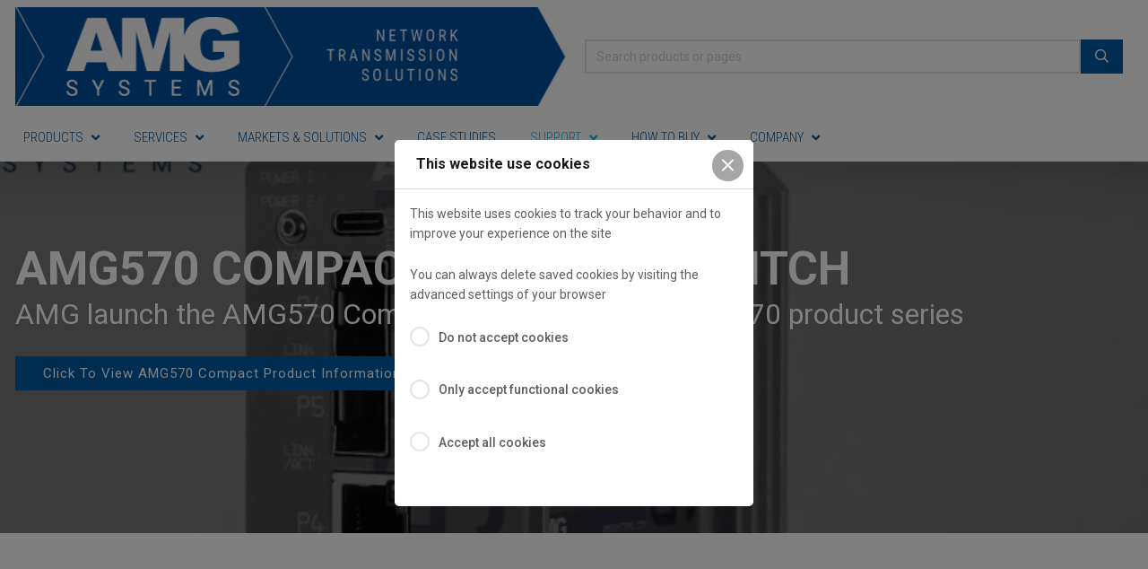

--- FILE ---
content_type: text/html; charset=utf-8
request_url: https://www.amgsystems.com/english/support/amg-videos/amg570-compact-managed-switch
body_size: 16691
content:








































































































































































































































































    


















































































































































<!DOCTYPE html>

<html lang="en">




    <head>
       <!-- Rapido version 3.4 -->

           <!-- Global site tag (gtag.js) - Google Analytics -->
    <script async src="https://www.googletagmanager.com/gtag/js?id=UA-91369282-2"></script>
    <script>
      window.dataLayer = window.dataLayer || [];
      function gtag(){dataLayer.push(arguments);}
      gtag('js', new Date());

      gtag('config', 'UA-91369282-2');
    </script>
    <script>
        (function(w,d,s,l,i){w[l]=w[l]||[];w[l].push({'gtm.start':
        new Date().getTime(),event:'gtm.js'});var f=d.getElementsByTagName(s)[0],
        j=d.createElement(s),dl=l!='dataLayer'?'&l='+l:'';j.async=true;j.src=
        'https://www.googletagmanager.com/gtm.js?id='+i+dl;f.parentNode.insertBefore(j,f);
        })(window,document,'script','dataLayer','GTM-5TGF3DF');
    </script>
    <meta charset="utf-8" />
    <title>AMG570 Compact Managed Switch Video</title>
    <meta name="viewport" content="width=device-width, initial-scale=1.0">
    <meta name="robots" content="index, follow">
    <meta name="theme-color" content="#1565C0" />
<base href="https://www.amgsystems.com/">
<meta name="og:image" content="https://www.amgsystems.com">
<meta name="description" content="The Compact, is one of the smallest switches in the market but still carries many of the same features as the larger 11 port model all within a small package.">
<meta name="og:type" content="Website">
<meta name="og:title" content="AMG570 Compact Managed Switch Video">
<meta name="og:site_name" content="AMG570 Compact Managed Switch">
<meta name="og:description" content="The Compact, is one of the smallest switches in the market but still carries many of the same features as the larger 11 port model all within a small package.">
<meta name="og:url" content="https://www.amgsystems.com/Default.aspx?ID=7128">
    <link href="/Files/Images/AMGfavicon.png" rel="icon" type="image/png">
    <link rel="stylesheet" href="/Files/Templates/Designs/Rapido/css/base/base.min.css" type="text/css">
    <link rel="stylesheet" id="rapidoCss" href="/Files/Templates/Designs/Rapido/css/rapido/rapido_21.min.css?ticks=638962308888570000" type="text/css">
    <link rel="stylesheet" id="igniteCss" type="text/css" href="/Files/Templates/Designs/Rapido/css/ignite/ignite.min.css">
    <link rel="stylesheet" href="/Files/Templates/Designs/Rapido/css/fonts/FontAwesomePro/css/fontawesome-all.min.css" type="text/css">
    <link rel="stylesheet" href="/Files/Templates/Designs/Rapido/css/fonts/flag-icon.min.css" type="text/css">
    <link href="https://fonts.googleapis.com/css?family=Roboto:100,200,300,400,500,600,700,800,900%7CRoboto+Condensed:100,200,300,400,500,600,700,800,900" rel="stylesheet">

    </head>   
    <body >
           <!-- Google Tag Manager (noscript) -->
    <noscript>
        <iframe src="https://www.googletagmanager.com/ns.html?id=GTM-5TGF3DF"
                height="0" width="0" style="display:none;visibility:hidden"></iframe>
    </noscript>
    <!-- End Google Tag Manager (noscript) -->
        <input type="checkbox" id="SignInModalTrigger" class="modal-trigger"  />
        <div class="modal-container">
                <label for="SignInModalTrigger" id="SignInModalOverlay" class="modal-overlay"></label>
            <div class="modal modal--sm modal-height--auto" id="SignInModal">
                        <div class="modal__header">
                            <div class=" dw-mod" >Sign in</div>
                        </div>
                <div class="modal__body ">
                                <form class=" u-no-margin dw-mod" name="LoginModalForm" method="Post" >
    <input type="hidden" value="6752" name="ID" />
    <input type="hidden" value="True" name="DWExtranetUsernameRemember" />
    <input type="hidden" value="True" name="DWExtranetPasswordRemember" />
    <input type="hidden" value="Login" name="LoginAction" />
    <div class="form__field-group u-full-width  dw-mod">
            <div class="u-full-width"> 
 <label for="LoginUsername" class="u-pull--left">Email <span class="required dw-mod">*</span></label>                             </div>


            <input id="LoginUsername" required="true" name="username" type="text" class="u-full-width u-full-width dw-mod" />

        
    </div>
    <div class="form__field-group u-full-width  dw-mod">
            <div class="u-full-width"> 
 <label for="login-password" class="u-pull--left">Password <span class="required dw-mod">*</span></label>                                     <div class="u-pull--right">
                                <a class="btn btn--link-clean dw-mod" title="Forgot password?" href="/english/sign-in?LoginAction=Recovery" >Forgot password?</a>

                    </div>
            </div>


            <input id="login-password" required="true" name="password" type="password" autocomplete="off" class="u-full-width  dw-mod" />

        
    </div>
    <div class="form__field-group dw-mod">
        <input id="LoginRememberMe" name="Autologin" type="checkbox" value="True" class="form__control  dw-mod" />
            <label for="LoginRememberMe" class="dw-mod">Remember me</label>


        
    </div>
        <button class="btn--full btn btn--primary dw-mod" title="Sign in" onClick="Buttons.LockButton(event)" type="submit" >Sign in</button>
<div class="u-border-top u-full-width u-margin-bottom--lg"></div>        <a class="u-full-width u-ta-center btn btn--link-clean dw-mod" title="Create account" href="/english/create-user-profile" >Create account</a>
        </form>
                    
                </div>
                <label class="modal__close-btn" for="SignInModalTrigger"></label>
            </div>
        </div>
    <main class="site dw-mod">
            <header class="top-container top-container--sticky dw-mod" id="Top">
            <div class="tools-navigation dw-mod">
        <div class="center-container grid top-container__center-container dw-mod">
                                <div class="grid__col-lg-auto grid__col-md-auto grid__col-sm-12 grid__col-xs-12 u-no-padding  dw-mod" id="Block__MasterDesktopToolsText">
                        
                    </div>
                    <div class="grid__col-lg-auto-width grid__col-md-auto-width grid__col-sm-12 grid__col-xs-12 u-no-padding  dw-mod" id="Block__MasterDesktopToolsNavigation">
                        
                    </div>

        </div>
    </div>
        <div class="header header-top dw-mod">
            <div class="center-container top-container__center-container grid--justify-space-between grid grid--align-center dw-mod">
                                    <div class="grid__col-lg-auto grid__col-md-auto grid__col-sm-12 grid__col-xs-12 u-no-padding grid--align-self-center dw-mod" id="Block__MasterDesktopLogo">
                            <div class="logo  dw-mod">
        <a href="/english/amg-systems-homepage" class="logo__img dw-mod u-block">
            <img class="grid__cell-img logo__img dw-mod" src="/Admin/Public/GetImage.ashx?height=110&amp;crop=5&amp;Compression=75&amp;image=%2fFiles%2fImages%2fAMG-WEB-LOGO-6.png" alt="Logo" />
        </a>
    </div>

                    </div>
                    <div class="grid__col-lg-auto grid__col-md-auto grid__col-sm-12 grid__col-xs-12 u-no-padding  dw-mod" id="Block__MasterSearchBar">
                            <div class="typeahead typeahead--centered u-color-inherit js-typeahead dw-mod" id="ProductSearchBar"
         data-page-size="7" 
         data-search-feed-id="6301&feed=true" 
         data-search-second-feed-id="6311&Areaid=21&pagesOnly=true" 
         data-result-page-id="6301" 
         data-groups-page-id="6306" 
         data-search-type="combined-search">
        <div class="typeahead-search-field">
            <input type="text" class="u-no-margin u-full-width u-full-height js-typeahead-search-field" placeholder="Search products or pages" value="">
                <div class="dropdown dropdown--absolute-position dropdown--combined grid">
                    <div class="js-typeahead-search-content grid__col-sm-7 grid__col--bleed-y" id="ProductSearchBarContent" data-template="SearchProductsTemplateWrap" data-init-onload="false"></div>
                    <div class="js-typeahead-additional-search-content grid__col-sm-5 grid__col--bleed-y" id="ContentSearchBarContent" data-template="SearchPagesTemplateWrap" data-init-onload="false"></div>
                </div>
        </div>
        <button type="button" class="btn btn--condensed btn--primary u-no-margin dw-mod js-typeahead-enter-btn" title="Search"><i class="far fa-search"></i></button>
    </div>

                    </div>

            </div>
        </div>
    <nav class="main-navigation dw-mod">
        <div class="center-container top-container__center-container grid   dw-mod">
                                <div class="grid__col-lg-auto grid__col-md-auto grid__col-sm-12 grid__col-xs-12 u-no-padding  dw-mod" id="Block__MasterDesktopMenu">
                            <div class="grid__cell u-flex  splitted">
<ul class="menu dw-mod dwnavigation u-full-max-width u-flex grid--wrap" id="topnavigation">
  <li class="menu__item dw-mod menu__item--horizontal menu__item--top-level dw-navbar-button is-dropdown menu__item--disabled">
    <span class="menu__link menu__link--disabled  dw-mod">Products</span>
    <ul class="menu menu--dropdown dw-mod">
      <li class="menu__item dw-mod is-dropleft menu__item--fixed-width">
        <a class=" menu-dropdown__link dw-mod" href="/english/products/ethernet">Ethernet</a>
        <ul class="menu menu--dropleft dw-mod">
          <li class="menu__item dw-mod menu__item--fixed-width">
            <a class=" menu-dropdown__link dw-mod" href="/english/products/ethernet/media-converter">Media Converter</a>
          </li>
          <li class="menu__item dw-mod menu__item--fixed-width">
            <a class=" menu-dropdown__link dw-mod" href="/english/products/ethernet/unmanaged-switch">Unmanaged Switch</a>
          </li>
          <li class="menu__item dw-mod menu__item--fixed-width">
            <a class=" menu-dropdown__link dw-mod" href="/english/products/ethernet/managed-switch">Managed Switch</a>
          </li>
          <li class="menu__item dw-mod menu__item--fixed-width">
            <a class=" menu-dropdown__link dw-mod" href="/english/products/ethernet/coax-utp-ethernet-extender">Coax/UTP Ethernet Extender</a>
          </li>
          <li class="menu__item dw-mod menu__item--fixed-width">
            <a class=" menu-dropdown__link dw-mod" href="/english/products/ethernet/ethernet-kits">Ethernet Kits</a>
          </li>
        </ul>
      </li>
      <li class="menu__item dw-mod is-dropleft menu__item--fixed-width">
        <a class=" menu-dropdown__link dw-mod" href="/english/products/appliance">Appliance</a>
        <ul class="menu menu--dropleft dw-mod">
          <li class="menu__item dw-mod menu__item--fixed-width">
            <a class=" menu-dropdown__link dw-mod" href="/english/products/appliance/ntp-time-server">NTP Time Server</a>
          </li>
        </ul>
      </li>
      <li class="menu__item dw-mod is-dropleft menu__item--fixed-width">
        <a class=" menu-dropdown__link dw-mod" href="/english/products/wireless">Wireless</a>
        <ul class="menu menu--dropleft dw-mod">
          <li class="menu__item dw-mod menu__item--fixed-width">
            <a class=" menu-dropdown__link dw-mod" href="/english/products/wireless/wireless-ethernet">Wireless Ethernet</a>
          </li>
          <li class="menu__item dw-mod menu__item--fixed-width">
            <a class=" menu-dropdown__link dw-mod" href="/english/products/wireless/4g-lte-router">4G/LTE Router</a>
          </li>
          <li class="menu__item dw-mod menu__item--fixed-width">
            <a class=" menu-dropdown__link dw-mod" href="/english/products/wireless/antenna">Antenna</a>
          </li>
        </ul>
      </li>
      <li class="menu__item dw-mod is-dropleft menu__item--fixed-width">
        <a class=" menu-dropdown__link dw-mod" href="/english/products/fiber-transmission">Fiber Transmission</a>
        <ul class="menu menu--dropleft dw-mod">
          <li class="menu__item dw-mod menu__item--fixed-width">
            <a class=" menu-dropdown__link dw-mod" href="/english/products/fiber-transmission/sd-hd-video">SD/HD Video</a>
          </li>
          <li class="menu__item dw-mod menu__item--fixed-width">
            <a class=" menu-dropdown__link dw-mod" href="/english/products/fiber-transmission/sdi-video">SDI Video</a>
          </li>
          <li class="menu__item dw-mod menu__item--fixed-width">
            <a class=" menu-dropdown__link dw-mod" href="/english/products/fiber-transmission/contact-closure">Contact Closure</a>
          </li>
          <li class="menu__item dw-mod menu__item--fixed-width">
            <a class=" menu-dropdown__link dw-mod" href="/english/products/fiber-transmission/serial-data">Serial Data</a>
          </li>
        </ul>
      </li>
      <li class="menu__item dw-mod is-dropleft menu__item--fixed-width">
        <a class=" menu-dropdown__link dw-mod" href="/english/products/software">Software</a>
        <ul class="menu menu--dropleft dw-mod">
          <li class="menu__item dw-mod menu__item--fixed-width">
            <a class=" menu-dropdown__link dw-mod" href="/english/products/software/network-management">Network Management</a>
          </li>
          <li class="menu__item dw-mod menu__item--fixed-width">
            <a class=" menu-dropdown__link dw-mod" href="/english/products/software/integrations">Integrations</a>
          </li>
        </ul>
      </li>
      <li class="menu__item dw-mod is-dropleft menu__item--fixed-width">
        <a class=" menu-dropdown__link dw-mod" href="/english/products/network-security">Network Security</a>
        <ul class="menu menu--dropleft dw-mod">
          <li class="menu__item dw-mod menu__item--fixed-width">
            <a class=" menu-dropdown__link dw-mod" href="/english/products/network-security/secure-net-encryption">Secure-Net™ Encryption</a>
          </li>
        </ul>
      </li>
      <li class="menu__item dw-mod is-dropleft menu__item--fixed-width">
        <a class=" menu-dropdown__link dw-mod" href="/english/products/accessories">Accessories</a>
        <ul class="menu menu--dropleft dw-mod">
          <li class="menu__item dw-mod menu__item--fixed-width">
            <a class=" menu-dropdown__link dw-mod" href="/english/products/accessories/power-supply">Power Supply</a>
          </li>
          <li class="menu__item dw-mod menu__item--fixed-width">
            <a class=" menu-dropdown__link dw-mod" href="/english/products/accessories/19inch-rack">19inch Rack</a>
          </li>
          <li class="menu__item dw-mod menu__item--fixed-width">
            <a class=" menu-dropdown__link dw-mod" href="/english/products/accessories/poe-injector">PoE Injector</a>
          </li>
          <li class="menu__item dw-mod menu__item--fixed-width">
            <a class=" menu-dropdown__link dw-mod" href="/english/products/accessories/poe-splitter">PoE Splitter</a>
          </li>
          <li class="menu__item dw-mod menu__item--fixed-width">
            <a class=" menu-dropdown__link dw-mod" href="/english/products/accessories/sfp-module">SFP Module</a>
          </li>
          <li class="menu__item dw-mod menu__item--fixed-width">
            <a class=" menu-dropdown__link dw-mod" href="/english/products/accessories/surge-protector">Surge Protector</a>
          </li>
          <li class="menu__item dw-mod menu__item--fixed-width">
            <a class=" menu-dropdown__link dw-mod" href="/english/products/accessories/industrial-ups">Industrial UPS</a>
          </li>
          <li class="menu__item dw-mod menu__item--fixed-width">
            <a class=" menu-dropdown__link dw-mod" href="/english/products/accessories/mounting-solutions">Mounting Solutions</a>
          </li>
          <li class="menu__item dw-mod menu__item--fixed-width">
            <a class=" menu-dropdown__link dw-mod" href="/english/products/accessories/cables">Cables</a>
          </li>
        </ul>
      </li>
    </ul>
  </li>
  <li class="menu__item dw-mod menu__item--horizontal menu__item--top-level dw-navbar-button is-dropdown menu__item--disabled">
    <span class="menu__link menu__link--disabled  dw-mod">Services</span>
    <ul class="menu menu--dropdown dw-mod">
      <li class="menu__item dw-mod is-dropleft menu__item--fixed-width menu__item--disabled">
        <span class=" menu-dropdown__link menu__link--disabled  dw-mod">Technical Services</span>
        <ul class="menu menu--dropleft dw-mod">
          <li class="menu__item dw-mod menu__item--fixed-width">
            <a class=" menu-dropdown__link dw-mod" href="/english/services/technical-services/system-design">System Design</a>
          </li>
          <li class="menu__item dw-mod menu__item--fixed-width">
            <a class=" menu-dropdown__link dw-mod" href="/english/services/technical-services/professional-services">Professional Services</a>
          </li>
          <li class="menu__item dw-mod menu__item--fixed-width">
            <a class=" menu-dropdown__link dw-mod" href="/english/services/technical-services/training">Training</a>
          </li>
        </ul>
      </li>
      <li class="menu__item dw-mod is-dropleft menu__item--fixed-width menu__item--disabled">
        <span class=" menu-dropdown__link menu__link--disabled  dw-mod">Custom Services</span>
        <ul class="menu menu--dropleft dw-mod">
          <li class="menu__item dw-mod menu__item--fixed-width">
            <a class=" menu-dropdown__link dw-mod" href="/english/services/custom-services/custom-design-services">Custom Design Services</a>
          </li>
          <li class="menu__item dw-mod menu__item--fixed-width">
            <a class=" menu-dropdown__link dw-mod" href="/english/services/custom-services/custom-design-services#Custom_build_solutions">Custom Build Solutions</a>
          </li>
        </ul>
      </li>
      <li class="menu__item dw-mod is-dropleft menu__item--fixed-width menu__item--disabled">
        <span class=" menu-dropdown__link menu__link--disabled  dw-mod">Manufacturing</span>
        <ul class="menu menu--dropleft dw-mod">
          <li class="menu__item dw-mod menu__item--fixed-width">
            <a class=" menu-dropdown__link dw-mod" href="/english/services/manufacturing/manufacturing-in-the-uk">Manufacturing in the UK</a>
          </li>
          <li class="menu__item dw-mod menu__item--fixed-width">
            <a class=" menu-dropdown__link dw-mod" href="/english/services/manufacturing/manufacturing-in-the-uk#Secure_by_design">Secure By Design</a>
          </li>
        </ul>
      </li>
    </ul>
  </li>
  <li class="menu__item dw-mod menu__item--horizontal menu__item--top-level dw-navbar-button is-dropdown menu__item--disabled">
    <span class="menu__link menu__link--disabled  dw-mod">Markets & Solutions</span>
    <ul class="menu menu--dropdown dw-mod">
      <li class="menu__item dw-mod is-dropleft menu__item--fixed-width menu__item--disabled">
        <span class=" menu-dropdown__link menu__link--disabled  dw-mod">Market Verticals</span>
        <ul class="menu menu--dropleft dw-mod">
          <li class="menu__item dw-mod menu__item--fixed-width">
            <a class=" menu-dropdown__link dw-mod" href="/english/markets-solutions/market-verticals/security">Security</a>
          </li>
          <li class="menu__item dw-mod menu__item--fixed-width">
            <a class=" menu-dropdown__link dw-mod" href="/english/markets-solutions/market-verticals/transport">Transport</a>
          </li>
          <li class="menu__item dw-mod menu__item--fixed-width">
            <a class=" menu-dropdown__link dw-mod" href="/english/markets-solutions/market-verticals/infrastructure">Infrastructure</a>
          </li>
          <li class="menu__item dw-mod menu__item--fixed-width">
            <a class=" menu-dropdown__link dw-mod" href="/english/markets-solutions/market-verticals/oil-and-gas">Oil and Gas</a>
          </li>
          <li class="menu__item dw-mod menu__item--fixed-width">
            <a class=" menu-dropdown__link dw-mod" href="/english/markets-solutions/market-verticals/military-defence-secured-sites">Military, Defence & Secured Sites</a>
          </li>
        </ul>
      </li>
      <li class="menu__item dw-mod is-dropleft menu__item--fixed-width menu__item--disabled">
        <span class=" menu-dropdown__link menu__link--disabled  dw-mod">Solutions</span>
        <ul class="menu menu--dropleft dw-mod">
          <li class="menu__item dw-mod is-dropleft menu__item--fixed-width">
            <a class=" menu-dropdown__link dw-mod" href="/english/markets-solutions/solutions/application-solutions">Application Solutions</a>
            <ul class="menu menu--dropleft dw-mod">
              <li class="menu__item dw-mod menu__item--fixed-width menu__item--disabled">
                <span class=" menu-dropdown__link menu__link--disabled  dw-mod">Wind Farm</span>
              </li>
              <li class="menu__item dw-mod menu__item--fixed-width menu__item--disabled">
                <span class=" menu-dropdown__link menu__link--disabled  dw-mod">Temporary highway Maintenance</span>
              </li>
              <li class="menu__item dw-mod menu__item--fixed-width menu__item--disabled">
                <span class=" menu-dropdown__link menu__link--disabled  dw-mod">MSES Integrated Security System</span>
              </li>
              <li class="menu__item dw-mod menu__item--fixed-width menu__item--disabled">
                <span class=" menu-dropdown__link menu__link--disabled  dw-mod">Submersible Remote Operator Vehicle</span>
              </li>
              <li class="menu__item dw-mod menu__item--fixed-width menu__item--disabled">
                <span class=" menu-dropdown__link menu__link--disabled  dw-mod">Water Treatment plant Middle East</span>
              </li>
            </ul>
          </li>
          <li class="menu__item dw-mod menu__item--fixed-width">
            <a class=" menu-dropdown__link dw-mod" href="/english/markets-solutions/solutions/city-council-networks">City Council Networks</a>
          </li>
          <li class="menu__item dw-mod menu__item--fixed-width">
            <a class=" menu-dropdown__link dw-mod" href="/english/markets-solutions/solutions/custodial-network-options">Custodial Networks</a>
          </li>
        </ul>
      </li>
    </ul>
  </li>
  <li class="menu__item dw-mod menu__item--horizontal menu__item--top-level dw-navbar-button">
    <a class="menu__link dw-mod" href="/english/markets-solutions/latest">Case Studies</a>
  </li>
  <li class="menu__item dw-mod menu__item--horizontal menu__item--top-level dw-navbar-button is-dropdown menu__item--active  menu__item--disabled">
    <span class="menu__link menu__link--active  menu__link--disabled  dw-mod">Support</span>
    <ul class="menu menu--dropdown dw-mod">
      <li class="menu__item dw-mod is-dropleft menu__item--fixed-width menu__item--disabled">
        <span class=" menu-dropdown__link menu__link--disabled  dw-mod">Technical Support</span>
        <ul class="menu menu--dropleft dw-mod">
          <li class="menu__item dw-mod menu__item--fixed-width">
            <a class=" menu-dropdown__link dw-mod" href="/english/support/technical-support/contact-support">Contact Support</a>
          </li>
          <li class="menu__item dw-mod menu__item--fixed-width">
            <a class=" menu-dropdown__link dw-mod" href="/english/support/technical-support/remote-assistance">Remote Assistance</a>
          </li>
          <li class="menu__item dw-mod menu__item--fixed-width">
            <a class=" menu-dropdown__link dw-mod" href="/english/support/technical-support/design-team">Design Team</a>
          </li>
          <li class="menu__item dw-mod menu__item--fixed-width">
            <a class=" menu-dropdown__link dw-mod" href="/english/support/technical-support/warranty">Warranty</a>
          </li>
        </ul>
      </li>
      <li class="menu__item dw-mod is-dropleft menu__item--fixed-width menu__item--active  menu__item--disabled">
        <span class=" menu-dropdown__link menu-dropdown__link--active  menu__link--disabled  dw-mod">Resources</span>
        <ul class="menu menu--dropleft dw-mod">
          <li class="menu__item dw-mod is-dropleft menu__item--fixed-width">
            <a class=" menu-dropdown__link dw-mod" href="/english/support/how-to-guides">How To Guides</a>
            <ul class="menu menu--dropleft dw-mod">
              <li class="menu__item dw-mod menu__item--fixed-width">
                <a class=" menu-dropdown__link dw-mod" href="/english/support/how-to-guides/configuring-ip-addresses">Configuring IP Addresses</a>
              </li>
              <li class="menu__item dw-mod menu__item--fixed-width">
                <a class=" menu-dropdown__link dw-mod" href="/english/support/how-to-guides/configuring-a-dhcp-pool">Configuring a DHCP Pool</a>
              </li>
              <li class="menu__item dw-mod menu__item--fixed-width">
                <a class=" menu-dropdown__link dw-mod" href="/english/support/how-to-guides/configuring-access-control-lists-acls">Configuring Access Control Lists (ACLs)</a>
              </li>
              <li class="menu__item dw-mod menu__item--fixed-width">
                <a class=" menu-dropdown__link dw-mod" href="/english/support/how-to-guides/configuring-default-gateway">Configuring Default Gateway</a>
              </li>
              <li class="menu__item dw-mod menu__item--fixed-width">
                <a class=" menu-dropdown__link dw-mod" href="/english/support/how-to-guides/configuring-link-aggregation-control-protocol-lacp">Configuring Link Aggregation Control Protocol (LACP)</a>
              </li>
              <li class="menu__item dw-mod menu__item--fixed-width">
                <a class=" menu-dropdown__link dw-mod" href="/english/support/how-to-guides/configuring-media-redundancy-protocol-mrp">Configuring Media Redundancy Protocol (MRP)</a>
              </li>
              <li class="menu__item dw-mod menu__item--fixed-width">
                <a class=" menu-dropdown__link dw-mod" href="/english/support/how-to-guides/configuring-multiple-spanning-tree-protocol-mstp">Configuring Multiple Spanning Tree Protocol (MSTP)</a>
              </li>
              <li class="menu__item dw-mod menu__item--fixed-width">
                <a class=" menu-dropdown__link dw-mod" href="/english/support/how-to-guides/configuring-network-time-protocol-ntp">Configuring Network Time Protocol (NTP)</a>
              </li>
              <li class="menu__item dw-mod menu__item--fixed-width">
                <a class=" menu-dropdown__link dw-mod" href="/english/support/how-to-guides/configuring-power-over-ethernet-poe">Configuring Power over Ethernet (PoE)</a>
              </li>
              <li class="menu__item dw-mod menu__item--fixed-width">
                <a class=" menu-dropdown__link dw-mod" href="/english/support/how-to-guides/configuring-q-in-q-vlan-tagging">Configuring Q in Q VLAN tagging</a>
              </li>
              <li class="menu__item dw-mod menu__item--fixed-width">
                <a class=" menu-dropdown__link dw-mod" href="/english/support/how-to-guides/update-tool-guide">Update Tool Guide</a>
              </li>
              <li class="menu__item dw-mod menu__item--fixed-width">
                <a class=" menu-dropdown__link dw-mod" href="/english/support/how-to-guides/amg570-poe-microcontroller-upgrade">AMG570 PoE Microcontroller upgrade</a>
              </li>
            </ul>
          </li>
          <li class="menu__item dw-mod is-dropleft menu__item--fixed-width menu__item--active ">
            <a class=" menu-dropdown__link menu-dropdown__link--active  dw-mod" href="/english/support/amg-videos">AMG Videos</a>
            <ul class="menu menu--dropleft dw-mod">
              <li class="menu__item dw-mod menu__item--fixed-width">
                <a class=" menu-dropdown__link dw-mod" href="/english/support/amg-videos/amg260m-mini-poe-media-converter">AMG260M Mini PoE Media Converter</a>
              </li>
              <li class="menu__item dw-mod menu__item--fixed-width">
                <a class=" menu-dropdown__link dw-mod" href="/english/support/amg-videos/amg160-extend-net">AMG160 EXTEND-NET™</a>
              </li>
              <li class="menu__item dw-mod menu__item--fixed-width">
                <a class=" menu-dropdown__link dw-mod" href="/english/support/amg-videos/amg570-overview-with-campion">AMG570 Overview With Campion</a>
              </li>
              <li class="menu__item dw-mod menu__item--fixed-width menu__item--active ">
                <a class=" menu-dropdown__link menu-dropdown__link--active  dw-mod" href="/english/support/amg-videos/amg570-compact-managed-switch">AMG570 Compact Managed Switch</a>
              </li>
              <li class="menu__item dw-mod menu__item--fixed-width">
                <a class=" menu-dropdown__link dw-mod" href="/english/support/amg-videos/amg2034-4u-retractable-rack">AMG2034 4U Retractable Rack</a>
              </li>
              <li class="menu__item dw-mod menu__item--fixed-width">
                <a class=" menu-dropdown__link dw-mod" href="/english/support/amg-videos/the-security-event-2022">The Security Event 2022</a>
              </li>
              <li class="menu__item dw-mod menu__item--fixed-width">
                <a class=" menu-dropdown__link dw-mod" href="/english/support/amg-videos/complete-transmission-solutions">Complete Transmission Solutions</a>
              </li>
              <li class="menu__item dw-mod menu__item--fixed-width">
                <a class=" menu-dropdown__link dw-mod" href="/english/support/amg-videos/amg250-series-product-showcase">AMG250 Series Product Showcase</a>
              </li>
              <li class="menu__item dw-mod menu__item--fixed-width">
                <a class=" menu-dropdown__link dw-mod" href="/english/support/amg-videos/amg510-series-product-showcase">AMG510 Series Product Showcase</a>
              </li>
              <li class="menu__item dw-mod menu__item--fixed-width">
                <a class=" menu-dropdown__link dw-mod" href="/english/support/amg-videos/amg210m-series-product-showcase">AMG210M Series Product Showcase</a>
              </li>
              <li class="menu__item dw-mod menu__item--fixed-width">
                <a class=" menu-dropdown__link dw-mod" href="/english/support/amg-videos/amg-systems-introduces-net-hawk">AMG Systems Introduces Net-Hawk™</a>
              </li>
              <li class="menu__item dw-mod menu__item--fixed-width">
                <a class=" menu-dropdown__link dw-mod" href="/english/support/amg-videos/amg-systems-introduce-secure-net-sfp-encryption-at-isc-west-2025">AMG Systems Introduce Secure-Net™ SFP Encryption at ISC West 2025</a>
              </li>
              <li class="menu__item dw-mod menu__item--fixed-width">
                <a class=" menu-dropdown__link dw-mod" href="/english/support/amg-videos/amg-systems-at-the-security-event-2025">AMG Systems at The Security Event 2025</a>
              </li>
            </ul>
          </li>
          <li class="menu__item dw-mod menu__item--fixed-width">
            <a class=" menu-dropdown__link dw-mod" href="/english/support/obsolete-products">Obsolete Products</a>
          </li>
          <li class="menu__item dw-mod menu__item--fixed-width">
            <a class=" menu-dropdown__link dw-mod" href="/english/support/security-vulnerabilities">Security Vulnerabilities</a>
          </li>
        </ul>
      </li>
      <li class="menu__item dw-mod is-dropleft menu__item--fixed-width menu__item--disabled">
        <span class=" menu-dropdown__link menu__link--disabled  dw-mod">Compatibility</span>
        <ul class="menu menu--dropleft dw-mod">
          <li class="menu__item dw-mod is-dropleft menu__item--fixed-width">
            <a class=" menu-dropdown__link dw-mod" href="/english/support/amg-powered-3rd-party-poe-device-testing">AMG Powered - 3rd Party PoE Device Testing</a>
            <ul class="menu menu--dropleft dw-mod">
              <li class="menu__item dw-mod menu__item--fixed-width">
                <a class=" menu-dropdown__link dw-mod" href="/english/support/amg-powered-3rd-party-poe-device-testing/amg-powered-i-pro-ptz-camera">AMG Powered i-PRO PTZ Camera</a>
              </li>
              <li class="menu__item dw-mod menu__item--fixed-width">
                <a class=" menu-dropdown__link dw-mod" href="/english/support/amg-powered-3rd-party-poe-device-testing/amg-powered-avigilon-ptz-camera">AMG Powered Avigilon PTZ Camera</a>
              </li>
              <li class="menu__item dw-mod menu__item--fixed-width">
                <a class=" menu-dropdown__link dw-mod" href="/english/support/amg-powered-3rd-party-poe-device-testing/amg-powered-raytec-illuminator">AMG Powered Raytec Illuminator</a>
              </li>
              <li class="menu__item dw-mod menu__item--fixed-width">
                <a class=" menu-dropdown__link dw-mod" href="/english/support/amg-powered-3rd-party-poe-device-testing/amg-powered-vicon-ptz-camera">AMG Powered Vicon PTZ Camera</a>
              </li>
              <li class="menu__item dw-mod menu__item--fixed-width">
                <a class=" menu-dropdown__link dw-mod" href="/english/support/amg-powered-3rd-party-poe-device-testing/amg-powered-redvision-x3-storm-camera">AMG Powered Redvision X3 Storm Camera</a>
              </li>
              <li class="menu__item dw-mod menu__item--fixed-width">
                <a class=" menu-dropdown__link dw-mod" href="/english/support/amg-powered-3rd-party-poe-device-testing/amg-powered-hanwha-vision-ptz-camera">AMG Powered Hanwha Vision PTZ Camera</a>
              </li>
              <li class="menu__item dw-mod menu__item--fixed-width">
                <a class=" menu-dropdown__link dw-mod" href="/english/support/amg-powered-3rd-party-poe-device-testing/amg-powered-360-vision-ptz-camera">AMG Powered 360 Vision PTZ Camera</a>
              </li>
            </ul>
          </li>
        </ul>
      </li>
      <li class="menu__item dw-mod is-dropleft menu__item--fixed-width menu__item--disabled">
        <span class=" menu-dropdown__link menu__link--disabled  dw-mod">Downloads</span>
        <ul class="menu menu--dropleft dw-mod">
          <li class="menu__item dw-mod menu__item--fixed-width">
            <a class=" menu-dropdown__link dw-mod" href="/english/support/downloads/brochures">Brochures</a>
          </li>
          <li class="menu__item dw-mod menu__item--fixed-width">
            <a class=" menu-dropdown__link dw-mod" href="/english/support/downloads/product-documents">Product Documents</a>
          </li>
        </ul>
      </li>
    </ul>
  </li>
  <li class="menu__item dw-mod menu__item--horizontal menu__item--top-level dw-navbar-button is-dropdown">
    <a class="menu__link dw-mod" href="/english/how-to-buy">How To Buy</a>
    <ul class="menu menu--dropdown dw-mod">
      <li class="menu__item dw-mod menu__item--fixed-width">
        <a class=" menu-dropdown__link dw-mod" href="/english/how-to-buy/usa-distribution-channels">USA Distribution Channels</a>
      </li>
    </ul>
  </li>
  <li class="menu__item dw-mod menu__item--horizontal menu__item--top-level dw-navbar-button is-dropdown menu__item--disabled">
    <span class="menu__link menu__link--disabled  dw-mod">Company</span>
    <ul class="menu menu--dropdown dw-mod">
      <li class="menu__item dw-mod is-dropleft menu__item--fixed-width menu__item--disabled">
        <span class=" menu-dropdown__link menu__link--disabled  dw-mod">About Us</span>
        <ul class="menu menu--dropleft dw-mod">
          <li class="menu__item dw-mod menu__item--fixed-width">
            <a class=" menu-dropdown__link dw-mod" href="/english/company/about-us/standards">Standards</a>
          </li>
          <li class="menu__item dw-mod menu__item--fixed-width">
            <a class=" menu-dropdown__link dw-mod" href="/english/company/about-us/about-amg">About AMG</a>
          </li>
          <li class="menu__item dw-mod menu__item--fixed-width">
            <a class=" menu-dropdown__link dw-mod" href="/english/company/about-us/meet-the-team">Meet The Team</a>
          </li>
        </ul>
      </li>
      <li class="menu__item dw-mod is-dropleft menu__item--fixed-width menu__item--disabled">
        <span class=" menu-dropdown__link menu__link--disabled  dw-mod">Contact Us</span>
        <ul class="menu menu--dropleft dw-mod">
          <li class="menu__item dw-mod menu__item--fixed-width">
            <a class=" menu-dropdown__link dw-mod" href="/english/company/contact-us/contact-us">Contact Us</a>
          </li>
        </ul>
      </li>
      <li class="menu__item dw-mod is-dropleft menu__item--fixed-width menu__item--disabled">
        <span class=" menu-dropdown__link menu__link--disabled  dw-mod">News & Events</span>
        <ul class="menu menu--dropleft dw-mod">
          <li class="menu__item dw-mod is-dropleft menu__item--fixed-width">
            <a class=" menu-dropdown__link dw-mod" href="/english/company/amg-news">AMG News</a>
            <ul class="menu menu--dropleft dw-mod">
              <li class="menu__item dw-mod is-dropleft menu__item--fixed-width">
                <a class=" menu-dropdown__link dw-mod" href="/english/company/amg-news/company-news">Company News</a>
                <ul class="menu menu--dropleft dw-mod">
                  <li class="menu__item dw-mod menu__item--fixed-width">
                    <a class=" menu-dropdown__link dw-mod" href="/english/company/amg-news/company-news/monitoring-uk-motorway-network-amg-transmission-technology-implemented-to-ensure-safe-traffic-flow-during-roadwork">Monitoring UK Motorway Network AMG Transmission Technology implemented to ensure safe traffic flow during roadwork</a>
                  </li>
                  <li class="menu__item dw-mod menu__item--fixed-width">
                    <a class=" menu-dropdown__link dw-mod" href="/english/company/amg-news/company-news/amg-secure-uk-wind-farm">AMG Secure UK Wind Farm</a>
                  </li>
                  <li class="menu__item dw-mod menu__item--fixed-width">
                    <a class=" menu-dropdown__link dw-mod" href="/english/company/amg-news/company-news/amg-secures-kai-tak-cruise-terminal">AMG Secures Kai Tak Cruise Terminal</a>
                  </li>
                  <li class="menu__item dw-mod menu__item--fixed-width">
                    <a class=" menu-dropdown__link dw-mod" href="/english/company/amg-news/company-news/upgraded-cctv-for-school-amg-systems-supports-cctv-upgrade-at-british-school-in-bahrain">Upgraded CCTV for School AMG Systems Supports CCTV Upgrade at British School in Bahrain</a>
                  </li>
                  <li class="menu__item dw-mod menu__item--fixed-width">
                    <a class=" menu-dropdown__link dw-mod" href="/english/company/amg-news/company-news/calm-the-data-storm-a-simple-solution-to-multicast-data-flooding">Calm The Data Storm a simple solution to multicast data flooding</a>
                  </li>
                  <li class="menu__item dw-mod menu__item--fixed-width">
                    <a class=" menu-dropdown__link dw-mod" href="/english/company/amg-news/company-news/protecting-iport-rail-terminal-daemon-and-amg-systems-provide-video-surveillance-network-for-new-iport-rail-terminal">Protecting iPort Rail Terminal Daemon and AMG Systems provide video surveillance network for new iPort Rail terminal</a>
                  </li>
                  <li class="menu__item dw-mod menu__item--fixed-width">
                    <a class=" menu-dropdown__link dw-mod" href="/english/company/amg-news/company-news/totally-connected-iot-ready-amg-systems-becomes-a-juniper-networks-partner">Totally connected & IoT-ready AMG Systems becomes a Juniper Networks partner</a>
                  </li>
                  <li class="menu__item dw-mod menu__item--fixed-width">
                    <a class=" menu-dropdown__link dw-mod" href="/english/company/amg-news/company-news/amg-ifsec-2019-get-an-insight-in-the-latest-transmission-solutions">AMG @ IFSEC 2019 - get an insight in the latest transmission solutions</a>
                  </li>
                  <li class="menu__item dw-mod menu__item--fixed-width">
                    <a class=" menu-dropdown__link dw-mod" href="/english/company/amg-news/company-news/amg-systems-juniper-networks-help-deliver-belfast-busways-cctv-monitoring-upgrade">AMG Systems & Juniper Networks help deliver Belfast busways CCTV monitoring upgrade</a>
                  </li>
                  <li class="menu__item dw-mod menu__item--fixed-width">
                    <a class=" menu-dropdown__link dw-mod" href="/english/company/amg-news/company-news/new-md-announces-substantial-growth-plan">New MD announces substantial growth plan</a>
                  </li>
                  <li class="menu__item dw-mod menu__item--fixed-width">
                    <a class=" menu-dropdown__link dw-mod" href="/english/company/amg-news/company-news/ck-communications-selects-amg-to-help-digitise-cardiffs-traffic-monitoring-and-cctv-network">CK Communications Selects AMG To help digitise Cardiff’s traffic monitoring and CCTV network</a>
                  </li>
                  <li class="menu__item dw-mod menu__item--fixed-width">
                    <a class=" menu-dropdown__link dw-mod" href="/english/company/amg-news/company-news/amgs-northern-powerhouse-amg-continues-expansion-drive-with-the-opening-of-new-northern-office">AMGs Northern Powerhouse AMG continues expansion drive with the opening of new northern office</a>
                  </li>
                  <li class="menu__item dw-mod menu__item--fixed-width">
                    <a class=" menu-dropdown__link dw-mod" href="/english/company/amg-news/company-news/expansion-drive-continues-amg-appoints-two-new-directors">Expansion Drive Continues AMG Appoints Two New Directors</a>
                  </li>
                  <li class="menu__item dw-mod menu__item--fixed-width">
                    <a class=" menu-dropdown__link dw-mod" href="/english/company/amg-news/company-news/amg-at-intersec-2020-see-amgs-full-transmission-product-range">AMG at Intersec 2020 See AMG’s Full Transmission Product Range</a>
                  </li>
                  <li class="menu__item dw-mod menu__item--fixed-width">
                    <a class=" menu-dropdown__link dw-mod" href="/english/company/amg-news/company-news/expansion-drive-continues-amg-appoint-two-new-regional-sales-managers">Expansion drive continues AMG appoint two new Regional Sales Managers</a>
                  </li>
                  <li class="menu__item dw-mod menu__item--fixed-width">
                    <a class=" menu-dropdown__link dw-mod" href="/english/company/amg-news/company-news/amgs-expansion-programme-marches-on-ziyu-yan-joins-the-company-as-vp-of-engineering">AMGs Expansion Programme Marches On Ziyu Yan joins the company as VP of Engineering</a>
                  </li>
                  <li class="menu__item dw-mod menu__item--fixed-width">
                    <a class=" menu-dropdown__link dw-mod" href="/english/company/amg-news/company-news/new-sales-manager-for-asia-kenny-tay-joins-growing-amg-sales-team">New Sales Manager for ASIA Kenny Tay joins growing AMG sales team</a>
                  </li>
                  <li class="menu__item dw-mod menu__item--fixed-width">
                    <a class=" menu-dropdown__link dw-mod" href="/english/company/amg-news/company-news/new-sales-manager-for-europe-cis-jens-uwe-ludwig-joins-expanding-amg-sales-team">New Sales Manager for Europe/CIS Jens-Uwe Ludwig joins expanding AMG sales team</a>
                  </li>
                  <li class="menu__item dw-mod menu__item--fixed-width">
                    <a class=" menu-dropdown__link dw-mod" href="/english/company/amg-news/company-news/amg-announces-new-sales-manager-for-asia-pacific">AMG announces new Sales Manager for Asia-Pacific</a>
                  </li>
                  <li class="menu__item dw-mod menu__item--fixed-width">
                    <a class=" menu-dropdown__link dw-mod" href="/english/company/amg-news/company-news/amg-systems-are-excited-to-announce-the-launch-of-their-new-website">AMG Systems are excited to announce the launch of their new website!</a>
                  </li>
                  <li class="menu__item dw-mod menu__item--fixed-width">
                    <a class=" menu-dropdown__link dw-mod" href="/english/company/amg-news/company-news/amg-are-proud-to-announce-their-participation-at-the-virtual-adria-security-summit">AMG are proud to announce their participation at the virtual ADRIA Security Summit</a>
                  </li>
                  <li class="menu__item dw-mod menu__item--fixed-width">
                    <a class=" menu-dropdown__link dw-mod" href="/english/company/amg-news/company-news/security-experts-group-announces-safe-smart-cities-webinar">Security experts group announces Safe & Smart Cities Webinar</a>
                  </li>
                  <li class="menu__item dw-mod menu__item--fixed-width">
                    <a class=" menu-dropdown__link dw-mod" href="/english/company/amg-news/company-news/amgs-expansion-drive-in-the-middle-east-continues-with-the-appointment-of-hamid-zaydan">AMG’s expansion drive in the middle east continues, with the appointment of Hamid Zaydan.</a>
                  </li>
                  <li class="menu__item dw-mod menu__item--fixed-width">
                    <a class=" menu-dropdown__link dw-mod" href="/english/company/amg-news/company-news/amg-systems-will-be-at-the-security-event-2021">AMG Systems will be at The Security Event 2021</a>
                  </li>
                  <li class="menu__item dw-mod menu__item--fixed-width">
                    <a class=" menu-dropdown__link dw-mod" href="/english/company/amg-news/company-news/videor-become-major-distributor-for-amg">VIDEOR become major distributor for AMG</a>
                  </li>
                  <li class="menu__item dw-mod menu__item--fixed-width">
                    <a class=" menu-dropdown__link dw-mod" href="/english/company/amg-news/company-news/amg-systems-branches-out-into-north-africa-with-the-appointment-of-ayman-radi">AMG Systems branches out into North Africa, with the appointment of Ayman Radi.</a>
                  </li>
                  <li class="menu__item dw-mod menu__item--fixed-width">
                    <a class=" menu-dropdown__link dw-mod" href="/english/company/amg-news/company-news/amg-acquires-new-premises-in-castleford">AMG ACQUIRES NEW PREMISES IN CASTLEFORD</a>
                  </li>
                  <li class="menu__item dw-mod menu__item--fixed-width">
                    <a class=" menu-dropdown__link dw-mod" href="/english/company/amg-news/company-news/amg-systems-exhibiting-at-the-security-event">AMG Systems exhibiting at The Security Event</a>
                  </li>
                  <li class="menu__item dw-mod menu__item--fixed-width">
                    <a class=" menu-dropdown__link dw-mod" href="/english/company/amg-news/company-news/the-new-look-amg">The New Look AMG</a>
                  </li>
                  <li class="menu__item dw-mod menu__item--fixed-width">
                    <a class=" menu-dropdown__link dw-mod" href="/english/company/amg-news/company-news/intersec-dubai-exhibition-2023">Intersec Dubai Exhibition 2023</a>
                  </li>
                  <li class="menu__item dw-mod menu__item--fixed-width">
                    <a class=" menu-dropdown__link dw-mod" href="/english/company/amg-news/company-news/amg-presentation-at-topgolf">AMG Presentation at TOPGOLF</a>
                  </li>
                  <li class="menu__item dw-mod menu__item--fixed-width">
                    <a class=" menu-dropdown__link dw-mod" href="/english/company/amg-news/company-news/amg-systems-enters-americas-market">AMG Systems enters Americas market</a>
                  </li>
                  <li class="menu__item dw-mod menu__item--fixed-width">
                    <a class=" menu-dropdown__link dw-mod" href="/english/company/amg-news/company-news/amg-will-be-exhibiting-at-its-america-conference-expo-at-booth-1340-24-27-april-at-gaylord-texan-resort-tx">AMG will be Exhibiting at ITS AMERICA Conference & Expo at Booth 1340, 24-27 April at Gaylord Texan Resort, TX</a>
                  </li>
                  <li class="menu__item dw-mod menu__item--fixed-width">
                    <a class=" menu-dropdown__link dw-mod" href="/english/company/amg-news/company-news/amg-will-be-exhibiting-at-ifsec-at-excel-london-16-18-may-2023">AMG will be Exhibiting at IFSEC at EXCEL London, 16-18 May 2023</a>
                  </li>
                  <li class="menu__item dw-mod menu__item--fixed-width">
                    <a class=" menu-dropdown__link dw-mod" href="/english/company/amg-news/company-news/amg-exhibiting-at-secutech-vietnam-2023">AMG Exhibiting at SECUTECH Vietnam 2023</a>
                  </li>
                  <li class="menu__item dw-mod menu__item--fixed-width">
                    <a class=" menu-dropdown__link dw-mod" href="/english/company/amg-news/company-news/s3-join-the-amg-western-american-sales-force">S3 Join the AMG Western American Sales Force</a>
                  </li>
                  <li class="menu__item dw-mod menu__item--fixed-width">
                    <a class=" menu-dropdown__link dw-mod" href="/english/company/amg-news/company-news/amg-celebrating-30-years">AMG Celebrating 30 Years</a>
                  </li>
                  <li class="menu__item dw-mod menu__item--fixed-width">
                    <a class=" menu-dropdown__link dw-mod" href="/english/company/amg-news/company-news/amg-are-exhibiting-at-isc-west-2024">AMG ARE EXHIBITING AT ISC WEST - 2024</a>
                  </li>
                  <li class="menu__item dw-mod menu__item--fixed-width">
                    <a class=" menu-dropdown__link dw-mod" href="/english/company/amg-news/company-news/campion-sales-announced-as-amg-sales-representatives-for-south-central-usa">Campion Sales announced as AMG Sales Representatives for South-Central USA</a>
                  </li>
                  <li class="menu__item dw-mod menu__item--fixed-width">
                    <a class=" menu-dropdown__link dw-mod" href="/english/company/amg-news/company-news/amg-powered-i-pro-wv-sud638">AMG Powered i-PRO WV-SUD638</a>
                  </li>
                  <li class="menu__item dw-mod menu__item--fixed-width">
                    <a class=" menu-dropdown__link dw-mod" href="/english/company/amg-news/company-news/amg-is-exhibiting-at-gsx-dallas-texas">AMG is Exhibiting at GSX Dallas Texas</a>
                  </li>
                  <li class="menu__item dw-mod menu__item--fixed-width">
                    <a class=" menu-dropdown__link dw-mod" href="/english/company/amg-news/company-news/amg-systems-opens-usa-office-and-warehousing-facility">AMG Systems Opens USA Office and Warehousing Facility</a>
                  </li>
                  <li class="menu__item dw-mod menu__item--fixed-width">
                    <a class=" menu-dropdown__link dw-mod" href="/english/company/amg-news/company-news/amg-powered-avigilon-ptz-camera">AMG Powered - Avigilon PTZ Camera</a>
                  </li>
                  <li class="menu__item dw-mod menu__item--fixed-width">
                    <a class=" menu-dropdown__link dw-mod" href="/english/company/amg-news/company-news/amg-exhibiting-at-isc-east">AMG Exhibiting at ISC EAST</a>
                  </li>
                  <li class="menu__item dw-mod menu__item--fixed-width">
                    <a class=" menu-dropdown__link dw-mod" href="/english/company/amg-news/company-news/amg-exhibiting-in-the-uk-usa">AMG exhibiting in the UK & USA</a>
                  </li>
                  <li class="menu__item dw-mod menu__item--fixed-width">
                    <a class=" menu-dropdown__link dw-mod" href="/english/company/amg-news/company-news/amg-announces-new-5-year-warranty">AMG announces new 5 year warranty</a>
                  </li>
                  <li class="menu__item dw-mod menu__item--fixed-width">
                    <a class=" menu-dropdown__link dw-mod" href="/english/company/amg-news/company-news/nema-standards-confirmation-by-3rd-party-lab">NEMA Standards Confirmation by 3rd Party LAB</a>
                  </li>
                  <li class="menu__item dw-mod menu__item--fixed-width">
                    <a class=" menu-dropdown__link dw-mod" href="/english/company/amg-news/company-news/amg-all-over-the-globe">AMG all over the globe!</a>
                  </li>
                  <li class="menu__item dw-mod menu__item--fixed-width">
                    <a class=" menu-dropdown__link dw-mod" href="/english/company/amg-news/company-news/novytec-marketing-announced-as-amg-sales-representative-for-east-central-canada">NovyTec Marketing announced as AMG Sales Representative for East Central Canada</a>
                  </li>
                  <li class="menu__item dw-mod menu__item--fixed-width">
                    <a class=" menu-dropdown__link dw-mod" href="/english/company/amg-news/company-news/core-products-announced-as-amg-sales-representative-company-for-western-canada">Core Products announced as AMG Sales Representative Company for Western Canada</a>
                  </li>
                  <li class="menu__item dw-mod menu__item--fixed-width">
                    <a class=" menu-dropdown__link dw-mod" href="/english/company/amg-news/company-news/sustainability-at-amg">Sustainability at AMG</a>
                  </li>
                  <li class="menu__item dw-mod menu__item--fixed-width">
                    <a class=" menu-dropdown__link dw-mod" href="/english/company/amg-news/company-news/fustat-garden-case-study-cairo-egypt">Fustat Garden Case Study, Cairo, Egypt</a>
                  </li>
                  <li class="menu__item dw-mod menu__item--fixed-width">
                    <a class=" menu-dropdown__link dw-mod" href="/english/company/amg-news/company-news/ip-security-representatives-announced-as-amg-sales-representative-company-for-east-central-usa">IP Security Representatives announced as AMG Sales Representative Company for East Central USA</a>
                  </li>
                  <li class="menu__item dw-mod menu__item--fixed-width">
                    <a class=" menu-dropdown__link dw-mod" href="/english/company/amg-news/company-news/amg-connected-southwest-microwave">AMG Connected - Southwest Microwave</a>
                  </li>
                  <li class="menu__item dw-mod menu__item--fixed-width">
                    <a class=" menu-dropdown__link dw-mod" href="/english/company/amg-news/company-news/multi-tech-sales-now-amg-representation-for-north-central-usa">Multi Tech Sales now AMG Representation for North Central USA</a>
                  </li>
                  <li class="menu__item dw-mod menu__item--fixed-width">
                    <a class=" menu-dropdown__link dw-mod" href="/english/company/amg-news/company-news/amg-exhibiting-at-intersec-2024-dubai">AMG Exhibiting at INTERSEC 2024, DUBAI</a>
                  </li>
                  <li class="menu__item dw-mod menu__item--fixed-width">
                    <a class=" menu-dropdown__link dw-mod" href="/english/company/amg-news/company-news/casmar-visits-amg-systems-uk-hq">Casmar visits AMG Systems UK HQ</a>
                  </li>
                  <li class="menu__item dw-mod menu__item--fixed-width">
                    <a class=" menu-dropdown__link dw-mod" href="/english/company/amg-news/company-news/amg-systems-expands-global-technical-support-commitment">AMG Systems Expands Global Technical Support Commitment</a>
                  </li>
                  <li class="menu__item dw-mod menu__item--fixed-width">
                    <a class=" menu-dropdown__link dw-mod" href="/english/company/amg-news/company-news/intelligent-connections-amg-hexatronic">Intelligent Connections - AMG & Hexatronic</a>
                  </li>
                  <li class="menu__item dw-mod menu__item--fixed-width">
                    <a class=" menu-dropdown__link dw-mod" href="/english/company/amg-news/company-news/amg-exhibitions-for-2025">AMG Exhibitions for 2025</a>
                  </li>
                  <li class="menu__item dw-mod menu__item--fixed-width">
                    <a class=" menu-dropdown__link dw-mod" href="/english/company/amg-news/company-news/amg-exhibit-at-tse-2024">AMG Exhibit at TSE 2024</a>
                  </li>
                  <li class="menu__item dw-mod menu__item--fixed-width">
                    <a class=" menu-dropdown__link dw-mod" href="/english/company/amg-news/company-news/chesapeake-and-midlantic-marketing-announced-as-amg-sales-representatives-for-midatlantic-capitol-area">Chesapeake and Midlantic Marketing announced as AMG Sales Representatives for MidAtlantic/Capitol Area</a>
                  </li>
                  <li class="menu__item dw-mod menu__item--fixed-width">
                    <a class=" menu-dropdown__link dw-mod" href="/english/company/amg-news/company-news/a-new-chapter-for-egypts-tourism-journey">A New Chapter For Egypt's Tourism Journey</a>
                  </li>
                  <li class="menu__item dw-mod menu__item--fixed-width">
                    <a class=" menu-dropdown__link dw-mod" href="/english/company/amg-news/company-news/amg-powering-security-connectivity-at-the-avenues-riyadh">AMG Powering Security Connectivity at The Avenues Riyadh</a>
                  </li>
                  <li class="menu__item dw-mod menu__item--fixed-width">
                    <a class=" menu-dropdown__link dw-mod" href="/english/company/amg-news/company-news/relentless-2024-cctv-conference-exhibition">Relentless 2024 CCTV Conference & Exhibition</a>
                  </li>
                  <li class="menu__item dw-mod menu__item--fixed-width">
                    <a class=" menu-dropdown__link dw-mod" href="/english/company/amg-news/company-news/amg-exhibiting-at-security-twenty-24">AMG Exhibiting at Security Twenty 24</a>
                  </li>
                  <li class="menu__item dw-mod menu__item--fixed-width">
                    <a class=" menu-dropdown__link dw-mod" href="/english/company/amg-news/company-news/its-america-2024-exhibition-usa">ITS America 2024 Exhibition USA</a>
                  </li>
                  <li class="menu__item dw-mod menu__item--fixed-width">
                    <a class=" menu-dropdown__link dw-mod" href="/english/company/amg-news/company-news/florida-dot-approves-amg-products">Florida DOT Approves AMG Products</a>
                  </li>
                </ul>
              </li>
              <li class="menu__item dw-mod is-dropleft menu__item--fixed-width">
                <a class=" menu-dropdown__link dw-mod" href="/english/company/amg-news/product-news">Product News</a>
                <ul class="menu menu--dropleft dw-mod">
                  <li class="menu__item dw-mod menu__item--fixed-width">
                    <a class=" menu-dropdown__link dw-mod" href="/english/company/amg-news/product-news/amg-release-the-amg750-series-industrial-grade-cellular-router">AMG release the AMG750 Series Industrial grade cellular router</a>
                  </li>
                  <li class="menu__item dw-mod menu__item--fixed-width">
                    <a class=" menu-dropdown__link dw-mod" href="/english/company/amg-news/product-news/amg-launch-the-amg250-series-range-of-cost-effect-compact-industrial-media-converters">AMG launch the AMG250 Series Range of cost-effect & compact industrial media converters</a>
                  </li>
                  <li class="menu__item dw-mod menu__item--fixed-width">
                    <a class=" menu-dropdown__link dw-mod" href="/english/company/amg-news/product-news/amg-introduce-new-industrial-media-converters-and-semi-managed-switches">AMG Introduce new Industrial Media Converters and Semi-Managed Switches</a>
                  </li>
                  <li class="menu__item dw-mod menu__item--fixed-width">
                    <a class=" menu-dropdown__link dw-mod" href="/english/company/amg-news/product-news/amg-brings-the-benefits-of-enterprise-level-10gb-ethernet-networks-to-businesses-of-all-sizes">AMG brings the benefits of enterprise-level 10Gb Ethernet networks to businesses of all sizes</a>
                  </li>
                  <li class="menu__item dw-mod menu__item--fixed-width">
                    <a class=" menu-dropdown__link dw-mod" href="/english/company/amg-news/product-news/amg-extends-ethernet-and-poe-functionality-to-250m-for-remote-cctv-applications">AMG extends Ethernet and POE+ functionality to 250m for remote CCTV applications</a>
                  </li>
                  <li class="menu__item dw-mod menu__item--fixed-width">
                    <a class=" menu-dropdown__link dw-mod" href="/english/company/amg-news/product-news/90-watt-power-boost-amg-launches-90w-power-over-ethernet-for-high-functionality-cctv-applications">90 Watt Power Boost AMG launches 90W Power over Ethernet for high functionality CCTV applications</a>
                  </li>
                  <li class="menu__item dw-mod menu__item--fixed-width">
                    <a class=" menu-dropdown__link dw-mod" href="/english/company/amg-news/product-news/small-tough-amg-systems-introduces-robust-mini-media-converter-for-security-and-transport-applications">Small & Tough AMG Systems introduces robust Mini media converter for security and transport applications</a>
                  </li>
                  <li class="menu__item dw-mod menu__item--fixed-width">
                    <a class=" menu-dropdown__link dw-mod" href="/english/company/amg-news/product-news/new-skywave-iii-high-performance-wireless-radio-from-amg">New Skywave III High-performance wireless radio from AMG</a>
                  </li>
                  <li class="menu__item dw-mod menu__item--fixed-width">
                    <a class=" menu-dropdown__link dw-mod" href="/english/company/amg-news/product-news/amg-90w-poe-media-converters-ethernet-switch-range">AMG 90W PoE+ Media Converters & Ethernet Switch Range</a>
                  </li>
                  <li class="menu__item dw-mod menu__item--fixed-width">
                    <a class=" menu-dropdown__link dw-mod" href="/english/company/amg-news/product-news/amg-release-cost-effective-amg210m-series-range-of-mini-sfp-media-converters">AMG release cost-effective AMG210M Series Range of Mini SFP Media Converters</a>
                  </li>
                  <li class="menu__item dw-mod menu__item--fixed-width">
                    <a class=" menu-dropdown__link dw-mod" href="/english/company/amg-news/product-news/amg-release-amg510-series-powerful-commercial-grade-managed-ethernet-switch-range">AMG release AMG510 Series Powerful commercial grade managed Ethernet switch range</a>
                  </li>
                  <li class="menu__item dw-mod menu__item--fixed-width">
                    <a class=" menu-dropdown__link dw-mod" href="/english/company/amg-news/product-news/amg-release-the-amg570-series">AMG release the AMG570 Series</a>
                  </li>
                  <li class="menu__item dw-mod menu__item--fixed-width">
                    <a class=" menu-dropdown__link dw-mod" href="/english/company/amg-news/product-news/amg-systems-release-their-most-compact-and-cost-effective-din-rail-power-supplies-yet">AMG Systems release their most compact and cost effective din rail power supplies yet.</a>
                  </li>
                  <li class="menu__item dw-mod menu__item--fixed-width">
                    <a class=" menu-dropdown__link dw-mod" href="/english/company/amg-news/product-news/amg-tests-new-90w-poe-features-on-360-vision-technology-predator-camera">AMG tests new 90W PoE features on 360 Vision Technology Predator camera</a>
                  </li>
                  <li class="menu__item dw-mod menu__item--fixed-width">
                    <a class=" menu-dropdown__link dw-mod" href="/english/company/amg-news/product-news/360-vision-technology-announce-partnership-with-amg-systems">360 Vision Technology announce partnership with AMG Systems</a>
                  </li>
                  <li class="menu__item dw-mod menu__item--fixed-width">
                    <a class=" menu-dropdown__link dw-mod" href="/english/company/amg-news/product-news/amg-launch-the-new-amg155-amg255">AMG launch the new AMG155 & AMG255</a>
                  </li>
                  <li class="menu__item dw-mod menu__item--fixed-width">
                    <a class=" menu-dropdown__link dw-mod" href="/english/company/amg-news/product-news/amg-expands-their-accessory-range-adding-new-products-designed-to-make-installations-easier-better-protected">AMG expands their accessory range, adding new products designed to make installations easier & better protected</a>
                  </li>
                  <li class="menu__item dw-mod menu__item--fixed-width">
                    <a class=" menu-dropdown__link dw-mod" href="/english/company/amg-news/product-news/amg-launches-new-amg350-models-in-their-unmanaged-switch-series">AMG launches new AMG350 models in their Unmanaged Switch series</a>
                  </li>
                  <li class="menu__item dw-mod menu__item--fixed-width">
                    <a class=" menu-dropdown__link dw-mod" href="/english/company/amg-news/product-news/amg-add-poe-capability-to-the-commercial-grade-amg210m-series-media-converters">AMG add PoE capability to the commercial grade AMG210M series Media Converters</a>
                  </li>
                  <li class="menu__item dw-mod menu__item--fixed-width">
                    <a class=" menu-dropdown__link dw-mod" href="/english/company/amg-news/product-news/amg-launches-the-amg2034-the-industries-first-4u-retractable-rack">AMG Launches the AMG2034 the industries first 4U Retractable Rack</a>
                  </li>
                  <li class="menu__item dw-mod menu__item--fixed-width">
                    <a class=" menu-dropdown__link dw-mod" href="/english/company/amg-news/product-news/amg-introduces-the-new-amg570-compact-managed-ethernet-switch">AMG Introduces the NEW AMG570 COMPACT Managed Ethernet Switch</a>
                  </li>
                  <li class="menu__item dw-mod menu__item--fixed-width">
                    <a class=" menu-dropdown__link dw-mod" href="/english/company/amg-news/product-news/introducing-the-amg150-series">Introducing the AMG150 Series</a>
                  </li>
                  <li class="menu__item dw-mod menu__item--fixed-width">
                    <a class=" menu-dropdown__link dw-mod" href="/english/company/amg-news/product-news/introducing-the-amg350-pd-unmanaged-poe-switch">Introducing the AMG350-PD Unmanaged PoE Switch</a>
                  </li>
                  <li class="menu__item dw-mod menu__item--fixed-width">
                    <a class=" menu-dropdown__link dw-mod" href="/english/company/amg-news/product-news/amg-brings-570-series-of-industrial-ethernet-switches-to-the-us-market">AMG Brings 570 Series of Industrial Ethernet Switches to the US Market</a>
                  </li>
                  <li class="menu__item dw-mod menu__item--fixed-width">
                    <a class=" menu-dropdown__link dw-mod" href="/english/company/amg-news/product-news/extend-net-amgs-coax-utp-ethernet-extender-range">EXTEND-NET™ AMG's Coax/UTP Ethernet Extender range</a>
                  </li>
                  <li class="menu__item dw-mod menu__item--fixed-width">
                    <a class=" menu-dropdown__link dw-mod" href="/english/company/amg-news/product-news/amg-powered-vicon-ptz-camera">AMG Powered - VICON PTZ CAMERA</a>
                  </li>
                  <li class="menu__item dw-mod menu__item--fixed-width">
                    <a class=" menu-dropdown__link dw-mod" href="/english/company/amg-news/product-news/amg570-series-managed-ethernet-switch">AMG570 Series Managed Ethernet Switch</a>
                  </li>
                  <li class="menu__item dw-mod menu__item--fixed-width">
                    <a class=" menu-dropdown__link dw-mod" href="/english/company/amg-news/product-news/amg350-series-industrial-unmanaged-switch">AMG350 Series Industrial Unmanaged Switch</a>
                  </li>
                  <li class="menu__item dw-mod menu__item--fixed-width">
                    <a class=" menu-dropdown__link dw-mod" href="/english/company/amg-news/product-news/amg260m-the-worlds-smallest-90w-industrial-media-converter">AMG260M The Worlds Smallest 90W Industrial Media Converter</a>
                  </li>
                  <li class="menu__item dw-mod menu__item--fixed-width">
                    <a class=" menu-dropdown__link dw-mod" href="/english/company/amg-news/product-news/amg-release-range-of-fiber-transmission-products">AMG Release Range of Fiber Transmission Products</a>
                  </li>
                  <li class="menu__item dw-mod menu__item--fixed-width">
                    <a class=" menu-dropdown__link dw-mod" href="/english/company/amg-news/product-news/amg-introduces-single-channel-uk-made-poe-power-injectors">AMG Introduces Single Channel UK-Made PoE Power Injectors</a>
                  </li>
                  <li class="menu__item dw-mod menu__item--fixed-width">
                    <a class=" menu-dropdown__link dw-mod" href="/english/company/amg-news/product-news/amg-introduces-new-surge-protection-range">AMG introduces new surge protection range</a>
                  </li>
                  <li class="menu__item dw-mod menu__item--fixed-width">
                    <a class=" menu-dropdown__link dw-mod" href="/english/company/amg-news/product-news/amg-launches-new-amg810-816-series">AMG launches new AMG810/816 Series</a>
                  </li>
                  <li class="menu__item dw-mod menu__item--fixed-width">
                    <a class=" menu-dropdown__link dw-mod" href="/english/company/amg-news/product-news/amg-release-new-amg265m-series">AMG release new AMG265M Series</a>
                  </li>
                  <li class="menu__item dw-mod menu__item--fixed-width">
                    <a class=" menu-dropdown__link dw-mod" href="/english/company/amg-news/product-news/amg-introduces-the-media-converter-blade-system">AMG introduces the media converter blade system</a>
                  </li>
                  <li class="menu__item dw-mod menu__item--fixed-width">
                    <a class=" menu-dropdown__link dw-mod" href="/english/company/amg-news/product-news/amg-introduces-net-hawk">AMG introduces Net-Hawk™</a>
                  </li>
                  <li class="menu__item dw-mod menu__item--fixed-width">
                    <a class=" menu-dropdown__link dw-mod" href="/english/company/amg-news/product-news/amg-introduces-secure-net">AMG Introduces Secure-Net™</a>
                  </li>
                  <li class="menu__item dw-mod menu__item--fixed-width">
                    <a class=" menu-dropdown__link dw-mod" href="/english/company/amg-news/product-news/amg-introduces-a-media-converter-for-bosch-keenfinity-cameras">AMG Introduces A Media Converter for Bosch/Keenfinity Cameras</a>
                  </li>
                </ul>
              </li>
            </ul>
          </li>
          <li class="menu__item dw-mod menu__item--fixed-width">
            <a class=" menu-dropdown__link dw-mod" href="/english/company/events">Events</a>
          </li>
        </ul>
      </li>
      <li class="menu__item dw-mod is-dropleft menu__item--fixed-width menu__item--disabled">
        <span class=" menu-dropdown__link menu__link--disabled  dw-mod">AMG Careers</span>
        <ul class="menu menu--dropleft dw-mod">
          <li class="menu__item dw-mod menu__item--fixed-width">
            <a class=" menu-dropdown__link dw-mod" href="/english/company/engineering-team-vacancies">Engineering Team Vacancies</a>
          </li>
          <li class="menu__item dw-mod menu__item--fixed-width">
            <a class=" menu-dropdown__link dw-mod" href="/english/company/technical-team-vacancies">Technical Team Vacancies</a>
          </li>
          <li class="menu__item dw-mod menu__item--fixed-width">
            <a class=" menu-dropdown__link dw-mod" href="/english/company/production-team-vacancies">Production Team Vacancies</a>
          </li>
        </ul>
      </li>
    </ul>
  </li>
</ul>    </div>

                    </div>
            <div class="u-flex dw-mod">
                   <ul class="menu u-flex dw-mod">
        
    </ul>

            </div>

        </div>
    </nav>

    </header>
    <div id="Page" class="page js-page-pos">
        <section class="center-container content-container dw-mod" id="content">
           
            











                    <div class="grid grid--align-content-start  dw-mod" id="Block__ArticleContainer">
                                            <div class="grid__col-lg-12 grid__col-md-12 grid__col-sm-12 grid__col-xs-12 u-no-padding article-head dw-mod" id="Block__ArticleHead">
                                            <section class="multiple-paragraphs-container u-color-light paragraph-container--full-width">
                        <div class="background-image image-filter image-filter--darken dw-mod">
                            <div class="background-image__wrapper image-filter image-filter--darken dw-mod">

                                                <img class="b-lazy  background-image__cover dw-mod dw-mod" src="/Files/Images/placeholder.gif" data-src="/Admin/Public/GetImage.ashx?Width=1920&Height=640&Crop=1&DoNotUpscale=True&FillCanvas=False&Image=%2fFiles%2fImages%2fAMG+Support%2fAMG+Video+Images%2fAMG570+Compact+Video.jpg&&AlternativeImage=/Images/missing_image.jpg"     />

                            </div>
                        </div>
                        <div class="center-container dw-mod">
                            <div class="grid ">
                                <div class="grid__col-md-12 grid__col-xs-12 paragraph-container paragraph-container--height-xl dw-mod">
                                        <h1 class="article__header article__header--giant u-padding-top--lg dw-mod" style="color: #fff">AMG570 Compact Managed Switch</h1>
                                                                            <div class="article__leadtext dw-mod" style="color: #fff">AMG launch the AMG570 Compact, the latest in the AMG570 product series</div>
                                    <div class="u-margin-top">
                                                                                    <div class="u-pull--right">
                                                
                                            </div>
                                    </div>
                                        <div class="grid__cell">
                                                    <a class="btn btn--primary dw-mod" title="Click To View AMG570 Compact Product Information" href="/english/products?Search=AMG570&NumberOfPorts=%5B4-6%5D" >Click To View AMG570 Compact Product Information</a>

                                        </div>
                                </div>
                            </div>
                        </div>
                    </section>

                    </div>
                    <div class="grid__col-lg-12 grid__col-md-12 grid__col-sm-12 grid__col-xs-12 u-no-padding  dw-mod" id="Block__ArticleBody">
                            <div class="grid grid--align-content-start  article__overlay-offset dw-mod">
                            <div class="grid__col-lg-12 grid__col-md-12 grid__col-sm-12 grid__col-xs-12  u-color-light--bg u-padding--lg dw-mod" id="Block__ArticleParagraph0Video">
                                <div class="video-wrapper">
            <div class="js-youtube-video" data-video="FyZtNOziof4" id="ytPlayer2140980839ad46f9904fa48a4d507315" data-auto-play="0" data-enable-controls="1"></div>
        </div> 

                    </div>
                    <div class="grid__col-lg-8 grid__col-md-8 grid__col-sm-12 grid__col-xs-12  u-color-light--bg u-padding--lg dw-mod" id="Block__ArticleParagraph0Text">
                                <div class="article__paragraph ">
            <p>The Compact, is one of the smallest switches in the market but still carries many of the same features as the larger 11 port model all within a small package. These thermally efficient units can be DIN rail or wall mounted making installation or maintenance quick and easy.</p>

        </div>

                    </div>

    </div>

                    </div>

                    </div>


        </section>
    </div>

    </main>
    <footer class="footer dw-mod">
        <div class="center-container top-container__center-container dw-mod">
            <div class="grid grid--external-bleed-x">
                                    <div class="grid__col-lg-auto grid__col-md-auto grid__col-sm-12 grid__col-xs-12   dw-mod" id="Block__MasterFooterColumnOne">
                            <h3 class="footer__heading dw-mod">UK Office</h3>
    <div class="footer__content dw-mod">
        <p><span style="color:#000000;">AMG Systems Ltd<br />
4 Pioneer Way<br />
Castleford<br />
WF10 5QU<br />
United Kingdom</span></p>

<p><span style="color:#000000;">Tel: +44 (0)1767 600777<br />
Email:</span> <a href="mailto:sales@amgsystems.com?subject=Website%20Enquiry"><span style="color:#093D7E;">sales(@)amgsystems.com</span></a></p>

    </div>

                    </div>
                    <div class="grid__col-lg-auto grid__col-md-auto grid__col-sm-12 grid__col-xs-12   dw-mod" id="Block__MasterFooterColumnTwo">
                            <h3 class="footer__heading dw-mod">USA Office</h3>
    <div class="footer__content dw-mod">
        <p><span style="color:#000000;">AMG Systems Inc.<br />
62 Spring Hill Road<br />
Trumbull<br />
CT 06611<br />
USA</span></p>

<p><span style="color:#000000;">Tel: +1-855-AMGPOE1 (855-264-7631)<br />
Email:</span>&nbsp;<a href="mailto:usasales@amgsystems.com?subject=Website%20Enquiry"><span style="color:#093D7E;">usasales(@)amgsystems.com</span></a></p>

    </div>

                    </div>
                    <div class="grid__col-lg-auto grid__col-md-auto grid__col-sm-12 grid__col-xs-12   dw-mod" id="Block__MasterFooterColumnThree">
                            <h3 class="footer__heading dw-mod">Legal</h3>
    <div class="footer__content dw-mod">
        <p><a href="/english/company/legal"><span style="color:#000000;"></span></a><a href="/Files/Files/Legal/AMG SYSTEMS TERMS AND CONDITIONS 2025 - V2.4.pdf" target="_blank"><span style="color:#000000;">Terms &amp; Conditions</span></a><a href="/english/company/privacy-policy" target="_blank"><span style="color:#000000;"><br />
Privacy Policy</span></a><br />
<a href="/Files/Files/Legal/AMG_Carbon_Reduction_Policy_2023.pdf" target="_blank"><span style="color:#000000;">Carbon Reduction Policy</span></a><span style="color:#000000;"></span><br />
<a href="/Files/Files/Legal/Files_Legal_AMG Anti Slavery Policy 2023.pdf" target="_blank"><span style="color:#000000;">Anti-Slavery Policy</span></a><br />
<a href="https://www.amgsystems.com/english/support/security-vulnerabilities"><span style="color: rgb(0, 0, 0);">Security Vulnerabilities</span></a></p>

    </div>

                    </div>
                    <div class="grid__col-lg-auto grid__col-md-auto grid__col-sm-12 grid__col-xs-12   dw-mod" id="Block__MasterFooterNewsletterSignUp">
                            <h3 class="footer__heading dw-mod">Mailing List</h3>
    <div class="footer__content dw-mod">
                    <form class=" u-no-margin dw-mod" action="/Default.aspx" enctype="multipart/form-data" method="Get" >
    <input type="hidden" value="6728" name="ID" />
<p>Sign up if you would like to receive occasional product updates & news from us</p>    <div class="form__field-group u-full-width  dw-mod">


            <div class="form__field-combi u-no-margin dw-mod">
                <input id="NewsletterEmail" name="NewsletterEmail" placeholder="Your email address" type="email" class="u-full-width  dw-mod" />
                        <button class="btn--condensed btn--condensed u-no-margin btn btn--primary dw-mod" id="Submitter" title="Go" onClick="Buttons.LockButton(event)" type="submit" >Go</button>

            </div>

        
    </div>
        </form>

    </div>

                    </div>
                    <div class="grid__col-lg-auto grid__col-md-auto grid__col-sm-12 grid__col-xs-12   dw-mod" id="Block__MasterFooterSocialLinks">
                            <h3 class="footer__heading dw-mod">Social Links</h3>
    <div class="footer__content dw-mod">
        <div class="collection dw-mod">
                <a href="https://www.linkedin.com/company/1032858" target="_blank" title="LinkedIn" class="u-margin-bottom-5px" rel="noopener"><i class="fab fa-linkedin fa-2x"></i></a>
                <a href="https://Youtube.com/amgsystems" target="_blank" title="Youtube" class="u-margin-bottom-5px" rel="noopener"><i class="fab fa-youtube-square fa-2x"></i></a>
                <a href="https://twitter.com/AMGSystemsLtd" target="_blank" title="Twitter" class="u-margin-bottom-5px" rel="noopener"><i class="fab fa-twitter-square fa-2x"></i></a>
        </div>
    </div>

                    </div>
                    <div class="grid__col-lg-12 grid__col-md-12 grid__col-sm-12 grid__col-xs-12   dw-mod" id="Block__MasterFooterCopyright">
                            <div class="grid__col-12 footer__copyright dw-mod">
        <p>© 2025 AMG Systems -  All rights reserved.</p>
    </div>

                    </div>

            </div>
        </div>
    </footer>
    <script src="/Files/Templates/Designs/Rapido/js/handlebars-v4.0.12.min.js"></script>
    <script src="/Files/Templates/Designs/Rapido/js/master.min.js"></script>
        <script src="/Files/Templates/Designs/Rapido/js/custom.min.js"></script>
        <script>
            document.addEventListener('addToCart', function(event) {
                var googleImpression = JSON.parse(event.detail.productInfo.googleImpression);
                if (typeof googleImpression == "string") {
                    googleImpression = JSON.parse(event.detail.productInfo.googleImpression);
                }
                dataLayer.push({
                    'event': 'addToCart',
                    'ecommerce': {
                        'currencyCode': googleImpression.currency,
                        'add': {
                            'products': [{
                                'name': googleImpression.name,
                                'id': googleImpression.id,
                                'price': googleImpression.price,
                                'brand': googleImpression.brand,
                                'category': googleImpression.category,
                                'variant': googleImpression.variant,
                                'quantity': event.detail.quantity
                            }]
                        }
                    }
                });
            });
        </script>
    <!--@Javascripts-->
    <script id="MiniCartOrderline" type="text/x-template">
        {{#unless isEmpty}}
            <tr>
                <td class="u-w60px"><a href="{{link}}" class="{{hideimage}}"><img class="b-lazy" src="/Files/Images/placeholder.gif" data-src="/Admin/Public/GetImage.ashx?width=50&height=50&crop=5&Compression=75&image={{image}}" alt="{{name}}" title="{{name}}"></a></td>
                <td class="u-va-middle">
                    <a href="{{link}}" class="mini-cart-orderline__name" title="{{name}}">{{name}}</a>
                    {{#if variantname}}
                        <a href="{{link}}" class="mini-cart-orderline__name mini-cart-orderline__name--sm">{{variantname}}</a>
                    {{/if}}
                    {{#if unitname}}
                        <div class="mini-cart-orderline__name mini-cart-orderline__name--sm">{{unitname}}</div>
                    {{/if}}
                </td>
                <td class="u-ta-right u-va-middle">{{quantity}}</td>
                <td class="u-ta-right u-va-middle">
                    {{#if pointsTotal}}
                        <span class="u-color--loyalty-points">{{pointsTotal}}</span> points
                    {{else}}
                        {{totalprice}}
                    {{/if}}
                </td>
            </tr>
        {{/unless}}
    </script>
    <script id="MiniCartOrderlineDiscount" type="text/x-template">
        {{#unless isEmpty}}
            <tr class="table__row--no-border">
                <td class="u-w60px">&nbsp;</td>
                <td><div class="mini-cart-orderline__name dw-mod">{{name}}</div></td>
                <td class="u-ta-right">&nbsp;</td>
                <td class="u-ta-right">{{totalprice}}</td>
            </tr>
        {{/unless}}
    </script>
    <script id="MiniCartContent" type="text/x-template">
        {{#.}}
            {{#unless isEmpty}}
                    {{{googleEnchantImpressionEmptyCart OrderLines}}}
                    <div class="u-overflow-auto">
        <table class="table mini-cart-table dw-mod">
                <thead>
        <tr>
            <td>&nbsp;</td>
            <td>Product</td>
            <td class="u-ta-right">Qty</td>
            <td class="u-ta-right" width="120">Price</td>
        </tr>
    </thead>
    
        {{#OrderLines}}
            {{#ifCond template "===" "CartOrderline"}}
                {{>MiniCartOrderline}}
            {{/ifCond}}
            {{#ifCond template "===" "CartOrderlineMobile"}}
                {{>MiniCartOrderline}}
            {{/ifCond}}
            {{#ifCond template "===" "CartOrderlineDiscount"}}
                {{>MiniCartOrderlineDiscount}}
            {{/ifCond}}
        {{/OrderLines}}
    

        </table>
    </div>
    <div class="mini-cart__footer u-border-top u-padding-top dw-mod">
                
            {{#unless hideSubTotal}}
                <div class="grid dw-mod u-bold">
                    <div class="grid__col-6 grid__col--bleed-y">Subtotal</div>
                    <div class="grid__col-6 grid__col--bleed-y grid--align-end">
                            {{subtotalprice}}
                    </div>
                </div>
            {{/unless}}
        
        
            {{#unless hidePaymentfee}}
                <div class="grid">
                    <div class="grid__col-6 grid__col--bleed-y">
                        {{paymentmethod}}
                    </div>
                    <div class="grid__col-6 grid__col--bleed-y grid--align-end">{{paymentfee}}</div>
                </div>
            {{/unless}}
        
    
        {{#unless hideShippingfee}}
            <div class="grid">
                <div class="grid__col-6 grid__col--bleed-y">
                    {{shippingmethod}}
                </div>
                <div class="grid__col-6 grid__col--bleed-y grid--align-end">{{shippingfee}}</div>
            </div>
        {{/unless}}
    
    
        {{#if hasTaxSettings}}
            <div class="grid">
                <div class="grid__col-6 grid__col--bleed-y">Sales Tax</div>
                <div class="grid__col-6 grid__col--bleed-y grid--align-end">{{totaltaxes}}</div>
            </div>
        {{/if}}
    
    
        {{#if earnings}}
            <div class="grid">
                <div class="grid__col-6 grid__col--bleed-y">Earnings</div>
                <div class="grid__col-6 grid__col--bleed-y grid--align-end">
                    <div>
                        <span class="u-color--loyalty-points">{{earnings}}</span> points
                    </div>
                </div>
            </div>
        {{/if}}
    
    <div class="mini-cart-totals grid u-border-top u-margin-top dw-mod">
        <div class="grid__col-6">Total</div>
        <div class="grid__col-6 grid--align-end">
            <div>
                    {{totalprice}}
            </div>
        </div>
    </div>
    
        {{#if showCheckoutDisclaimer}}
            <div class="grid u-margin-bottom u-ta-right">
                <small class="grid__col-12">{{checkoutDisclaimer}}</small>
            </div>
        {{/if}}
    
    <button type="button" title="Empty cart" class="btn btn--secondary u-full-width dw-mod u-no-margin u-margin-bottom" onclick="googleEnchantImpressionEmptyCart(); Cart.EmptyCart(event);">Empty cart</button>
    <a href="/english/cart-1" title="Go to cart" class="btn btn--primary u-full-width u-no-margin dw-mod">Go to cart</a>

    </div>

            {{/unless}}
        {{/.}}
    </script>
    <script id="SearchGroupsTemplate" type="text/x-template">
        {{#.}}
            <li class="dropdown__item dw-mod" onclick="Search.UpdateGroupSelection(this)" data-group-id="{{id}}">{{name}}</li>
        {{/.}}
    </script>
    <script id="SearchProductsTemplate" type="text/x-template">
        {{#each .}}
            {{#Product}}
                {{#ifCond template "!==" "SearchMore"}}
                    <li class="dropdown__item dropdown__item--seperator dw-mod">
                                                    {{{googleEnchantImpression googleImpression}}}
                        <div>
                            <a href="{{link}}" 
                               class="js-typeahead-link u-color-inherit u-pull--left" 
                               onclick="{{#if googleImpression}}googleEnchantImpressionClick({{googleImpression}}, event){{/if}}" 
                               title="{{name}}{{#if variantName}}, {{variantName}}{{/if}}">
                                <div class="u-margin-right u-pull--left {{noimage}} u-hidden-xs u-hidden-xxs"><img class="b-lazy" src="/Files/Images/placeholder.gif" data-src="/Admin/Public/GetImage.ashx?width=45&height=36&crop=5&FillCanvas=True&Compression=75&image={{image}}" alt="{{name}}{{#if variantName}}, {{variantName}}{{/if}}"></div>
                                <div class="u-pull--left">
                                    <div class="u-bold u-max-w220px u-truncate-text js-typeahead-name">{{name}}{{#if variantName}}, {{variantName}}{{/if}}</div>
                                </div>
                            </a>
                            <div class="u-margin-left u-pull--right">

        <a class="btn--condensed u-no-margin u-w80px js-ignore-click-outside btn btn--secondary dw-mod" title="View" onClick="{{#if googleImpression}}googleEnchantImpressionClick({{googleImpression}}, event){{/if}}" href="{{link}}" >View</a>
                                                            </div>
                        </div>
                    </li>
                {{/ifCond}}
                {{#ifCond template "===" "SearchMore"}}
                    {{>SearchMoreProducts}}
                {{/ifCond}}
            {{/Product}}
        {{else}}
            <li class="dropdown__item dropdown__item--seperator dropdown__item--not-selectable js-no-result dw-mod">
                Your search gave 0 results
            </li>
        {{/each}}
    </script>
    <script id="SearchMoreProducts" type="text/x-template">
        <li class="dropdown__item dropdown__item--not-selectable {{stickToBottom}} dw-mod">
            <a href="/english/products?Search={{searchParameter}}&GroupID={{groupId}}" class="btn btn--primary btn--full u-no-margin dw-mod js-typeahead-link">
                View all
            </a>
        </li>
    </script>
    <script id="SearchMorePages" type="text/x-template">
        <li class="dropdown__item dropdown__item--not-selectable {{stickToBottom}} dw-mod">
            <a href="/english/search-results?Areaid=21&Search={{searchParameter}}" class="btn btn--primary btn--full u-no-margin dw-mod js-typeahead-link">
                View all
            </a>
        </li>
    </script>
    <script id="SearchPagesTemplate" type="text/x-template">
        {{#each .}}
            {{#ifCond template "!==" "SearchMore"}}
                <li class="dropdown__item dropdown__item--seperator dropdown__item--no-padding dw-mod">
                    <a href="/Default.aspx?ID={{id}}" class="js-typeahead-link dropdown__link u-color-inherit">
                        <div class="u-margin-right"><i class="fa {{icon}} u-w20px u-ta-center"></i></div>
                        <div class="u-bold u-truncate-text u-max-w220px js-typeahead-name">{{name}}</div>
                    </a>
                </li>
                {{/ifCond}}
            {{#ifCond template "===" "SearchMore"}}
                {{>SearchMorePages}}
            {{/ifCond}}
        {{else}}
            <li class="dropdown__item dropdown__item--seperator dropdown__item--not-selectable js-no-result dw-mod">
                Your search gave 0 results
            </li>
        {{/each}}
    </script>
    <script id="SearchPagesTemplateWrap" type="text/x-template">
        <div class="dropdown__column-header">Pages</div>
        <ul class="dropdown__list u-min-w220px u-full-width u-margin-bottom u-height--auto u-flex-grow--1 dw-mod">
            {{>SearchPagesTemplate}}
        </ul>
    </script>
    <script id="SearchProductsTemplateWrap" type="text/x-template">
        <div class="dropdown__column-header">Products</div>
        <ul class="dropdown__list u-min-w220px u-full-width u-margin-bottom u-height--auto u-flex-grow--1 dw-mod">
            {{>SearchProductsTemplate}}
        </ul>
    </script>
        <script>
            let isIpadIOS = (/iPad/.test(navigator.platform) || (navigator.platform === 'MacIntel' && navigator.maxTouchPoints > 1)) && !window.MSStream;
            if (isIpadIOS) {
                var separator = (window.location.href.indexOf("?") === -1) ? "?" : "&";
                window.location.href = window.location.href + separator + "DeviceType=Tablet&PlatformType=Ios";
            }
        </script>

    





























































































































































        <input type="checkbox" id="CookieModalTrigger" class="modal-trigger"  />
        <div class="modal-container">
                <label for="CookieModalTrigger" id="CookieModalOverlay" class="modal-overlay"></label>
            <div class="modal modal--sm modal-height--auto" id="CookieModal">
                        <div class="modal__header">
                            <h2 class=" dw-mod" >This website use cookies</h2>
                        </div>
                <div class="modal__body ">
                                <form class="u-no-margin u-no-margin dw-mod" action="/admin/public/CookieOptInLevelConfig.aspx?cmd=SetCookieOptInLevel" method="Get" >
<p>This website uses cookies to track your behavior and to improve your experience on the site</p><p>You can always delete saved cookies by visiting the advanced settings of your browser</p>    <div class="form__field-group u-margin-bottom dw-mod" >
        
    <div class="form__field-group dw-mod">
        <input id="OptInLevel0" onchange="setOptInCookie(0)" name="OptInLevel" type="radio" value="0" class="form__control  dw-mod" />
            <label for="OptInLevel0" class="dw-mod">Do not accept cookies</label>
                
    </div>
    <div class="form__field-group dw-mod">
        <input id="OptInLevel1" onchange="setOptInCookie(1)" name="OptInLevel" type="radio" value="1" class="form__control  dw-mod" />
            <label for="OptInLevel1" class="dw-mod">Only accept functional cookies</label>
                
    </div>
    <div class="form__field-group dw-mod">
        <input id="OptInLevel2" onchange="setOptInCookie(2)" name="OptInLevel" type="radio" value="2" class="form__control  dw-mod" />
            <label for="OptInLevel2" class="dw-mod">Accept all cookies</label>
                
    </div>

        
    </div>
        </form>
                    
                </div>
                <label class="modal__close-btn" for="CookieModalTrigger"></label>
            </div>
        </div>
    <script type="text/javascript">
        var isModal = "True";

        function setOptInCookie(optInLevel) {
            var xmlhttp;
            if (window.XMLHttpRequest) {
                xmlhttp = new XMLHttpRequest();
            }
            else {
                xmlhttp = new ActiveXObject("Microsoft.XMLHTTP");
            }
            xmlhttp.onreadystatechange = function () {
                if (xmlhttp.readyState == 4 && xmlhttp.status == 200) {
                    if (isModal == "False") {
                        document.getElementById("CookiePanelTrigger").checked = false;
                        document.getElementById("CookiePanel").style.display = "none";                    
                    } else {
                        document.getElementById("CookieModalTrigger").checked = false; 
                    }
                    return false;
                }
            }
            xmlhttp.open("GET", "/admin/public/CookieOptInLevelConfig.aspx?cmd=SetCookieOptInLevel&OptInLevel=" + optInLevel, true);
            xmlhttp.send();
            return false;
        }
    </script>


<script>
    document.addEventListener("DOMContentLoaded", function (event) {
        document.querySelector("#CookieModalTrigger").checked = true;
    });
</script>


</body>   















</html>



--- FILE ---
content_type: text/css
request_url: https://www.amgsystems.com/Files/Templates/Designs/Rapido/css/base/base.min.css
body_size: 85836
content:
/*! SCSS version of normalize.css v4.2.0 | MIT License | github.com/necolas/normalize.css */
/**
 * 1. Change the default font family in all browsers (opinionated).
 * 2. Correct the line height in all browsers.
 * 3. Prevent adjustments of font size after orientation changes in IE and iOS.
 */
/* Document
   ========================================================================== */
html {
  font-family: sans-serif;
  /* 1 */
  line-height: 1.15;
  /* 2 */
  -ms-text-size-adjust: 100%;
  /* 3 */
  -webkit-text-size-adjust: 100%;
  /* 3 */
}
/* Sections
   ========================================================================== */
/**
 * Remove the margin in all browsers (opinionated).
 */
body {
  margin: 0;
}
/**
 * Add the correct display in IE 9-.
 */
article,
aside,
footer,
header,
nav,
section {
  display: block;
}
/**
 * Correct the font size and margin on `h1` elements within `section` and
 * `article` contexts in Chrome, Firefox, and Safari.
 */
h1 {
  font-size: 2em;
  margin: 0.67em 0;
}
/* Grouping content
   ========================================================================== */
/**
 * Add the correct display in IE 9-.
 * 1. Add the correct display in IE.
 */
figcaption,
figure,
main {
  /* 1 */
  display: block;
}
/**
 * Add the correct margin in IE 8.
 */
figure {
  margin: 1em 40px;
}
/**
 * 1. Add the correct box sizing in Firefox.
 * 2. Show the overflow in Edge and IE.
 */
hr {
  box-sizing: content-box;
  /* 1 */
  height: 0;
  /* 1 */
  overflow: visible;
  /* 2 */
}
/**
 * 1. Correct the inheritance and scaling of font size in all browsers.
 * 2. Correct the odd `em` font sizing in all browsers.
 */
pre {
  font-family: monospace, monospace;
  /* 1 */
  font-size: 1em;
  /* 2 */
}
/* Text-level semantics
   ========================================================================== */
/**
 * 1. Remove the gray background on active links in IE 10.
 * 2. Remove gaps in links underline in iOS 8+ and Safari 8+.
 */
a {
  background-color: transparent;
  /* 1 */
  -webkit-text-decoration-skip: objects;
  /* 2 */
}
a:active,
a:hover {
  outline-width: 0;
}
/**
 * Remove the outline on focused links when they are also active or hovered
 * in all browsers (opinionated).
 */
/**
 * 1. Remove the bottom border in Firefox 39-.
 * 2. Add the correct text decoration in Chrome, Edge, IE, Opera, and Safari.
 */
abbr[title] {
  border-bottom: none;
  /* 1 */
  text-decoration: underline;
  /* 2 */
  text-decoration: underline dotted;
  /* 2 */
}
/**
 * Prevent the duplicate application of `bolder` by the next rule in Safari 6.
 */
b,
strong {
  font-weight: inherit;
}
/**
 * Add the correct font weight in Chrome, Edge, and Safari.
 */
b,
strong {
  font-weight: bolder;
}
/**
 * 1. Correct the inheritance and scaling of font size in all browsers.
 * 2. Correct the odd `em` font sizing in all browsers.
 */
code,
kbd,
samp {
  font-family: monospace, monospace;
  /* 1 */
  font-size: 1em;
  /* 2 */
}
/**
 * Add the correct font style in Android 4.3-.
 */
dfn {
  font-style: italic;
}
/**
 * Add the correct background and color in IE 9-.
 */
mark {
  background-color: #ff0;
  color: #000;
}
/**
 * Add the correct font size in all browsers.
 */
small {
  font-size: 80%;
}
/**
 * Prevent `sub` and `sup` elements from affecting the line height in
 * all browsers.
 */
sub,
sup {
  font-size: 75%;
  line-height: 0;
  position: relative;
  vertical-align: baseline;
}
sub {
  bottom: -0.25em;
}
sup {
  top: -0.5em;
}
/* Embedded content
   ========================================================================== */
/**
 * Add the correct display in IE 9-.
 */
audio,
video {
  display: inline-block;
}
/**
 * Add the correct display in iOS 4-7.
 */
audio:not([controls]) {
  display: none;
  height: 0;
}
/**
 * Remove the border on images inside links in IE 10-.
 */
img {
  border-style: none;
}
/**
 * Hide the overflow in IE.
 */
svg:not(:root) {
  overflow: hidden;
}
/* Forms
   ========================================================================== */
/**
 * 1. Change font properties to `inherit` in all browsers (opinionated).
 * 2. Remove the margin in Firefox and Safari.
 */
button,
input,
optgroup,
select,
textarea {
  font: inherit;
  /* 1 */
  margin: 0;
  /* 2 */
}
/**
 * Restore the font weight unset by the previous rule.
 */
optgroup {
  font-weight: bold;
}
/**
 * Show the overflow in IE.
 * 1. Show the overflow in Edge.
 */
button,
input {
  /* 1 */
  overflow: visible;
}
/**
 * Remove the inheritance of text transform in Edge, Firefox, and IE.
 * 1. Remove the inheritance of text transform in Firefox.
 */
button,
select {
  /* 1 */
  text-transform: none;
}
/**
 * 1. Prevent a WebKit bug where (2) destroys native `audio` and `video`
 *    controls in Android 4.
 * 2. Correct the inability to style clickable types in iOS and Safari.
 */
button,
html [type="button"],
[type="reset"],
[type="submit"] {
  -webkit-appearance: button;
  /* 2 */
}
/**
 * Remove the inner border and padding in Firefox.
 */
button::-moz-focus-inner,
[type="button"]::-moz-focus-inner,
[type="reset"]::-moz-focus-inner,
[type="submit"]::-moz-focus-inner {
  border-style: none;
  padding: 0;
}
/**
 * Restore the focus styles unset by the previous rule.
 */
button:-moz-focusring,
[type="button"]:-moz-focusring,
[type="reset"]:-moz-focusring,
[type="submit"]:-moz-focusring {
  outline: 1px dotted ButtonText;
}
/**
 * Change the border, margin, and padding in all browsers (opinionated).
 */
fieldset {
  border: 1px solid #c0c0c0;
  margin: 0 2px;
  padding: 0.35em 0.625em 0.75em;
}
/**
 * 1. Correct the text wrapping in Edge and IE.
 * 2. Correct the color inheritance from `fieldset` elements in IE.
 * 3. Remove the padding so developers are not caught out when they zero out
 *    `fieldset` elements in all browsers.
 */
legend {
  box-sizing: border-box;
  /* 1 */
  color: inherit;
  /* 2 */
  display: table;
  /* 1 */
  max-width: 100%;
  /* 1 */
  padding: 0;
  /* 3 */
  white-space: normal;
  /* 1 */
}
/**
 * 1. Add the correct display in IE 9-.
 * 2. Add the correct vertical alignment in Chrome, Firefox, and Opera.
 */
progress {
  display: inline-block;
  /* 1 */
  vertical-align: baseline;
  /* 2 */
}
/**
 * Remove the default vertical scrollbar in IE.
 */
textarea {
  overflow: auto;
}
/**
 * 1. Add the correct box sizing in IE 10-.
 * 2. Remove the padding in IE 10-.
 */
[type="checkbox"],
[type="radio"] {
  box-sizing: border-box;
  /* 1 */
  padding: 0;
  /* 2 */
}
/**
 * Correct the cursor style of increment and decrement buttons in Chrome.
 */
[type="number"]::-webkit-inner-spin-button,
[type="number"]::-webkit-outer-spin-button {
  height: auto;
}
/**
 * 1. Correct the odd appearance in Chrome and Safari.
 * 2. Correct the outline style in Safari.
 */
[type="search"] {
  -webkit-appearance: textfield;
  /* 1 */
  outline-offset: -2px;
  /* 2 */
}
[type="search"]::-webkit-search-cancel-button,
[type="search"]::-webkit-search-decoration {
  -webkit-appearance: none;
}
/**
 * Remove the inner padding and cancel buttons in Chrome and Safari on OS X.
 */
/**
 * 1. Correct the inability to style clickable types in iOS and Safari.
 * 2. Change font properties to `inherit` in Safari.
 */
::-webkit-file-upload-button {
  -webkit-appearance: button;
  /* 1 */
  font: inherit;
  /* 2 */
}
/* Interactive
   ========================================================================== */
/*
 * Add the correct display in IE 9-.
 * 1. Add the correct display in Edge, IE, and Firefox.
 */
details,
menu {
  display: block;
}
/*
 * Add the correct display in all browsers.
 */
summary {
  display: list-item;
}
/* Scripting
   ========================================================================== */
/**
 * Add the correct display in IE 9-.
 */
canvas {
  display: inline-block;
}
/**
 * Add the correct display in IE.
 */
template,
[hidden] {
  display: none;
}
.flatpickr-calendar {
  background: transparent;
  opacity: 0;
  display: none;
  text-align: center;
  visibility: hidden;
  padding: 0;
  -webkit-animation: none;
  animation: none;
  direction: ltr;
  border: 0;
  font-size: 14px;
  line-height: 24px;
  border-radius: 5px;
  position: absolute;
  width: 307.875px;
  -webkit-box-sizing: border-box;
  box-sizing: border-box;
  -ms-touch-action: manipulation;
  touch-action: manipulation;
  background: #fff;
  -webkit-box-shadow: 1px 0 0 #e6e6e6, -1px 0 0 #e6e6e6, 0 1px 0 #e6e6e6, 0 -1px 0 #e6e6e6, 0 3px 13px rgba(0, 0, 0, 0.08);
  box-shadow: 1px 0 0 #e6e6e6, -1px 0 0 #e6e6e6, 0 1px 0 #e6e6e6, 0 -1px 0 #e6e6e6, 0 3px 13px rgba(0, 0, 0, 0.08);
}
.flatpickr-calendar.open,
.flatpickr-calendar.inline {
  opacity: 1;
  max-height: 640px;
  visibility: visible;
}
.flatpickr-calendar.open {
  display: inline-block;
  z-index: 99999;
}
.flatpickr-calendar.animate.open {
  -webkit-animation: fpFadeInDown 300ms cubic-bezier(0.23, 1, 0.32, 1);
  animation: fpFadeInDown 300ms cubic-bezier(0.23, 1, 0.32, 1);
}
.flatpickr-calendar.inline {
  display: block;
  position: relative;
  top: 2px;
}
.flatpickr-calendar.static {
  position: absolute;
  top: calc(100% + 2px);
}
.flatpickr-calendar.static.open {
  z-index: 999;
  display: block;
}
.flatpickr-calendar.multiMonth .flatpickr-days .dayContainer:nth-child(n+1) .flatpickr-day.inRange:nth-child(7n+7) {
  -webkit-box-shadow: none !important;
  box-shadow: none !important;
}
.flatpickr-calendar.multiMonth .flatpickr-days .dayContainer:nth-child(n+2) .flatpickr-day.inRange:nth-child(7n+1) {
  -webkit-box-shadow: -2px 0 0 #e6e6e6, 5px 0 0 #e6e6e6;
  box-shadow: -2px 0 0 #e6e6e6, 5px 0 0 #e6e6e6;
}
.flatpickr-calendar .hasWeeks .dayContainer,
.flatpickr-calendar .hasTime .dayContainer {
  border-bottom: 0;
  border-bottom-right-radius: 0;
  border-bottom-left-radius: 0;
}
.flatpickr-calendar .hasWeeks .dayContainer {
  border-left: 0;
}
.flatpickr-calendar.showTimeInput.hasTime .flatpickr-time {
  height: 40px;
  border-top: 1px solid #e6e6e6;
}
.flatpickr-calendar.noCalendar.hasTime .flatpickr-time {
  height: auto;
}
.flatpickr-calendar:before,
.flatpickr-calendar:after {
  position: absolute;
  display: block;
  pointer-events: none;
  border: solid transparent;
  content: '';
  height: 0;
  width: 0;
  left: 22px;
}
.flatpickr-calendar.rightMost:before,
.flatpickr-calendar.rightMost:after {
  left: auto;
  right: 22px;
}
.flatpickr-calendar:before {
  border-width: 5px;
  margin: 0 -5px;
}
.flatpickr-calendar:after {
  border-width: 4px;
  margin: 0 -4px;
}
.flatpickr-calendar.arrowTop:before,
.flatpickr-calendar.arrowTop:after {
  bottom: 100%;
}
.flatpickr-calendar.arrowTop:before {
  border-bottom-color: #e6e6e6;
}
.flatpickr-calendar.arrowTop:after {
  border-bottom-color: #fff;
}
.flatpickr-calendar.arrowBottom:before,
.flatpickr-calendar.arrowBottom:after {
  top: 100%;
}
.flatpickr-calendar.arrowBottom:before {
  border-top-color: #e6e6e6;
}
.flatpickr-calendar.arrowBottom:after {
  border-top-color: #fff;
}
.flatpickr-calendar:focus {
  outline: 0;
}
.flatpickr-wrapper {
  position: relative;
  display: inline-block;
}
.flatpickr-months {
  display: -webkit-box;
  display: -webkit-flex;
  display: -ms-flexbox;
  display: flex;
}
.flatpickr-months .flatpickr-month {
  background: transparent;
  color: rgba(0, 0, 0, 0.9);
  fill: rgba(0, 0, 0, 0.9);
  height: 28px;
  line-height: 1;
  text-align: center;
  position: relative;
  -webkit-user-select: none;
  -moz-user-select: none;
  -ms-user-select: none;
  user-select: none;
  overflow: hidden;
  -webkit-box-flex: 1;
  -webkit-flex: 1;
  -ms-flex: 1;
  flex: 1;
}
.flatpickr-months .flatpickr-prev-month,
.flatpickr-months .flatpickr-next-month {
  text-decoration: none;
  cursor: pointer;
  position: absolute;
  top: 0px;
  line-height: 16px;
  height: 28px;
  padding: 10px;
  z-index: 3;
  color: rgba(0, 0, 0, 0.9);
  fill: rgba(0, 0, 0, 0.9);
}
.flatpickr-months .flatpickr-prev-month.disabled,
.flatpickr-months .flatpickr-next-month.disabled {
  display: none;
}
.flatpickr-months .flatpickr-prev-month i,
.flatpickr-months .flatpickr-next-month i {
  position: relative;
}
.flatpickr-months .flatpickr-prev-month.flatpickr-prev-month,
.flatpickr-months .flatpickr-next-month.flatpickr-prev-month {
  /*
      /*rtl:begin:ignore*/
  /*
      */
  left: 0;
  /*
      /*rtl:end:ignore*/
  /*
      */
}
/*
      /*rtl:begin:ignore*/
/*
      /*rtl:end:ignore*/
.flatpickr-months .flatpickr-prev-month.flatpickr-next-month,
.flatpickr-months .flatpickr-next-month.flatpickr-next-month {
  /*
      /*rtl:begin:ignore*/
  /*
      */
  right: 0;
  /*
      /*rtl:end:ignore*/
  /*
      */
}
/*
      /*rtl:begin:ignore*/
/*
      /*rtl:end:ignore*/
.flatpickr-months .flatpickr-prev-month:hover,
.flatpickr-months .flatpickr-next-month:hover {
  color: #959ea9;
}
.flatpickr-months .flatpickr-prev-month:hover svg,
.flatpickr-months .flatpickr-next-month:hover svg {
  fill: #f64747;
}
.flatpickr-months .flatpickr-prev-month svg,
.flatpickr-months .flatpickr-next-month svg {
  width: 14px;
  height: 14px;
}
.flatpickr-months .flatpickr-prev-month svg path,
.flatpickr-months .flatpickr-next-month svg path {
  -webkit-transition: fill 0.1s;
  transition: fill 0.1s;
  fill: inherit;
}
.numInputWrapper {
  position: relative;
  height: auto;
}
.numInputWrapper input,
.numInputWrapper span {
  display: inline-block;
}
.numInputWrapper input {
  width: 100%;
}
.numInputWrapper input::-ms-clear {
  display: none;
}
.numInputWrapper input::-webkit-outer-spin-button,
.numInputWrapper input::-webkit-inner-spin-button {
  margin: 0;
  -webkit-appearance: none;
}
.numInputWrapper span {
  position: absolute;
  right: 0;
  width: 14px;
  padding: 0 4px 0 2px;
  height: 50%;
  line-height: 50%;
  opacity: 0;
  cursor: pointer;
  border: 1px solid rgba(57, 57, 57, 0.15);
  -webkit-box-sizing: border-box;
  box-sizing: border-box;
}
.numInputWrapper span:hover {
  background: rgba(0, 0, 0, 0.1);
}
.numInputWrapper span:active {
  background: rgba(0, 0, 0, 0.2);
}
.numInputWrapper span:after {
  display: block;
  content: "";
  position: absolute;
}
.numInputWrapper span.arrowUp {
  top: 0;
  border-bottom: 0;
}
.numInputWrapper span.arrowUp:after {
  border-left: 4px solid transparent;
  border-right: 4px solid transparent;
  border-bottom: 4px solid rgba(57, 57, 57, 0.6);
  top: 26%;
}
.numInputWrapper span.arrowDown {
  top: 50%;
}
.numInputWrapper span.arrowDown:after {
  border-left: 4px solid transparent;
  border-right: 4px solid transparent;
  border-top: 4px solid rgba(57, 57, 57, 0.6);
  top: 40%;
}
.numInputWrapper span svg {
  width: inherit;
  height: auto;
}
.numInputWrapper span svg path {
  fill: rgba(0, 0, 0, 0.5);
}
.numInputWrapper:hover {
  background: rgba(0, 0, 0, 0.05);
}
.numInputWrapper:hover span {
  opacity: 1;
}
.flatpickr-current-month {
  font-size: 135%;
  line-height: inherit;
  font-weight: 300;
  color: inherit;
  position: absolute;
  width: 75%;
  left: 12.5%;
  padding: 6.16px 0 0 0;
  line-height: 1;
  height: 28px;
  display: inline-block;
  text-align: center;
  -webkit-transform: translate3d(0px, 0px, 0px);
  transform: translate3d(0px, 0px, 0px);
}
.flatpickr-current-month span.cur-month {
  font-family: inherit;
  font-weight: 700;
  color: inherit;
  display: inline-block;
  margin-left: 0.5ch;
  padding: 0;
}
.flatpickr-current-month span.cur-month:hover {
  background: rgba(0, 0, 0, 0.05);
}
.flatpickr-current-month .numInputWrapper {
  width: 6ch;
  width: 7ch\0;
  display: inline-block;
}
.flatpickr-current-month .numInputWrapper span.arrowUp:after {
  border-bottom-color: rgba(0, 0, 0, 0.9);
}
.flatpickr-current-month .numInputWrapper span.arrowDown:after {
  border-top-color: rgba(0, 0, 0, 0.9);
}
.flatpickr-current-month input.cur-year {
  background: transparent;
  -webkit-box-sizing: border-box;
  box-sizing: border-box;
  color: inherit;
  cursor: text;
  padding: 0 0 0 0.5ch;
  margin: 0;
  display: inline-block;
  font-size: inherit;
  font-family: inherit;
  font-weight: 300;
  line-height: inherit;
  height: auto;
  border: 0;
  border-radius: 0;
  vertical-align: initial;
  -webkit-appearance: textfield;
  -moz-appearance: textfield;
  appearance: textfield;
}
.flatpickr-current-month input.cur-year:focus {
  outline: 0;
}
.flatpickr-current-month input.cur-year[disabled],
.flatpickr-current-month input.cur-year[disabled]:hover {
  font-size: 100%;
  color: rgba(0, 0, 0, 0.5);
  background: transparent;
  pointer-events: none;
}
.flatpickr-weekdays {
  background: transparent;
  text-align: center;
  overflow: hidden;
  width: 100%;
  display: -webkit-box;
  display: -webkit-flex;
  display: -ms-flexbox;
  display: flex;
  -webkit-box-align: center;
  -webkit-align-items: center;
  -ms-flex-align: center;
  align-items: center;
  height: 28px;
}
.flatpickr-weekdays .flatpickr-weekdaycontainer {
  display: -webkit-box;
  display: -webkit-flex;
  display: -ms-flexbox;
  display: flex;
  -webkit-box-flex: 1;
  -webkit-flex: 1;
  -ms-flex: 1;
  flex: 1;
}
span.flatpickr-weekday {
  cursor: default;
  font-size: 90%;
  background: transparent;
  color: rgba(0, 0, 0, 0.54);
  line-height: 1;
  margin: 0;
  text-align: center;
  display: block;
  -webkit-box-flex: 1;
  -webkit-flex: 1;
  -ms-flex: 1;
  flex: 1;
  font-weight: bolder;
}
.dayContainer,
.flatpickr-weeks {
  padding: 1px 0 0 0;
}
.flatpickr-days {
  position: relative;
  overflow: hidden;
  display: -webkit-box;
  display: -webkit-flex;
  display: -ms-flexbox;
  display: flex;
  -webkit-box-align: start;
  -webkit-align-items: flex-start;
  -ms-flex-align: start;
  align-items: flex-start;
  width: 307.875px;
}
.flatpickr-days:focus {
  outline: 0;
}
.dayContainer {
  padding: 0;
  outline: 0;
  text-align: left;
  width: 307.875px;
  min-width: 307.875px;
  max-width: 307.875px;
  -webkit-box-sizing: border-box;
  box-sizing: border-box;
  display: inline-block;
  display: -ms-flexbox;
  display: -webkit-box;
  display: -webkit-flex;
  display: flex;
  -webkit-flex-wrap: wrap;
  flex-wrap: wrap;
  -ms-flex-wrap: wrap;
  -ms-flex-pack: justify;
  -webkit-justify-content: space-around;
  justify-content: space-around;
  -webkit-transform: translate3d(0px, 0px, 0px);
  transform: translate3d(0px, 0px, 0px);
  opacity: 1;
}
.dayContainer + .dayContainer {
  -webkit-box-shadow: -1px 0 0 #e6e6e6;
  box-shadow: -1px 0 0 #e6e6e6;
}
.flatpickr-day {
  background: none;
  border: 1px solid transparent;
  border-radius: 150px;
  -webkit-box-sizing: border-box;
  box-sizing: border-box;
  color: #393939;
  cursor: pointer;
  font-weight: 400;
  width: 14.2857143%;
  -webkit-flex-basis: 14.2857143%;
  -ms-flex-preferred-size: 14.2857143%;
  flex-basis: 14.2857143%;
  max-width: 39px;
  height: 39px;
  line-height: 39px;
  margin: 0;
  display: inline-block;
  position: relative;
  -webkit-box-pack: center;
  -webkit-justify-content: center;
  -ms-flex-pack: center;
  justify-content: center;
  text-align: center;
}
.flatpickr-day.inRange,
.flatpickr-day.prevMonthDay.inRange,
.flatpickr-day.nextMonthDay.inRange,
.flatpickr-day.today.inRange,
.flatpickr-day.prevMonthDay.today.inRange,
.flatpickr-day.nextMonthDay.today.inRange,
.flatpickr-day:hover,
.flatpickr-day.prevMonthDay:hover,
.flatpickr-day.nextMonthDay:hover,
.flatpickr-day:focus,
.flatpickr-day.prevMonthDay:focus,
.flatpickr-day.nextMonthDay:focus {
  cursor: pointer;
  outline: 0;
  background: #e6e6e6;
  border-color: #e6e6e6;
}
.flatpickr-day.today {
  border-color: #959ea9;
}
.flatpickr-day.today:hover,
.flatpickr-day.today:focus {
  border-color: #959ea9;
  background: #959ea9;
  color: #fff;
}
.flatpickr-day.selected,
.flatpickr-day.startRange,
.flatpickr-day.endRange,
.flatpickr-day.selected.inRange,
.flatpickr-day.startRange.inRange,
.flatpickr-day.endRange.inRange,
.flatpickr-day.selected:focus,
.flatpickr-day.startRange:focus,
.flatpickr-day.endRange:focus,
.flatpickr-day.selected:hover,
.flatpickr-day.startRange:hover,
.flatpickr-day.endRange:hover,
.flatpickr-day.selected.prevMonthDay,
.flatpickr-day.startRange.prevMonthDay,
.flatpickr-day.endRange.prevMonthDay,
.flatpickr-day.selected.nextMonthDay,
.flatpickr-day.startRange.nextMonthDay,
.flatpickr-day.endRange.nextMonthDay {
  background: #569ff7;
  -webkit-box-shadow: none;
  box-shadow: none;
  color: #fff;
  border-color: #569ff7;
}
.flatpickr-day.selected.startRange,
.flatpickr-day.startRange.startRange,
.flatpickr-day.endRange.startRange {
  border-radius: 50px 0 0 50px;
}
.flatpickr-day.selected.endRange,
.flatpickr-day.startRange.endRange,
.flatpickr-day.endRange.endRange {
  border-radius: 0 50px 50px 0;
}
.flatpickr-day.selected.startRange + .endRange:not(:nth-child(7n+1)),
.flatpickr-day.startRange.startRange + .endRange:not(:nth-child(7n+1)),
.flatpickr-day.endRange.startRange + .endRange:not(:nth-child(7n+1)) {
  -webkit-box-shadow: -10px 0 0 #569ff7;
  box-shadow: -10px 0 0 #569ff7;
}
.flatpickr-day.selected.startRange.endRange,
.flatpickr-day.startRange.startRange.endRange,
.flatpickr-day.endRange.startRange.endRange {
  border-radius: 50px;
}
.flatpickr-day.inRange {
  border-radius: 0;
  -webkit-box-shadow: -5px 0 0 #e6e6e6, 5px 0 0 #e6e6e6;
  box-shadow: -5px 0 0 #e6e6e6, 5px 0 0 #e6e6e6;
}
.flatpickr-day.disabled,
.flatpickr-day.disabled:hover,
.flatpickr-day.prevMonthDay,
.flatpickr-day.nextMonthDay,
.flatpickr-day.notAllowed,
.flatpickr-day.notAllowed.prevMonthDay,
.flatpickr-day.notAllowed.nextMonthDay {
  color: rgba(57, 57, 57, 0.3);
  background: transparent;
  border-color: transparent;
  cursor: default;
}
.flatpickr-day.disabled,
.flatpickr-day.disabled:hover {
  cursor: not-allowed;
  color: rgba(57, 57, 57, 0.1);
}
.flatpickr-day.week.selected {
  border-radius: 0;
  -webkit-box-shadow: -5px 0 0 #569ff7, 5px 0 0 #569ff7;
  box-shadow: -5px 0 0 #569ff7, 5px 0 0 #569ff7;
}
.flatpickr-day.hidden {
  visibility: hidden;
}
.rangeMode .flatpickr-day {
  margin-top: 1px;
}
.flatpickr-weekwrapper {
  display: inline-block;
  float: left;
}
.flatpickr-weekwrapper .flatpickr-weeks {
  padding: 0 12px;
  -webkit-box-shadow: 1px 0 0 #e6e6e6;
  box-shadow: 1px 0 0 #e6e6e6;
}
.flatpickr-weekwrapper .flatpickr-weekday {
  float: none;
  width: 100%;
  line-height: 28px;
}
.flatpickr-weekwrapper span.flatpickr-day,
.flatpickr-weekwrapper span.flatpickr-day:hover {
  display: block;
  width: 100%;
  max-width: none;
  color: rgba(57, 57, 57, 0.3);
  background: transparent;
  cursor: default;
  border: none;
}
.flatpickr-innerContainer {
  display: block;
  display: -webkit-box;
  display: -webkit-flex;
  display: -ms-flexbox;
  display: flex;
  -webkit-box-sizing: border-box;
  box-sizing: border-box;
  overflow: hidden;
}
.flatpickr-rContainer {
  display: inline-block;
  padding: 0;
  -webkit-box-sizing: border-box;
  box-sizing: border-box;
}
.flatpickr-time {
  text-align: center;
  outline: 0;
  display: block;
  height: 0;
  line-height: 40px;
  max-height: 40px;
  -webkit-box-sizing: border-box;
  box-sizing: border-box;
  overflow: hidden;
  display: -webkit-box;
  display: -webkit-flex;
  display: -ms-flexbox;
  display: flex;
}
.flatpickr-time:after {
  content: "";
  display: table;
  clear: both;
}
.flatpickr-time .numInputWrapper {
  -webkit-box-flex: 1;
  -webkit-flex: 1;
  -ms-flex: 1;
  flex: 1;
  width: 40%;
  height: 40px;
  float: left;
}
.flatpickr-time .numInputWrapper span.arrowUp:after {
  border-bottom-color: #393939;
}
.flatpickr-time .numInputWrapper span.arrowDown:after {
  border-top-color: #393939;
}
.flatpickr-time.hasSeconds .numInputWrapper {
  width: 26%;
}
.flatpickr-time.time24hr .numInputWrapper {
  width: 49%;
}
.flatpickr-time input {
  background: transparent;
  -webkit-box-shadow: none;
  box-shadow: none;
  border: 0;
  border-radius: 0;
  text-align: center;
  margin: 0;
  padding: 0;
  height: inherit;
  line-height: inherit;
  color: #393939;
  font-size: 14px;
  position: relative;
  -webkit-box-sizing: border-box;
  box-sizing: border-box;
  -webkit-appearance: textfield;
  -moz-appearance: textfield;
  appearance: textfield;
}
.flatpickr-time input.flatpickr-hour {
  font-weight: bold;
}
.flatpickr-time input.flatpickr-minute,
.flatpickr-time input.flatpickr-second {
  font-weight: 400;
}
.flatpickr-time input:focus {
  outline: 0;
  border: 0;
}
.flatpickr-time .flatpickr-time-separator,
.flatpickr-time .flatpickr-am-pm {
  height: inherit;
  display: inline-block;
  float: left;
  line-height: inherit;
  color: #393939;
  font-weight: bold;
  width: 2%;
  -webkit-user-select: none;
  -moz-user-select: none;
  -ms-user-select: none;
  user-select: none;
  -webkit-align-self: center;
  -ms-flex-item-align: center;
  align-self: center;
}
.flatpickr-time .flatpickr-am-pm {
  outline: 0;
  width: 18%;
  cursor: pointer;
  text-align: center;
  font-weight: 400;
}
.flatpickr-time input:hover,
.flatpickr-time .flatpickr-am-pm:hover,
.flatpickr-time input:focus,
.flatpickr-time .flatpickr-am-pm:focus {
  background: #eee;
}
.flatpickr-input[readonly] {
  cursor: pointer;
}
@-webkit-keyframes fpFadeInDown {
  from {
    opacity: 0;
    -webkit-transform: translate3d(0, -20px, 0);
    transform: translate3d(0, -20px, 0);
  }
  to {
    opacity: 1;
    -webkit-transform: translate3d(0, 0, 0);
    transform: translate3d(0, 0, 0);
  }
}
@keyframes fpFadeInDown {
  from {
    opacity: 0;
    -webkit-transform: translate3d(0, -20px, 0);
    transform: translate3d(0, -20px, 0);
  }
  to {
    opacity: 1;
    -webkit-transform: translate3d(0, 0, 0);
    transform: translate3d(0, 0, 0);
  }
}
html {
  box-sizing: border-box;
  font-size: 62.5%;
  height: 100%;
  overflow-y: scroll;
}
@media (hover: hover) {
  html {
    overflow-x: hidden;
  }
}
*,
*::before,
*::after {
  box-sizing: inherit;
}
body {
  font-size: 1.6rem;
  line-height: 2.4rem;
  font-weight: 400;
  font-family: "Roboto", Helvetica, Arial, sans-serif;
  color: #222222;
}
a {
  color: #222222;
  text-decoration: none;
  word-wrap: break-word;
}
a:hover {
  color: #1d1d1d;
}
hr {
  margin-top: 3rem;
  margin-bottom: 3.5rem;
  border-width: 0;
  border-top: 1px solid #d3d3d3;
}
ul {
  list-style: circle none;
}
ol {
  list-style: decimal none;
  padding-left: 0;
  margin-top: 0;
}
ul {
  padding-left: 0;
  margin-top: 0;
}
ul ul,
ul ol {
  margin: 1.5rem 0 1.5rem 3rem;
}
ol ol,
ol ul {
  margin: 1.5rem 0 1.5rem 3rem;
}
li {
  margin-bottom: 1rem;
}
dt {
  font-style: italic;
}
dd {
  padding-left: 2rem;
}
ul:not([class]) {
  padding-left: 3rem;
}
img,
video {
  display: table;
  max-width: 100%;
}
figure {
  margin: 0 auto;
  padding-bottom: 2.4rem;
}
figure img {
  display: table;
  margin: 0 auto;
}
caption,
figcaption {
  font-size: 1.47rem;
  font-style: italic;
  text-align: center;
}
table {
  border-collapse: collapse;
  border-color: gray;
  border-spacing: 2px;
  max-width: 100%;
  width: 100%;
}
table thead th {
  vertical-align: bottom;
  border-top: none;
  border-bottom: 1px solid #d3d3d3;
}
table th,
table td {
  padding: 0.6rem;
  vertical-align: top;
  border-top: 1px solid #d3d3d3;
}
table th,
table tfoot td {
  font-weight: 700;
  text-align: left;
}
textarea,
select {
  height: 38px;
  padding: 6px 10px;
  background-color: #fff;
  border: 1px solid #e4e4e4;
  box-shadow: none;
  min-height: 38px;
}
textarea:focus,
select:focus {
  border: 1px solid #545454;
  outline: 0;
}
form {
  margin-bottom: 0;
}
input[type="email"],
input[type="number"],
input[type="search"],
input[type="text"],
input[type="tel"],
input[type="url"],
input[type="file"],
input[type="password"] {
  appearance: none;
  background-color: #fff;
  border: 1.6px solid #e4e4e4;
  box-shadow: none;
  box-sizing: border-box;
  padding: 6px 12px;
  -moz-appearance: none;
  -webkit-appearance: none;
}
input[type="email"]:hover,
input[type="number"]:hover,
input[type="search"]:hover,
input[type="text"]:hover,
input[type="tel"]:hover,
input[type="url"]:hover,
input[type="file"]:hover,
input[type="password"]:hover,
input[type="email"]:focus,
input[type="number"]:focus,
input[type="search"]:focus,
input[type="text"]:focus,
input[type="tel"]:focus,
input[type="url"]:focus,
input[type="file"]:focus,
input[type="password"]:focus {
  border-color: #545454;
  outline: 0;
}
input[type="file"] {
  padding: 4px 10px;
}
input[readonly]:not(.flatpickr-input) {
  background-color: transparent;
  border: none;
  font-size: inherit;
  height: auto;
  padding: 0;
}
input[readonly]:not(.flatpickr-input):focus {
  border: none;
  outline: 0;
}
input::placeholder {
  color: #d3d3d3;
}
textarea {
  appearance: none;
  min-height: 65px;
  padding-bottom: 6px;
  padding-top: 6px;
  -moz-appearance: none;
  -webkit-appearance: none;
  resize: vertical;
}
textarea::placeholder {
  color: #d3d3d3;
}
label {
  font-weight: 500;
  cursor: pointer;
}
label,
legend {
  display: block;
  margin-bottom: 0.5rem;
}
fieldset {
  padding: 0;
  border-width: 0;
}
input[type="checkbox"],
input[type="radio"] {
  display: inline;
}
input[type="radio"] {
  vertical-align: top;
  margin-top: 4px;
  margin-right: 2px;
}
label > .label-body {
  display: inline-block;
  font-weight: normal;
  margin-left: 0.5rem;
}
pre {
  overflow: auto;
}
code {
  background: #e3e3e3;
  border-radius: 0.5rem;
  border: 1px solid #d3d3d3;
  font-size: 90%;
  margin: 0 0.2rem;
  padding: 0.2rem 0.5rem;
  white-space: nowrap;
}
pre > code {
  display: block;
  padding: 1rem 1.5rem;
  white-space: pre;
}
iframe {
  width: 100%;
  height: 100%;
  border: none;
}
/**
 * Basic typography style for text
 */
h1,
h2,
h3,
h4,
h5,
h6 {
  margin-top: 0;
  margin-bottom: 0;
  font-weight: bold;
  word-wrap: break-word;
  color: #222222;
}
h1 {
  font-size: 4rem;
  line-height: 1.2;
}
h2 {
  font-size: 3.6rem;
  line-height: 1.25;
}
h3 {
  font-size: 3rem;
  line-height: 1.3;
}
h4 {
  font-size: 2.4rem;
  line-height: 1.35;
}
h5 {
  font-size: 1.8rem;
  line-height: 1.5;
}
h6 {
  font-size: 1.5rem;
  line-height: 1.6;
  text-transform: uppercase;
}
p {
  margin-top: 0;
}
blockquote {
  margin: 0 0 2.4rem 1.2rem;
  border-left: 0.3rem solid #545454;
  padding: 2.4rem 1.2rem;
}
blockquote p:last-child {
  padding-bottom: 0;
}
small,
sub,
sup {
  font-size: 1.47rem;
  line-height: 1;
  color: #a8a8a8;
}
caption,
figcaption {
  font-size: 1.47rem;
  font-style: italic;
  text-align: center;
}
em,
cite,
i {
  font-style: italic;
}
q::before {
  content: "'";
}
q::after {
  content: "'";
}
q > q {
  font-style: italic;
}
dfn,
abbr {
  border-bottom: 0.1rem dotted #d3d3d3;
  cursor: default;
}
dfn,
abbr {
  border-bottom: 0.1rem dotted #d3d3d3;
  cursor: default;
}
div,
p {
  letter-spacing: normal;
  word-spacing: normal;
  white-space: normal;
}
.help-text {
  display: block;
  line-height: 1.2em;
  margin-bottom: 1.2em;
}
.section-title {
  border-top: 1px solid #d3d3d3;
  padding-top: 0.6em;
}
.section-title--condensed {
  margin: 0;
}
.introduction-text {
  margin-bottom: 1.2em;
  clear: both;
}
.fa-1_5x {
  font-size: 1.5em;
}
.grid-caption {
  text-transform: uppercase;
  border-bottom: 1px #222222 solid;
  margin-bottom: 0;
  padding-bottom: 1rem;
}
button,
input {
  margin-bottom: 1.4rem;
}
fieldset,
select,
textarea {
  margin-bottom: 1.4rem;
}
blockquote,
dl,
figure,
ol,
p,
pre,
table,
ul {
  margin-bottom: 2.4rem;
}
li {
  margin-bottom: 1rem;
}
label {
  margin-bottom: 0.25rem;
}
/**
 * Basic style for collections of elements
 */
.collection {
  margin-bottom: 1.2em;
}
.collection > * {
  margin-right: 0.6em;
  margin-bottom: 0;
  display: inline-block;
  vertical-align: middle;
}
.collection > *:last-child {
  margin-right: 0;
}
.collection--right > *:first-child {
  margin-right: 0;
}
.collection-header {
  font-weight: bold;
  margin-bottom: 1em;
  margin-top: 2em;
}
@media print {
  * {
    background: transparent !important;
    color: #000 !important;
    box-shadow: none !important;
    text-shadow: none !important;
  }
  @page {
    margin: 0.5cm;
  }
  a,
  a:visited {
    text-decoration: underline;
  }
  a[href]:after {
    content: " (" attr(href) ")";
  }
  abbr[title]:after {
    content: " (" attr(title) ")";
  }
  .ir a:after,
  a[href^="javascript:"]:after,
  a[href^="#"]:after {
    content: "";
  }
  pre,
  blockquote {
    border: 1px solid #999;
    page-break-inside: avoid;
  }
  thead {
    display: table-header-group;
  }
  tr,
  img {
    page-break-inside: avoid;
  }
  img {
    max-width: 100% !important;
  }
  p,
  h2,
  h3 {
    orphans: 3;
    widows: 3;
  }
  h2,
  h3 {
    page-break-after: avoid;
  }
}
/*! Reflex v1.3.0 - https://github.com/leejordan/reflex */
/*
 *
 * Reflex is a flexbox grid which provides a way to take advantage of emerging
 * flexbox support while providing a fall back to inline-block on older browsers
 *
 * Built by Lee Jordan G.C.S.E.
 * email: ldjordan@gmail.com
 * github: https://github.com/leejordan
 *
 * Structure and calculations are inspired by twitter bootstrap
 *
 */
@media (max-width: 479px) {
  .u-hidden-xxs {
    display: none !important;
  }
}
@media (max-width: 480px) {
  .u-hidden-xs {
    display: none !important;
  }
}
@media (max-width: 768px) {
  .u-hidden-sm {
    display: none !important;
  }
}
@media (max-width: 992px) {
  .u-hidden-md {
    display: none !important;
  }
}
@media (min-width: 1200px) {
  .u-hidden-lg {
    display: none !important;
  }
}
.grid {
  display: inline-block;
  display: -ms-flexbox;
  display: -webkit-flex;
  display: flex;
  *display: inline;
  zoom: 1;
  -ms-flex-wrap: wrap;
  -webkit-flex-wrap: wrap;
  flex-wrap: wrap;
  padding: 0;
  margin: 0;
  position: relative;
  width: 100%;
  max-width: 100%;
  /*letter-spacing: -0.31em !important;*/
  *letter-spacing: normal !important;
  word-spacing: -0.43em !important;
  list-style-type: none;
}
.grid::before,
.grid::after {
  letter-spacing: normal;
  word-spacing: normal;
  white-space: normal;
  max-width: 100%;
}
.grid *::before,
.grid *::after {
  letter-spacing: normal;
  word-spacing: normal;
  white-space: normal;
}
.grid .grid {
  -ms-flex: 1 1 auto;
  -webkit-flex: 1 1 auto;
  flex: 1 1 auto;
}
.grid * {
  -webkit-box-sizing: border-box;
  -moz-box-sizing: border-box;
  box-sizing: border-box;
}
.grid *::before,
.grid *::after {
  -webkit-box-sizing: border-box;
  -moz-box-sizing: border-box;
  box-sizing: border-box;
}
.grid > div[class*="js-"]:not([class*="grid"]) {
  width: 100%;
}
[class*="grid__col-"] {
  display: inline-block;
  display: -ms-flexbox;
  display: -webkit-flex;
  display: flex;
  *display: inline;
  zoom: 1;
  -ms-flex-direction: column;
  -webkit-flex-direction: column;
  flex-direction: column;
  letter-spacing: normal;
  word-spacing: normal;
  white-space: normal;
  position: relative;
  width: 100%;
  vertical-align: top;
  padding: 0.5em 0.5em;
}
.grid__cell {
  position: relative;
  display: block;
  -ms-flex: 1 1 auto;
  -webkit-flex: 1 1 auto;
  flex: 1 1 auto;
}
.grid__cell--full {
  height: 100%;
  width: 100%;
}
/*_:-ms-fullscreen, :root .grid__cell {
    width: 100%;
}*/
.grid__col-12 {
  width: 100%;
  *width: 99.9%;
}
.grid__col-11 {
  width: 91.66666667%;
  *width: 91.56666667%;
}
.grid__col-10 {
  width: 83.33333333%;
  *width: 83.23333333%;
}
.grid__col-9 {
  width: 75%;
  *width: 74.9%;
}
.grid__col-8 {
  width: 66.66666667%;
  *width: 66.56666667%;
}
.grid__col-7 {
  width: 58.33333333%;
  *width: 58.23333333%;
}
.grid__col-6 {
  width: 50%;
  *width: 49.9%;
}
.grid__col-5 {
  width: 41.66666667%;
  *width: 41.56666667%;
}
.grid__col-4 {
  width: 33.33333333%;
  *width: 33.23333333%;
}
.grid__col-3 {
  width: 25%;
  *width: 24.9%;
}
.grid__col-2 {
  width: 16.66666667%;
  *width: 16.56666667%;
}
.grid__col-1 {
  width: 8.33333333%;
  *width: 8.23333333%;
}
.grid__col-1-auto {
  min-width: 8.33333333%;
  -ms-flex: 1 0 auto;
  -webkit-flex: 1 0 0%;
  flex: 1 0 0%;
  width: 0px;
}
.grid__col-2-auto {
  min-width: 16.66666667%;
  -ms-flex: 1 0 auto;
  -webkit-flex: 1 0 0%;
  flex: 1 0 0%;
  width: 0px;
}
.grid__col-3-auto {
  min-width: 25%;
  -ms-flex: 1 0 auto;
  -webkit-flex: 1 0 0%;
  flex: 1 0 0%;
  width: 0px;
}
.grid__col-4-auto {
  min-width: 33.33333333%;
  -ms-flex: 1 0 auto;
  -webkit-flex: 1 0 0%;
  flex: 1 0 0%;
  width: 0px;
}
.grid__col-5-auto {
  min-width: 41.66666667%;
  -ms-flex: 1 0 auto;
  -webkit-flex: 1 0 0%;
  flex: 1 0 0%;
  width: 0px;
}
.grid__col-6-auto {
  min-width: 50%;
  -ms-flex: 1 0 auto;
  -webkit-flex: 1 0 0%;
  flex: 1 0 0%;
  width: 0px;
}
.grid__col-7-auto {
  min-width: 58.33333333%;
  -ms-flex: 1 0 auto;
  -webkit-flex: 1 0 0%;
  flex: 1 0 0%;
  width: 0px;
}
.grid__col-8-auto {
  min-width: 66.66666667%;
  -ms-flex: 1 0 auto;
  -webkit-flex: 1 0 0%;
  flex: 1 0 0%;
  width: 0px;
}
.grid__col-9-auto {
  min-width: 75%;
  -ms-flex: 1 0 auto;
  -webkit-flex: 1 0 0%;
  flex: 1 0 0%;
  width: 0px;
}
.grid__col-10-auto {
  min-width: 83.33333333%;
  -ms-flex: 1 0 auto;
  -webkit-flex: 1 0 0%;
  flex: 1 0 0%;
  width: 0px;
}
.grid__col-11-auto {
  min-width: 91.66666667%;
  -ms-flex: 1 0 auto;
  -webkit-flex: 1 0 0%;
  flex: 1 0 0%;
  width: 0px;
}
.grid__col-12-auto {
  min-width: 100%;
  -ms-flex: 1 0 auto;
  -webkit-flex: 1 0 0%;
  flex: 1 0 0%;
  width: 0px;
}
@media (min-width: 480px) {
  .grid__col-xs-12 {
    width: 100%;
    *width: 99.9%;
  }
  .grid__col-xs-11 {
    width: 91.66666667%;
    *width: 91.56666667%;
  }
  .grid__col-xs-10 {
    width: 83.33333333%;
    *width: 83.23333333%;
  }
  .grid__col-xs-9 {
    width: 75%;
    *width: 74.9%;
  }
  .grid__col-xs-8 {
    width: 66.66666667%;
    *width: 66.56666667%;
  }
  .grid__col-xs-7 {
    width: 58.33333333%;
    *width: 58.23333333%;
  }
  .grid__col-xs-6 {
    width: 50%;
    *width: 49.9%;
  }
  .grid__col-xs-5 {
    width: 41.66666667%;
    *width: 41.56666667%;
  }
  .grid__col-xs-4 {
    width: 33.33333333%;
    *width: 33.23333333%;
  }
  .grid__col-xs-3 {
    width: 25%;
    *width: 24.9%;
  }
  .grid__col-xs-2 {
    width: 16.66666667%;
    *width: 16.56666667%;
  }
  .grid__col-xs-1 {
    width: 8.33333333%;
    *width: 8.23333333%;
  }
  .grid__col-xs-1-auto {
    min-width: 8.33333333%;
    -ms-flex: 1 0 auto;
    -webkit-flex: 1 0 0%;
    flex: 1 0 0%;
    width: 0px;
  }
  .grid__col-xs-2-auto {
    min-width: 16.66666667%;
    -ms-flex: 1 0 auto;
    -webkit-flex: 1 0 0%;
    flex: 1 0 0%;
    width: 0px;
  }
  .grid__col-xs-3-auto {
    min-width: 25%;
    -ms-flex: 1 0 auto;
    -webkit-flex: 1 0 0%;
    flex: 1 0 0%;
    width: 0px;
  }
  .grid__col-xs-4-auto {
    min-width: 33.33333333%;
    -ms-flex: 1 0 auto;
    -webkit-flex: 1 0 0%;
    flex: 1 0 0%;
    width: 0px;
  }
  .grid__col-xs-5-auto {
    min-width: 41.66666667%;
    -ms-flex: 1 0 auto;
    -webkit-flex: 1 0 0%;
    flex: 1 0 0%;
    width: 0px;
  }
  .grid__col-xs-6-auto {
    min-width: 50%;
    -ms-flex: 1 0 auto;
    -webkit-flex: 1 0 0%;
    flex: 1 0 0%;
    width: 0px;
  }
  .grid__col-xs-7-auto {
    min-width: 58.33333333%;
    -ms-flex: 1 0 auto;
    -webkit-flex: 1 0 0%;
    flex: 1 0 0%;
    width: 0px;
  }
  .grid__col-xs-8-auto {
    min-width: 66.66666667%;
    -ms-flex: 1 0 auto;
    -webkit-flex: 1 0 0%;
    flex: 1 0 0%;
    width: 0px;
  }
  .grid__col-xs-9-auto {
    min-width: 75%;
    -ms-flex: 1 0 auto;
    -webkit-flex: 1 0 0%;
    flex: 1 0 0%;
    width: 0px;
  }
  .grid__col-xs-10-auto {
    min-width: 83.33333333%;
    -ms-flex: 1 0 auto;
    -webkit-flex: 1 0 0%;
    flex: 1 0 0%;
    width: 0px;
  }
  .grid__col-xs-11-auto {
    min-width: 91.66666667%;
    -ms-flex: 1 0 auto;
    -webkit-flex: 1 0 0%;
    flex: 1 0 0%;
    width: 0px;
  }
  .grid__col-xs-12-auto {
    min-width: 100%;
    -ms-flex: 1 0 auto;
    -webkit-flex: 1 0 0%;
    flex: 1 0 0%;
    width: 0px;
  }
}
@media (min-width: 768px) {
  .grid__col-sm-12 {
    width: 100%;
    *width: 99.9%;
  }
  .grid__col-sm-11 {
    width: 91.66666667%;
    *width: 91.56666667%;
  }
  .grid__col-sm-10 {
    width: 83.33333333%;
    *width: 83.23333333%;
  }
  .grid__col-sm-9 {
    width: 75%;
    *width: 74.9%;
  }
  .grid__col-sm-8 {
    width: 66.66666667%;
    *width: 66.56666667%;
  }
  .grid__col-sm-7 {
    width: 58.33333333%;
    *width: 58.23333333%;
  }
  .grid__col-sm-6 {
    width: 50%;
    *width: 49.9%;
  }
  .grid__col-sm-5 {
    width: 41.66666667%;
    *width: 41.56666667%;
  }
  .grid__col-sm-4 {
    width: 33.33333333%;
    *width: 33.23333333%;
  }
  .grid__col-sm-3 {
    width: 25%;
    *width: 24.9%;
  }
  .grid__col-sm-2 {
    width: 16.66666667%;
    *width: 16.56666667%;
  }
  .grid__col-sm-1 {
    width: 8.33333333%;
    *width: 8.23333333%;
  }
  .grid__col-sm-1-auto {
    min-width: 8.33333333%;
    -ms-flex: 1 0 auto;
    -webkit-flex: 1 0 0%;
    flex: 1 0 0%;
    width: 0px;
  }
  .grid__col-sm-2-auto {
    min-width: 16.66666667%;
    -ms-flex: 1 0 auto;
    -webkit-flex: 1 0 0%;
    flex: 1 0 0%;
    width: 0px;
  }
  .grid__col-sm-3-auto {
    min-width: 25%;
    -ms-flex: 1 0 auto;
    -webkit-flex: 1 0 0%;
    flex: 1 0 0%;
    width: 0px;
  }
  .grid__col-sm-4-auto {
    min-width: 33.33333333%;
    -ms-flex: 1 0 auto;
    -webkit-flex: 1 0 0%;
    flex: 1 0 0%;
    width: 0px;
  }
  .grid__col-sm-5-auto {
    min-width: 41.66666667%;
    -ms-flex: 1 0 auto;
    -webkit-flex: 1 0 0%;
    flex: 1 0 0%;
    width: 0px;
  }
  .grid__col-sm-6-auto {
    min-width: 50%;
    -ms-flex: 1 0 auto;
    -webkit-flex: 1 0 0%;
    flex: 1 0 0%;
    width: 0px;
  }
  .grid__col-sm-7-auto {
    min-width: 58.33333333%;
    -ms-flex: 1 0 auto;
    -webkit-flex: 1 0 0%;
    flex: 1 0 0%;
    width: 0px;
  }
  .grid__col-sm-8-auto {
    min-width: 66.66666667%;
    -ms-flex: 1 0 auto;
    -webkit-flex: 1 0 0%;
    flex: 1 0 0%;
    width: 0px;
  }
  .grid__col-sm-9-auto {
    min-width: 75%;
    -ms-flex: 1 0 auto;
    -webkit-flex: 1 0 0%;
    flex: 1 0 0%;
    width: 0px;
  }
  .grid__col-sm-10-auto {
    min-width: 83.33333333%;
    -ms-flex: 1 0 auto;
    -webkit-flex: 1 0 0%;
    flex: 1 0 0%;
    width: 0px;
  }
  .grid__col-sm-11-auto {
    min-width: 91.66666667%;
    -ms-flex: 1 0 auto;
    -webkit-flex: 1 0 0%;
    flex: 1 0 0%;
    width: 0px;
  }
  .grid__col-sm-12-auto {
    min-width: 100%;
    -ms-flex: 1 0 auto;
    -webkit-flex: 1 0 0%;
    flex: 1 0 0%;
    width: 0px;
  }
}
@media (min-width: 992px) {
  .grid__col-md-12 {
    width: 100%;
    *width: 99.9%;
  }
  .grid__col-md-11 {
    width: 91.66666667%;
    *width: 91.56666667%;
  }
  .grid__col-md-10 {
    width: 83.33333333%;
    *width: 83.23333333%;
  }
  .grid__col-md-9 {
    width: 75%;
    *width: 74.9%;
  }
  .grid__col-md-8 {
    width: 66.66666667%;
    *width: 66.56666667%;
  }
  .grid__col-md-7 {
    width: 58.33333333%;
    *width: 58.23333333%;
  }
  .grid__col-md-6 {
    width: 50%;
    *width: 49.9%;
  }
  .grid__col-md-5 {
    width: 41.66666667%;
    *width: 41.56666667%;
  }
  .grid__col-md-4 {
    width: 33.33333333%;
    *width: 33.23333333%;
  }
  .grid__col-md-3 {
    width: 25%;
    *width: 24.9%;
  }
  .grid__col-md-2 {
    width: 16.66666667%;
    *width: 16.56666667%;
  }
  .grid__col-md-1 {
    width: 8.33333333%;
    *width: 8.23333333%;
  }
  .grid__col-md-1-auto {
    min-width: 8.33333333%;
    -ms-flex: 1 0 auto;
    -webkit-flex: 1 0 0%;
    flex: 1 0 0%;
    width: 0px;
  }
  .grid__col-md-2-auto {
    min-width: 16.66666667%;
    -ms-flex: 1 0 auto;
    -webkit-flex: 1 0 0%;
    flex: 1 0 0%;
    width: 0px;
  }
  .grid__col-md-3-auto {
    min-width: 25%;
    -ms-flex: 1 0 auto;
    -webkit-flex: 1 0 0%;
    flex: 1 0 0%;
    width: 0px;
  }
  .grid__col-md-4-auto {
    min-width: 33.33333333%;
    -ms-flex: 1 0 auto;
    -webkit-flex: 1 0 0%;
    flex: 1 0 0%;
    width: 0px;
  }
  .grid__col-md-5-auto {
    min-width: 41.66666667%;
    -ms-flex: 1 0 auto;
    -webkit-flex: 1 0 0%;
    flex: 1 0 0%;
    width: 0px;
  }
  .grid__col-md-6-auto {
    min-width: 50%;
    -ms-flex: 1 0 auto;
    -webkit-flex: 1 0 0%;
    flex: 1 0 0%;
    width: 0px;
  }
  .grid__col-md-7-auto {
    min-width: 58.33333333%;
    -ms-flex: 1 0 auto;
    -webkit-flex: 1 0 0%;
    flex: 1 0 0%;
    width: 0px;
  }
  .grid__col-md-8-auto {
    min-width: 66.66666667%;
    -ms-flex: 1 0 auto;
    -webkit-flex: 1 0 0%;
    flex: 1 0 0%;
    width: 0px;
  }
  .grid__col-md-9-auto {
    min-width: 75%;
    -ms-flex: 1 0 auto;
    -webkit-flex: 1 0 0%;
    flex: 1 0 0%;
    width: 0px;
  }
  .grid__col-md-10-auto {
    min-width: 83.33333333%;
    -ms-flex: 1 0 auto;
    -webkit-flex: 1 0 0%;
    flex: 1 0 0%;
    width: 0px;
  }
  .grid__col-md-11-auto {
    min-width: 91.66666667%;
    -ms-flex: 1 0 auto;
    -webkit-flex: 1 0 0%;
    flex: 1 0 0%;
    width: 0px;
  }
  .grid__col-md-12-auto {
    min-width: 100%;
    -ms-flex: 1 0 auto;
    -webkit-flex: 1 0 0%;
    flex: 1 0 0%;
    width: 0px;
  }
}
@media (min-width: 1200px) {
  .grid__col-lg-12 {
    width: 100%;
    *width: 99.9%;
  }
  .grid__col-lg-11 {
    width: 91.66666667%;
    *width: 91.56666667%;
  }
  .grid__col-lg-10 {
    width: 83.33333333%;
    *width: 83.23333333%;
  }
  .grid__col-lg-9 {
    width: 75%;
    *width: 74.9%;
  }
  .grid__col-lg-8 {
    width: 66.66666667%;
    *width: 66.56666667%;
  }
  .grid__col-lg-7 {
    width: 58.33333333%;
    *width: 58.23333333%;
  }
  .grid__col-lg-6 {
    width: 50%;
    *width: 49.9%;
  }
  .grid__col-lg-5 {
    width: 41.66666667%;
    *width: 41.56666667%;
  }
  .grid__col-lg-4 {
    width: 33.33333333%;
    *width: 33.23333333%;
  }
  .grid__col-lg-3 {
    width: 25%;
    *width: 24.9%;
  }
  .grid__col-lg-2 {
    width: 16.66666667%;
    *width: 16.56666667%;
  }
  .grid__col-lg-1 {
    width: 8.33333333%;
    *width: 8.23333333%;
  }
  .grid__col-lg-1-auto {
    min-width: 8.33333333%;
    -ms-flex: 1 0 auto;
    -webkit-flex: 1 0 0%;
    flex: 1 0 0%;
    width: 0px;
  }
  .grid__col-lg-2-auto {
    min-width: 16.66666667%;
    -ms-flex: 1 0 auto;
    -webkit-flex: 1 0 0%;
    flex: 1 0 0%;
    width: 0px;
  }
  .grid__col-lg-3-auto {
    min-width: 25%;
    -ms-flex: 1 0 auto;
    -webkit-flex: 1 0 0%;
    flex: 1 0 0%;
    width: 0px;
  }
  .grid__col-lg-4-auto {
    min-width: 33.33333333%;
    -ms-flex: 1 0 auto;
    -webkit-flex: 1 0 0%;
    flex: 1 0 0%;
    width: 0px;
  }
  .grid__col-lg-5-auto {
    min-width: 41.66666667%;
    -ms-flex: 1 0 auto;
    -webkit-flex: 1 0 0%;
    flex: 1 0 0%;
    width: 0px;
  }
  .grid__col-lg-6-auto {
    min-width: 50%;
    -ms-flex: 1 0 auto;
    -webkit-flex: 1 0 0%;
    flex: 1 0 0%;
    width: 0px;
  }
  .grid__col-lg-7-auto {
    min-width: 58.33333333%;
    -ms-flex: 1 0 auto;
    -webkit-flex: 1 0 0%;
    flex: 1 0 0%;
    width: 0px;
  }
  .grid__col-lg-8-auto {
    min-width: 66.66666667%;
    -ms-flex: 1 0 auto;
    -webkit-flex: 1 0 0%;
    flex: 1 0 0%;
    width: 0px;
  }
  .grid__col-lg-9-auto {
    min-width: 75%;
    -ms-flex: 1 0 auto;
    -webkit-flex: 1 0 0%;
    flex: 1 0 0%;
    width: 0px;
  }
  .grid__col-lg-10-auto {
    min-width: 83.33333333%;
    -ms-flex: 1 0 auto;
    -webkit-flex: 1 0 0%;
    flex: 1 0 0%;
    width: 0px;
  }
  .grid__col-lg-11-auto {
    min-width: 91.66666667%;
    -ms-flex: 1 0 auto;
    -webkit-flex: 1 0 0%;
    flex: 1 0 0%;
    width: 0px;
  }
  .grid__col-lg-12-auto {
    min-width: 100%;
    -ms-flex: 1 0 auto;
    -webkit-flex: 1 0 0%;
    flex: 1 0 0%;
    width: 0px;
  }
}
@media (min-width: 1600px) {
  .grid__col-xlg-12 {
    width: 100%;
    *width: 99.9%;
  }
  .grid__col-xlg-11 {
    width: 91.66666667%;
    *width: 91.56666667%;
  }
  .grid__col-xlg-10 {
    width: 83.33333333%;
    *width: 83.23333333%;
  }
  .grid__col-xlg-9 {
    width: 75%;
    *width: 74.9%;
  }
  .grid__col-xlg-8 {
    width: 66.66666667%;
    *width: 66.56666667%;
  }
  .grid__col-xlg-7 {
    width: 58.33333333%;
    *width: 58.23333333%;
  }
  .grid__col-xlg-6 {
    width: 50%;
    *width: 49.9%;
  }
  .grid__col-xlg-5 {
    width: 41.66666667%;
    *width: 41.56666667%;
  }
  .grid__col-xlg-4 {
    width: 33.33333333%;
    *width: 33.23333333%;
  }
  .grid__col-xlg-3 {
    width: 25%;
    *width: 24.9%;
  }
  .grid__col-xlg-2 {
    width: 16.66666667%;
    *width: 16.56666667%;
  }
  .grid__col-xlg-1 {
    width: 8.33333333%;
    *width: 8.23333333%;
  }
  .grid__col-xlg-1-auto {
    min-width: 8.33333333%;
    -ms-flex: 1 0 auto;
    -webkit-flex: 1 0 0%;
    flex: 1 0 0%;
    width: 0px;
  }
  .grid__col-xlg-2-auto {
    min-width: 16.66666667%;
    -ms-flex: 1 0 auto;
    -webkit-flex: 1 0 0%;
    flex: 1 0 0%;
    width: 0px;
  }
  .grid__col-xlg-3-auto {
    min-width: 25%;
    -ms-flex: 1 0 auto;
    -webkit-flex: 1 0 0%;
    flex: 1 0 0%;
    width: 0px;
  }
  .grid__col-xlg-4-auto {
    min-width: 33.33333333%;
    -ms-flex: 1 0 auto;
    -webkit-flex: 1 0 0%;
    flex: 1 0 0%;
    width: 0px;
  }
  .grid__col-xlg-5-auto {
    min-width: 41.66666667%;
    -ms-flex: 1 0 auto;
    -webkit-flex: 1 0 0%;
    flex: 1 0 0%;
    width: 0px;
  }
  .grid__col-xlg-6-auto {
    min-width: 50%;
    -ms-flex: 1 0 auto;
    -webkit-flex: 1 0 0%;
    flex: 1 0 0%;
    width: 0px;
  }
  .grid__col-xlg-7-auto {
    min-width: 58.33333333%;
    -ms-flex: 1 0 auto;
    -webkit-flex: 1 0 0%;
    flex: 1 0 0%;
    width: 0px;
  }
  .grid__col-xlg-8-auto {
    min-width: 66.66666667%;
    -ms-flex: 1 0 auto;
    -webkit-flex: 1 0 0%;
    flex: 1 0 0%;
    width: 0px;
  }
  .grid__col-xlg-9-auto {
    min-width: 75%;
    -ms-flex: 1 0 auto;
    -webkit-flex: 1 0 0%;
    flex: 1 0 0%;
    width: 0px;
  }
  .grid__col-xlg-10-auto {
    min-width: 83.33333333%;
    -ms-flex: 1 0 auto;
    -webkit-flex: 1 0 0%;
    flex: 1 0 0%;
    width: 0px;
  }
  .grid__col-xlg-11-auto {
    min-width: 91.66666667%;
    -ms-flex: 1 0 auto;
    -webkit-flex: 1 0 0%;
    flex: 1 0 0%;
    width: 0px;
  }
  .grid__col-xlg-12-auto {
    min-width: 100%;
    -ms-flex: 1 0 auto;
    -webkit-flex: 1 0 0%;
    flex: 1 0 0%;
    width: 0px;
  }
}
.grid__col-auto {
  -ms-flex: 1 0 auto;
  -webkit-flex: 1 0 0%;
  flex: 1 0 0%;
  width: 0px;
}
.grid__col-auto-width {
  -ms-flex: auto auto auto;
  -webkit-flex: auto auto auto;
  flex: auto auto auto;
  width: auto;
}
@media (min-width: 480px) {
  .grid__col-xs-auto {
    -ms-flex: 1 0 auto;
    -webkit-flex: 1 0 0%;
    flex: 1 0 0%;
    width: 0px;
  }
  .grid__col-xs-auto-width {
    -ms-flex: auto auto auto;
    -webkit-flex: auto auto auto;
    flex: auto auto auto;
    width: auto;
  }
}
@media (min-width: 768px) {
  .grid__col-sm-auto {
    -ms-flex: 1 0 auto;
    -webkit-flex: 1 0 0%;
    flex: 1 0 0%;
    width: 0px;
  }
  .grid__col-sm-auto-width {
    -ms-flex: auto auto auto;
    -webkit-flex: auto auto auto;
    flex: auto auto auto;
    width: auto;
  }
}
@media (min-width: 992px) {
  .grid__col-md-auto {
    -ms-flex: 1 0 auto;
    -webkit-flex: 1 0 0%;
    flex: 1 0 0%;
    width: 0px;
  }
  .grid__col-md-auto-width {
    -ms-flex: auto auto auto;
    -webkit-flex: auto auto auto;
    flex: auto auto auto;
    width: auto;
  }
}
@media (min-width: 1200px) {
  .grid__col-lg-auto {
    -ms-flex: 1 0 auto;
    -webkit-flex: 1 0 0%;
    flex: 1 0 0%;
    width: 0px;
  }
  .grid__col-lg-auto-width {
    -ms-flex: auto auto auto;
    -webkit-flex: auto auto auto;
    flex: auto auto auto;
    width: auto;
  }
}
@media (min-width: 1600px) {
  .grid__col-xlg-auto {
    -ms-flex: 1 0 auto;
    -webkit-flex: 1 0 0%;
    flex: 1 0 0%;
    width: 0px;
  }
  .grid__col-xlg-auto-width {
    -ms-flex: auto auto auto;
    -webkit-flex: auto auto auto;
    flex: auto auto auto;
    width: auto;
  }
}
.grid--order-12 {
  -ms-flex-order: 12;
  -webkit-order: 12;
  order: 12;
}
.grid--order-11 {
  -ms-flex-order: 11;
  -webkit-order: 11;
  order: 11;
}
.grid--order-10 {
  -ms-flex-order: 10;
  -webkit-order: 10;
  order: 10;
}
.grid--order-9 {
  -ms-flex-order: 9;
  -webkit-order: 9;
  order: 9;
}
.grid--order-8 {
  -ms-flex-order: 8;
  -webkit-order: 8;
  order: 8;
}
.grid--order-7 {
  -ms-flex-order: 7;
  -webkit-order: 7;
  order: 7;
}
.grid--order-6 {
  -ms-flex-order: 6;
  -webkit-order: 6;
  order: 6;
}
.grid--order-5 {
  -ms-flex-order: 5;
  -webkit-order: 5;
  order: 5;
}
.grid--order-4 {
  -ms-flex-order: 4;
  -webkit-order: 4;
  order: 4;
}
.grid--order-3 {
  -ms-flex-order: 3;
  -webkit-order: 3;
  order: 3;
}
.grid--order-2 {
  -ms-flex-order: 2;
  -webkit-order: 2;
  order: 2;
}
.grid--order-1 {
  -ms-flex-order: 1;
  -webkit-order: 1;
  order: 1;
}
.grid--order-0 {
  -ms-flex-order: 0;
  -webkit-order: 0;
  order: 0;
}
@media only screen and (min-width: 480px) {
  .grid--order-12-xs {
    -ms-flex-order: 12;
    -webkit-order: 12;
    order: 12;
  }
  .grid--order-11-xs {
    -ms-flex-order: 11;
    -webkit-order: 11;
    order: 11;
  }
  .grid--order-10-xs {
    -ms-flex-order: 10;
    -webkit-order: 10;
    order: 10;
  }
  .grid--order-9-xs {
    -ms-flex-order: 9;
    -webkit-order: 9;
    order: 9;
  }
  .grid--order-8-xs {
    -ms-flex-order: 8;
    -webkit-order: 8;
    order: 8;
  }
  .grid--order-7-xs {
    -ms-flex-order: 7;
    -webkit-order: 7;
    order: 7;
  }
  .grid--order-6-xs {
    -ms-flex-order: 6;
    -webkit-order: 6;
    order: 6;
  }
  .grid--order-5-xs {
    -ms-flex-order: 5;
    -webkit-order: 5;
    order: 5;
  }
  .grid--order-4-xs {
    -ms-flex-order: 4;
    -webkit-order: 4;
    order: 4;
  }
  .grid--order-3-xs {
    -ms-flex-order: 3;
    -webkit-order: 3;
    order: 3;
  }
  .grid--order-2-xs {
    -ms-flex-order: 2;
    -webkit-order: 2;
    order: 2;
  }
  .grid--order-1-xs {
    -ms-flex-order: 1;
    -webkit-order: 1;
    order: 1;
  }
  .grid--order-0-xs {
    -ms-flex-order: 0;
    -webkit-order: 0;
    order: 0;
  }
}
@media only screen and (min-width: 768px) {
  .grid--order-12-sm {
    -ms-flex-order: 12;
    -webkit-order: 12;
    order: 12;
  }
  .grid--order-11-sm {
    -ms-flex-order: 11;
    -webkit-order: 11;
    order: 11;
  }
  .grid--order-10-sm {
    -ms-flex-order: 10;
    -webkit-order: 10;
    order: 10;
  }
  .grid--order-9-sm {
    -ms-flex-order: 9;
    -webkit-order: 9;
    order: 9;
  }
  .grid--order-8-sm {
    -ms-flex-order: 8;
    -webkit-order: 8;
    order: 8;
  }
  .grid--order-7-sm {
    -ms-flex-order: 7;
    -webkit-order: 7;
    order: 7;
  }
  .grid--order-6-sm {
    -ms-flex-order: 6;
    -webkit-order: 6;
    order: 6;
  }
  .grid--order-5-sm {
    -ms-flex-order: 5;
    -webkit-order: 5;
    order: 5;
  }
  .grid--order-4-sm {
    -ms-flex-order: 4;
    -webkit-order: 4;
    order: 4;
  }
  .grid--order-3-sm {
    -ms-flex-order: 3;
    -webkit-order: 3;
    order: 3;
  }
  .grid--order-2-sm {
    -ms-flex-order: 2;
    -webkit-order: 2;
    order: 2;
  }
  .grid--order-1-sm {
    -ms-flex-order: 1;
    -webkit-order: 1;
    order: 1;
  }
  .grid--order-0-sm {
    -ms-flex-order: 0;
    -webkit-order: 0;
    order: 0;
  }
}
@media only screen and (min-width: 992px) {
  .grid--order-12-md {
    -ms-flex-order: 12;
    -webkit-order: 12;
    order: 12;
  }
  .grid--order-11-md {
    -ms-flex-order: 11;
    -webkit-order: 11;
    order: 11;
  }
  .grid--order-10-md {
    -ms-flex-order: 10;
    -webkit-order: 10;
    order: 10;
  }
  .grid--order-9-md {
    -ms-flex-order: 9;
    -webkit-order: 9;
    order: 9;
  }
  .grid--order-8-md {
    -ms-flex-order: 8;
    -webkit-order: 8;
    order: 8;
  }
  .grid--order-7-md {
    -ms-flex-order: 7;
    -webkit-order: 7;
    order: 7;
  }
  .grid--order-6-md {
    -ms-flex-order: 6;
    -webkit-order: 6;
    order: 6;
  }
  .grid--order-5-md {
    -ms-flex-order: 5;
    -webkit-order: 5;
    order: 5;
  }
  .grid--order-4-md {
    -ms-flex-order: 4;
    -webkit-order: 4;
    order: 4;
  }
  .grid--order-3-md {
    -ms-flex-order: 3;
    -webkit-order: 3;
    order: 3;
  }
  .grid--order-2-md {
    -ms-flex-order: 2;
    -webkit-order: 2;
    order: 2;
  }
  .grid--order-1-md {
    -ms-flex-order: 1;
    -webkit-order: 1;
    order: 1;
  }
  .grid--order-0-md {
    -ms-flex-order: 0;
    -webkit-order: 0;
    order: 0;
  }
}
@media only screen and (min-width: 1200px) {
  .grid--order-12-lg {
    -ms-flex-order: 12;
    -webkit-order: 12;
    order: 12;
  }
  .grid--order-11-lg {
    -ms-flex-order: 11;
    -webkit-order: 11;
    order: 11;
  }
  .grid--order-10-lg {
    -ms-flex-order: 10;
    -webkit-order: 10;
    order: 10;
  }
  .grid--order-9-lg {
    -ms-flex-order: 9;
    -webkit-order: 9;
    order: 9;
  }
  .grid--order-8-lg {
    -ms-flex-order: 8;
    -webkit-order: 8;
    order: 8;
  }
  .grid--order-7-lg {
    -ms-flex-order: 7;
    -webkit-order: 7;
    order: 7;
  }
  .grid--order-6-lg {
    -ms-flex-order: 6;
    -webkit-order: 6;
    order: 6;
  }
  .grid--order-5-lg {
    -ms-flex-order: 5;
    -webkit-order: 5;
    order: 5;
  }
  .grid--order-4-lg {
    -ms-flex-order: 4;
    -webkit-order: 4;
    order: 4;
  }
  .grid--order-3-lg {
    -ms-flex-order: 3;
    -webkit-order: 3;
    order: 3;
  }
  .grid--order-2-lg {
    -ms-flex-order: 2;
    -webkit-order: 2;
    order: 2;
  }
  .grid--order-1-lg {
    -ms-flex-order: 1;
    -webkit-order: 1;
    order: 1;
  }
  .grid--order-0-lg {
    -ms-flex-order: 0;
    -webkit-order: 0;
    order: 0;
  }
}
@media only screen and (min-width: 1600px) {
  .grid--order-12-xlg {
    -ms-flex-order: 12;
    -webkit-order: 12;
    order: 12;
  }
  .grid--order-11-xlg {
    -ms-flex-order: 11;
    -webkit-order: 11;
    order: 11;
  }
  .grid--order-10-xlg {
    -ms-flex-order: 10;
    -webkit-order: 10;
    order: 10;
  }
  .grid--order-9-xlg {
    -ms-flex-order: 9;
    -webkit-order: 9;
    order: 9;
  }
  .grid--order-8-xlg {
    -ms-flex-order: 8;
    -webkit-order: 8;
    order: 8;
  }
  .grid--order-7-xlg {
    -ms-flex-order: 7;
    -webkit-order: 7;
    order: 7;
  }
  .grid--order-6-xlg {
    -ms-flex-order: 6;
    -webkit-order: 6;
    order: 6;
  }
  .grid--order-5-xlg {
    -ms-flex-order: 5;
    -webkit-order: 5;
    order: 5;
  }
  .grid--order-4-xlg {
    -ms-flex-order: 4;
    -webkit-order: 4;
    order: 4;
  }
  .grid--order-3-xlg {
    -ms-flex-order: 3;
    -webkit-order: 3;
    order: 3;
  }
  .grid--order-2-xlg {
    -ms-flex-order: 2;
    -webkit-order: 2;
    order: 2;
  }
  .grid--order-1-xlg {
    -ms-flex-order: 1;
    -webkit-order: 1;
    order: 1;
  }
  .grid--order-0-xlg {
    -ms-flex-order: 0;
    -webkit-order: 0;
    order: 0;
  }
}
.grid--bleed [class*="grid__col-"] {
  padding: 0;
}
.grid--external-bleed {
  margin: -0.6em -0.6em -0.6em -0.6em;
  width: auto;
  max-width: unset;
}
.grid--external-bleed-x {
  margin-left: -0.6em;
  margin-right: -0.6em;
  width: auto;
  max-width: unset;
}
.grid--external-bleed-y {
  margin-top: -0.6em;
  margin-bottom: -0.6em;
  width: auto;
  max-width: unset;
}
.grid--external-bleed-bottom {
  margin-bottom: -0.6em;
  width: auto;
  max-width: unset;
}
.grid--border {
  border: 1px solid #d3d3d3;
}
.grid--wrap {
  -ms-flex-wrap: wrap;
  -webkit-flex-wrap: wrap;
  flex-wrap: wrap;
}
.grid--no-wrap {
  -ms-flex-wrap: nowrap;
  -webkit-flex-wrap: nowrap;
  flex-wrap: nowrap;
}
.grid--wrap-reverse {
  -ms-flex-wrap: wrap-reverse;
  -webkit-flex-wrap: wrap-reverse;
  flex-wrap: wrap-reverse;
}
.grid--direction-row {
  -ms-flex-direction: row;
  -webkit-flex-direction: row;
  flex-direction: row;
}
.grid--direction-row-reverse {
  -ms-flex-direction: row-reverse;
  -webkit-flex-direction: row-reverse;
  flex-direction: row-reverse;
}
.grid--direction-column {
  -ms-flex-direction: column;
  -webkit-flex-direction: column;
  flex-direction: column;
}
.grid--direction-column-reverse {
  -ms-flex-direction: column-reverse;
  -webkit-flex-direction: column-reverse;
  flex-direction: column-reverse;
}
.grid--align-start {
  -ms-flex-align: start;
  -ms-flex-align: flex-start;
  -webkit-align-items: flex-start;
  align-items: flex-start;
}
.grid--align-end {
  -ms-flex-align: end;
  -ms-flex-align: flex-end;
  -webkit-align-items: flex-end;
  align-items: flex-end;
}
.grid--align-end [class*="grid__col-"] {
  vertical-align: bottom;
}
.grid--align-center {
  -ms-flex-align: center;
  -webkit-align-items: center;
  align-items: center;
}
.grid--align-center [class*="grid__col-"] {
  vertical-align: middle;
}
.grid--align-baseline {
  -ms-flex-align: baseline;
  -webkit-align-items: baseline;
  align-items: baseline;
}
.grid--align-baseline [class*="grid__col-"] {
  vertical-align: baseline;
}
.grid--align-content-start {
  -ms-flex-line-pack: start;
  -ms-flex-line-pack: flex-start;
  -webkit-align-content: flex-start;
  align-content: flex-start;
}
.grid--align-content-end {
  -ms-flex-line-pack: end;
  -ms-flex-line-pack: flex-end;
  -webkit-align-content: flex-end;
  align-content: flex-end;
}
.grid--align-content-end [class*="grid__col-"] {
  vertical-align: bottom;
}
.grid--align-content-center {
  -ms-flex-line-pack: center;
  -webkit-align-content: center;
  align-content: center;
}
.grid--align-content-space-between {
  -ms-flex-line-pack: space-between;
  -webkit-align-content: space-between;
  align-content: space-between;
}
.grid--align-content-space-around {
  -ms-flex-line-pack: space-around;
  -webkit-align-content: space-around;
  align-content: space-around;
}
.grid--align-self-stretch {
  -ms-flex-item-align: stretch;
  -webkit-align-self: stretch;
  align-self: stretch;
}
.grid--align-self-start {
  -ms-flex-item-align: start;
  -ms-flex-item-align: flex-start;
  -webkit-align-self: flex-start;
  align-self: flex-start;
}
.grid--align-self-end {
  -ms-flex-item-align: end;
  -ms-flex-item-align: flex-end;
  -webkit-align-self: flex-end;
  align-self: flex-end;
  vertical-align: bottom;
}
.grid--align-self-center {
  -ms-flex-item-align: center;
  -webkit-align-self: center;
  align-self: center;
  vertical-align: middle;
}
.grid--align-self-baseline {
  -ms-flex-item-align: baseline;
  -webkit-align-self: baseline;
  align-self: baseline;
  vertical-align: baseline;
}
.grid--justify-start {
  text-align: left;
  -ms-flex-pack: start;
  -webkit-justify-content: flex-start;
  justify-content: flex-start;
}
.grid--justify-end {
  text-align: right;
  -moz-text-align-last: right;
  text-align-last: right;
  -ms-flex-pack: end;
  -webkit-justify-content: flex-end;
  justify-content: flex-end;
}
.grid--justify-end .grid__cell,
.grid--justify-end [class*="grid__col-"] {
  text-align: left;
  text-align: start;
  text-align: initial;
  -moz-text-align-last: left;
  -moz-text-align-last: start;
  -moz-text-align-last: initial;
  text-align-last: left;
  text-align-last: start;
  text-align-last: initial;
}
.grid--justify-center {
  text-align: center;
  -moz-text-align-last: center;
  text-align-last: center;
  -ms-flex-pack: center;
  -webkit-justify-content: center;
  justify-content: center;
}
.grid--justify-center .grid__cell,
.grid--justify-center [class*="grid__col-"] {
  text-align: left;
  text-align: start;
  text-align: initial;
  -moz-text-align-last: left;
  -moz-text-align-last: start;
  -moz-text-align-last: initial;
  text-align-last: left;
  text-align-last: start;
  text-align-last: initial;
}
.grid--justify-space-between {
  text-align: justify;
  -moz-text-align-last: justify;
  text-align-last: justify;
  -ms-flex-pack: justify;
  -webkit-justify-content: space-between;
  justify-content: space-between;
}
.grid--justify-space-between .grid__cell,
.grid--justify-space-between [class*="grid__col-"] {
  text-align: left;
  text-align: start;
  text-align: initial;
  -moz-text-align-last: left;
  -moz-text-align-last: start;
  -moz-text-align-last: initial;
  text-align-last: left;
  text-align-last: start;
  text-align-last: initial;
}
.grid--justify-space-around {
  text-align: justify;
  -moz-text-align-last: justify;
  text-align-last: justify;
  -ms-flex-pack: justify;
  -webkit-justify-content: space-around;
  justify-content: space-around;
}
.grid--justify-space-around .grid__cell,
.grid--justify-space-around [class*="grid__col-"] {
  text-align: left;
  text-align: start;
  text-align: initial;
  -moz-text-align-last: left;
  -moz-text-align-last: start;
  -moz-text-align-last: initial;
  text-align-last: left;
  text-align-last: start;
  text-align-last: initial;
}
.grid--extra-padding {
  padding: 1.2em 0;
}
.grid__col--bleed {
  padding: 0;
}
.grid__col--bleed-x {
  padding: 0.6em 0;
}
.grid__col--bleed-y {
  padding: 0 0.6em;
}
.grid__col--bg {
  background-repeat: no-repeat;
  background-position: center center;
  background-size: cover;
  color: #fff;
  padding: 1.2em;
}
.grid__col--border {
  border: 1px solid #d3d3d3;
  margin-bottom: 0.6em;
}
.grid__col--line-top {
  border-top: 1px solid #e4e4e4;
}
.grid__col-45px {
  width: 45px;
}
.grid__cell--align-middle-left {
  display: flex;
  align-items: center;
  justify-content: flex-start;
}
.grid__cell--align-middle-right {
  display: flex;
  align-items: center;
  justify-content: flex-end;
}
.grid__cell--padding-sm {
  padding: 0.3em;
}
.grid__cell--padding-md {
  padding: 0.6em;
}
.grid__cell--padding-lg {
  padding: 1.2em;
}
.grid__cell-img {
  display: block;
  display: -ms-flexbox;
  display: -webkit-flex;
  display: flex;
  -ms-flex: 0 0 auto;
  -webkit-flex: 0 0 auto;
  flex: 0 0 auto;
  margin-left: 0;
  margin-right: 0;
  max-width: 100%;
  height: auto;
}
.flex-img {
  display: block;
  -ms-flex: 0 0 auto;
  -webkit-flex: 0 0 auto;
  flex: 0 0 auto;
  max-width: 100%;
  height: auto;
  width: 100%;
}
.grid__cell-img--centered {
  width: auto;
  margin: 0 auto;
}
.grid__cell-img--ball {
  border-radius: 1000px;
}
.grid__cell-img--triangle {
  clip-path: polygon(50% 0, 0 100%, 100% 100%);
}
.grid__cell-footer {
  display: inline-block;
  display: -ms-flexbox;
  display: -webkit-flex;
  display: flex;
  *display: inline;
  zoom: 1;
  width: 100%;
  margin-top: auto;
}
.site {
  left: 0;
  position: relative;
  transition: left 0.2s;
  width: 100vw;
  max-width: 100%;
}
.page {
  min-height: 700px;
}
.top-container {
  position: relative;
  z-index: 90;
}
.top-container__center-container {
  padding: 0 1.2em;
}
.top-container--sticky {
  width: 100%;
  position: fixed;
  top: 0;
  z-index: 90;
}
.center-container {
  margin: 0 auto;
  max-width: 1280px;
  position: relative;
  width: 100%;
  height: 100%;
  box-sizing: border-box;
}
.center-container--ribbon {
  padding: 1.2em;
}
.paragraph-container {
  padding: 1.2em;
}
.paragraph-container p:last-of-type {
  margin-bottom: 0.3em;
}
.paragraph-container--full-width {
  width: 100vw;
  position: relative;
  left: 50%;
  right: 50%;
  margin-left: -50vw;
}
.paragraph-container--spacing-none {
  padding-top: 0;
  padding-bottom: 0;
}
.paragraph-container--no-padding {
  padding: 0;
}
.paragraph-container--height-sm {
  min-height: 150px;
}
.paragraph-container--height-sm > .paragraph-container {
  min-height: 150px;
}
.paragraph-container--height-sm .background-image__cover {
  min-height: 150px;
}
.paragraph-container--height-md {
  min-height: 220px;
}
.paragraph-container--height-md > .paragraph-container {
  min-height: 220px;
}
.paragraph-container--height-md .background-image__cover {
  min-height: 220px;
}
.paragraph-container--height-lg {
  min-height: 350px;
}
.paragraph-container--height-lg > .paragraph-container {
  min-height: 350px;
}
.paragraph-container--height-lg .background-image__cover {
  min-height: 350px;
}
.paragraph-container--height-xl {
  min-height: 550px;
}
.paragraph-container--height-xl > .paragraph-container {
  min-height: 550px;
}
.paragraph-container--height-xl .background-image__cover {
  min-height: 550px;
}
.paragraph-container--height-auto {
  min-height: 60px;
}
.paragraph-container--height-auto > .paragraph-container {
  min-height: 60px;
}
.paragraph-container--height-auto .background-image__cover {
  min-height: 60px;
}
.paragraph-container--height-screen > .paragraph-container {
  height: 100vh;
}
@media screen and (-ms-high-contrast: active), (-ms-high-contrast: none) {
  [class*="paragraph-container--height"]:not(.paragraph-container--height-screen):not(.paragraph-container--height-auto) {
    height: 1px;
  }
  [class*="paragraph-container--height"]:not(.paragraph-container--height-screen):not(.paragraph-container--height-auto) > .paragraph-container {
    height: 1px;
  }
  [class*="paragraph-container--height"]:not(.paragraph-container--height-screen):not(.paragraph-container--height-auto) .background-image__cover {
    height: 1px;
  }
  .screen-height {
    height: 1px;
  }
}
.paragraph-container__body--padding-sm {
  padding: 0.3em;
}
.paragraph-container__body--padding-md {
  padding: 0.6em;
}
.paragraph-container__body--padding-lg {
  padding: 1.2em;
}
.paragraph-container__body--padding-xl {
  padding: 2.4em;
}
.paragraph-container__button {
  margin-top: 1.2em;
}
.paragraph-container__button--spacing-sm {
  padding-left: 0.3em;
  padding-right: 0.3em;
}
.paragraph-container__button--spacing-md {
  padding-left: 0.6em;
  padding-right: 0.6em;
}
.paragraph-container__button--spacing-lg {
  padding-left: 1.2em;
  padding-right: 1.2em;
}
.paragraph-container__button--spacing-xl {
  padding-left: 2.4em;
  padding-right: 2.4em;
}
.multiple-paragraphs-container {
  position: relative;
}
.multiple-paragraphs-container h1,
.multiple-paragraphs-container h2,
.multiple-paragraphs-container h3,
.multiple-paragraphs-container p {
  color: inherit;
}
.multiple-paragraphs-container h1 a,
.multiple-paragraphs-container h2 a,
.multiple-paragraphs-container h3 a,
.multiple-paragraphs-container p a {
  color: inherit;
}
.multiple-paragraphs-container--seperation-line-after::after {
  position: absolute;
  width: calc(100% - 2em);
  content: '';
  border-bottom: 1px solid #d3d3d3;
  margin-bottom: 1.2em;
}
.multiple-paragraphs-container--spacing-none {
  padding-top: 0;
  padding-bottom: 0;
}
.multiple-paragraphs-container--spacing-sm {
  padding-top: 0.3em;
  padding-bottom: 0.3em;
}
.multiple-paragraphs-container--spacing-md {
  padding-top: 0.6em;
  padding-bottom: 0.6em;
}
.multiple-paragraphs-container--spacing-lg {
  padding-top: 1.2em;
  padding-bottom: 1.2em;
}
.multiple-paragraphs-container--spacing-xl {
  padding-top: 2.4em;
  padding-bottom: 2.4em;
}
@media (max-width: 768px) {
  .top-container__center-container {
    padding: 0 0.6em;
  }
  .paragraph-container {
    padding-top: 1.2em;
    padding-bottom: 1.2em;
    padding-left: 0.6em;
    padding-right: 0.6em;
  }
}
.minimal-right {
  width: 100%;
  flex-direction: column;
  align-items: flex-end;
}
.content-container {
  position: relative;
  width: 100%;
  height: 100%;
  box-sizing: border-box;
  display: flex;
  align-items: center;
  justify-content: center;
}
.content-row {
  max-width: 1280px;
  position: relative;
  width: 100%;
  display: grid;
  grid-template-rows: auto;
  justify-content: stretch;
  grid-column-gap: 1em;
  grid-template-columns: 1fr;
  box-sizing: border-box;
}
.content-row__item {
  grid-column: auto;
  position: relative;
  display: flex;
  flex-direction: row;
  height: 100%;
}
.content-row__item__body {
  position: relative;
  width: 100%;
}
.content-row__item__body > p {
  margin: 0;
}
.content-row--full {
  grid-template-columns: 1fr;
}
.content-row--2col {
  grid-template-columns: 1fr 1fr;
}
.content-row--3col {
  grid-template-columns: 1fr 1fr 1fr;
}
.content-row--4col {
  grid-template-columns: 1fr 1fr 1fr 1fr;
}
.content-row--6col {
  grid-template-columns: 1fr 1fr 1fr 1fr 1fr 1fr;
}
.content-row--1-2split {
  grid-template-columns: 1fr 2fr;
}
.content-row--2-1split {
  grid-template-columns: 2fr 1fr;
}
.content-row--1-2-1split {
  grid-template-columns: 1fr 2fr 1fr;
}
@media (max-width: 480px) {
  .content-row {
    grid-template-columns: 1fr;
  }
}
.content-row--stretch {
  max-width: 100%;
}
.content-row--spacing-none {
  margin: 0;
}
.content-row--spacing-sm {
  margin: 0.25em 0;
}
.content-row--spacing-md {
  margin: 0.5em 0;
}
.content-row--spacing-lg {
  margin: 1em 0;
}
.content-row--spacing-xl {
  margin: 2em 0;
}
.content-row--spacing-position-top {
  margin-bottom: 0;
}
.content-row--spacing-position-bottom {
  margin-top: 0;
}
.content-row--column-gap-none {
  grid-column-gap: 0;
}
.content-row--column-gap-sm {
  grid-column-gap: 1em;
}
.content-row--column-gap-md {
  grid-column-gap: 1.5em;
}
.content-row--column-gap-lg {
  grid-column-gap: 2em;
}
.content-row--column-gap-xl {
  grid-column-gap: 3em;
}
.content-row--row-gap-none {
  grid-row-gap: 0;
}
.content-row--row-gap-sm {
  grid-row-gap: 1em;
}
.content-row--row-gap-md {
  grid-row-gap: 1.5em;
}
.content-row--row-gap-lg {
  grid-row-gap: 2em;
}
.content-row--row-gap-xl {
  grid-row-gap: 3em;
}
.content-row--height-xs > * {
  min-height: 60px;
}
.content-row--height-sm > * {
  min-height: 150px;
}
.content-row--height-md > * {
  min-height: 220px;
}
.content-row--height-lg > * {
  min-height: 350px;
}
.content-row--height-xl > * {
  min-height: 550px;
}
.content-row--height-xxl > * {
  min-height: 680px;
}
.content-row--height-auto > * {
  min-height: auto;
}
.content-row--height-screen > * {
  height: 100vh;
}
.margin-none {
  margin: 0;
}
.margin-xs {
  margin: 0.5em;
}
.margin-sm {
  margin: 1em;
}
.margin-md {
  margin: 2em;
}
.margin-lg {
  margin: 4em;
}
.margin-xl {
  margin: 6em;
}
.margin-position-tb {
  margin-left: 0;
  margin-right: 0;
}
.margin-position-lr {
  margin-top: 0;
  margin-bottom: 0;
}
.margin-position-left {
  margin-top: 0;
  margin-bottom: 0;
  margin-right: 0;
}
.margin-position-right {
  margin-top: 0;
  margin-bottom: 0;
  margin-left: 0;
}
.margin-position-top {
  margin-left: 0;
  margin-bottom: 0;
  margin-right: 0;
}
.margin-position-bottom {
  margin-top: 0;
  margin-left: 0;
  margin-right: 0;
}
.padding-none {
  padding: 0;
}
.padding-size-xs {
  padding: 0.25em;
}
.padding-size-sm {
  padding: 1em;
}
.padding-size-md {
  padding: 2em;
}
.padding-size-lg {
  padding: 4em;
}
.padding-size-xl {
  padding: 6em;
}
.padding-position-tb {
  padding-left: 0;
  padding-right: 0;
}
.padding-position-lr {
  padding-top: 0;
  padding-bottom: 0;
}
.padding-position-left {
  padding-top: 0;
  padding-bottom: 0;
  padding-right: 0;
}
.padding-position-right {
  padding-top: 0;
  padding-bottom: 0;
  padding-left: 0;
}
.padding-position-top {
  padding-left: 0;
  padding-bottom: 0;
  padding-right: 0;
}
.padding-position-bottom {
  padding-left: 0;
  padding-top: 0;
  padding-right: 0;
}
.header {
  width: 100vw;
  max-width: 100%;
  display: block;
  z-index: 30;
}
.header-top {
  background-color: #ffffff;
}
.header-menu__link {
  display: block;
  text-decoration: none;
  white-space: nowrap;
  padding: 1em;
  font-size: 1.6rem;
  color: inherit;
  cursor: pointer;
  float: left;
}
.header-menu__link.header-menu__link--icon {
  text-align-last: center;
}
.logo {
  margin: 0.6em 0.6em 0.6em 0;
}
.logo__img--mobile {
  height: 100%;
}
.main-navigation {
  -webkit-box-sizing: border-box;
  -moz-box-sizing: border-box;
  box-sizing: border-box;
  background-color: #e4e4e4;
  position: relative;
}
.main-navigation-mobile {
  -webkit-box-sizing: border-box;
  -moz-box-sizing: border-box;
  box-sizing: border-box;
  background-color: #e4e4e4;
  position: relative;
}
.menu {
  list-style: none;
  margin: 0;
  padding: 0;
  white-space: nowrap;
}
.menu--dropdown {
  background-color: #f6f6f6;
  box-shadow: 0 3px 6px rgba(0, 0, 0, 0.175);
  z-index: 10000;
  position: absolute;
  top: 100%;
  left: 0px;
  display: none;
  line-height: 1.4;
  min-width: 100%;
  padding: 0.6em 0;
  margin-top: 3px;
}
.header-menu__link + .menu--dropdown {
  margin-top: 0;
}
.menu--dropdown .search .search__field {
  border-radius: 0;
}
.menu--dropdown-right {
  background-color: #f6f6f6;
  box-shadow: 0 3px 6px rgba(0, 0, 0, 0.175);
  z-index: 10000;
  position: absolute;
  top: 100%;
  left: 0px;
  display: none;
  line-height: 1.4;
  min-width: 100%;
  padding: 0.6em 0;
  margin-top: 3px;
  left: auto;
  right: 0;
}
.header-menu__link + .menu--dropdown-right {
  margin-top: 0;
}
.menu--dropdown-right .search .search__field {
  border-radius: 0;
}
.menu--sign-in {
  padding: 1.2em;
  min-width: 180px;
}
.menu__item {
  position: relative;
  padding: 0;
  margin: 0;
  color: #222222;
  text-align: left;
  display: flex;
  justify-content: space-between;
  align-items: center;
}
.menu__item--icon {
  padding: 0 0.5em;
}
.menu__item:hover:not(.menu__item--top-level, .menu__item--clean) {
  background-color: #d3d3d3;
}
.menu__item:hover:not(.menu__item--top-level, .menu__item--clean) > .menu__link {
  color: #222222;
}
.menu__item:hover:not(.menu__item--top-level) > .menu__link {
  color: #222222;
}
.menu__item--clean:hover {
  background-color: transparent;
}
.menu__item--horizontal {
  float: left;
}
.menu__item--top-level {
  float: left;
  border-top: 3px solid #e4e4e4;
  border-bottom: 3px solid #e4e4e4;
  text-align: center;
}
.menu__item--top-level.menu__item:hover {
  border-bottom: 3px solid #222222;
}
.menu__item--top-level.menu__item:hover > .menu__link {
  color: #222222;
}
.menu__item--fixed-width {
  width: 240px;
  float: left;
}
.menu__item--top-level.menu__item--active {
  border-bottom: 3px solid #222222;
}
.menu__item--top-level.menu__item--active > .menu__link {
  color: #222222;
}
.menu__link {
  display: block;
  text-decoration: none;
  white-space: nowrap;
  padding: 16px 0.6em;
  font-size: 1.6rem;
  color: #222222;
  cursor: pointer;
  float: left;
  line-height: 30px;
}
.menu__link.menu__link--icon {
  margin-bottom: 0;
  line-height: 33px;
  color: #222222;
  text-align-last: center;
  position: relative;
}
.menu__link--condensed {
  padding: 0 0.6em;
}
.is-dropdown::after {
  font-family: "Font Awesome 5 Pro", "Font Awesome 5 Free";
  font-weight: 900;
  content: '\F107';
  display: inline-block;
  line-height: 42px;
  padding-right: 0.6em;
}
.is-dropdown--no-icon::after {
  font-family: "";
  content: '';
  padding: 0;
}
.is-dropdown:hover > .menu--dropdown,
.is-dropdown--active > .menu--dropdown {
  display: block;
}
.menu--dropleft {
  background-color: #f6f6f6;
  box-shadow: 0 3px 6px rgba(0, 0, 0, 0.175);
  z-index: 80;
  position: absolute;
  top: -0.6em;
  display: none;
  left: 100%;
  padding: 0.6em 0;
}
.is-dropleft::after {
  font-family: "Font Awesome 5 Pro", "Font Awesome 5 Free";
  font-weight: 900;
  content: '\F105';
  padding: 0.5em 1em;
  font-size: 14px;
}
.is-dropleft:hover > .menu--dropleft {
  display: block;
}
.menu-dropdown__link {
  width: 100%;
  padding: 1em;
  float: left;
  display: block;
  text-decoration: none;
  white-space: normal;
  font-size: 1.6rem;
  color: #222222;
  padding: 0.6em 1.2em;
  cursor: pointer;
}
.menu-dropdown__link.menu__link--disabled,
.mega-menu__link.menu__link--disabled {
  cursor: default;
}
.menu-dropdown__item {
  display: block;
  text-decoration: none;
  white-space: nowrap;
  color: #222222;
  cursor: pointer;
  padding: 0.6em;
  line-height: 1.4;
  text-align: left;
}
.menu-dropdown__item--link:hover {
  text-decoration: underline;
}
.menu__item--mega {
  position: static;
  text-align: left;
  text-align-last: unset;
}
.mega-menu {
  background-color: #f6f6f6;
  z-index: 10000;
  position: absolute;
  top: 100%;
  left: 1.2em;
  display: none;
  box-shadow: 0 3px 6px rgba(0, 0, 0, 0.175);
  width: calc(100% - (2 * 1.2em));
  max-width: 1280px;
}
.mega-menu__list-wrap {
  padding: 0 0.6em;
  margin-bottom: 1.2em;
  text-align-last: unset;
}
.mega-menu__grid .grid__col-md-3:nth-child(4n) .mega-menu__list-wrap {
  border-right: 0;
}
.mega-menu .menu {
  margin-bottom: 0;
}
.mega-menu__list-image {
  margin-bottom: 0.6em;
}
.mega-menu__header-container {
  margin: 0 0.6em;
}
.mega-menu__header-container__text {
  display: block;
  text-decoration: none;
  font-size: 1.6rem;
  color: #222222;
  margin-top: 0;
  padding: 0.6em;
  line-height: 1.2;
  cursor: default;
}
.mega-menu__header-container__text--link {
  cursor: pointer;
}
.mega-menu__link {
  float: left;
  display: block;
  text-decoration: none;
  white-space: normal;
  font-size: 1.6rem;
  color: #222222;
  cursor: pointer;
  margin: 0 2px;
  padding: 0.6em 1.2em;
  width: 100%;
}
.is-mega::after {
  font-family: "Font Awesome 5 Pro", "Font Awesome 5 Free";
  font-weight: 900;
  content: '\F107';
  display: inline-block;
  line-height: 42px;
  padding-right: 0.6em;
  float: right;
}
.is-mega:hover > .mega-menu {
  display: block;
}
.mega-menu__promotion-image {
  padding: 1.5em;
}
.left-navigation {
  margin-bottom: 1.2em;
}
.left-navigation__item {
  display: flex;
  padding-top: 1.5em;
  padding-bottom: 1.5em;
  border-bottom: 1px #d3d3d3 solid;
}
.left-navigation__item:first-child {
  border-top: 1px #d3d3d3 solid;
}
@media (hover: none), (hover: on-demand) {
  html,
  body {
    overflow-x: hidden;
  }
}
.mobile-nav-trigger {
  visibility: hidden;
  position: absolute;
}
.mobile-nav-trigger-off {
  display: none;
  background-color: rgba(0, 0, 0, 0.3);
  width: 100%;
  height: 100%;
  position: fixed;
  z-index: 90;
  left: 0;
  top: 0;
}
.mobile-nav-trigger--left:checked ~ .mobile-navigation {
  left: 0;
}
.mobile-nav-trigger--left:checked ~ .site {
  left: 300px;
}
.mobile-nav-trigger--right:checked ~ .mobile-navigation {
  right: 0;
}
.mobile-nav-trigger--right:checked ~ .site {
  right: 300px;
}
.mobile-nav-trigger:checked ~ .mobile-nav-trigger-off {
  display: block;
}
.mobile-nav-trigger-button:before {
  font-family: "Font Awesome 5 Pro", "Font Awesome 5 Free";
  font-weight: 900;
  content: "\F0C9";
  color: inherit;
  cursor: pointer;
}
.mobile-navigation--right {
  right: -300px;
}
.mobile-navigation--left {
  left: -300px;
}
.mobile-navigation {
  width: 300px;
  position: fixed;
  top: 0;
  z-index: 10000;
  box-shadow: 0 0 10px rgba(51, 51, 51, 0.38);
  transition: left 0.2s;
  height: 100%;
  overflow: auto;
  overflow-x: hidden;
  background: white;
}
.mobile-navigation__wrapper {
  position: relative;
  left: 0;
  transition: all 0.25s ease-in-out;
}
.menu-mobile {
  width: 100%;
  list-style: none;
  margin: 0;
  white-space: nowrap;
}
.menu-mobile__item {
  width: 100%;
  padding: 0;
  margin: 0;
  color: #222222;
  transition: all 0.2s;
}
.menu-mobile__link,
.menu-mobile__header {
  display: block;
  text-decoration: none;
  white-space: normal;
  padding: 0.6em 1.2em;
  font-size: 1.6rem;
  color: #222222;
  cursor: pointer;
  margin-bottom: 0;
  border-bottom: 1px solid #e4e4e4;
}
.menu-mobile__link:hover {
  background-color: #f6f6f6;
}
.menu-mobile__link--disabled {
  pointer-events: none;
}
.menu-mobile__link.u-ta-right {
  padding-right: 40px;
}
.menu-mobile__link--level-1 {
  padding-left: 1.6em;
}
.menu-mobile__link--level-2 {
  padding-left: 2.2em;
}
.menu-mobile__link--level-3 {
  padding-left: 2.8em;
}
.menu-mobile__link--level-4 {
  padding-left: 3.4em;
}
.menu-mobile__link--level-5 {
  padding-left: 4em;
}
.menu-mobile__link--level-6 {
  padding-left: 4.6em;
}
.menu-mobile__link--level-7 {
  padding-left: 5.2em;
}
.menu-mobile__link--level-8 {
  padding-left: 5.8em;
}
.menu-mobile__link--active {
  background-color: #f6f6f6;
}
.menu-mobile__link--highlighted {
  background-color: #f6f6f6;
}
.menu-mobile__link-icon {
  width: 18px;
  text-align: center;
  margin-right: 5px;
}
.menu-mobile__submenu {
  display: none;
}
.expand-trigger:checked ~ .menu-mobile__submenu {
  display: block;
}
.menu-mobile__item--open > .menu-mobile__submenu {
  display: inline-block;
}
.menu-mobile__link__wrap {
  position: relative;
}
.menu-mobile__trigger {
  position: absolute;
  right: 0.5em;
  top: 0;
  bottom: 0;
  width: 30px;
  display: flex;
  align-items: center;
  margin-bottom: 0;
}
.menu-mobile__trigger::before {
  line-height: inherit;
  font-family: "Font Awesome 5 Pro", "Font Awesome 5 Free";
  font-weight: 900;
  content: "\F067";
  display: inline-block;
  color: #222222;
  margin: 0 auto;
}
.expand-trigger:checked ~ .menu-mobile__link__wrap .menu-mobile__trigger::before {
  content: "\F068";
}
.expand-trigger {
  top: 0;
}
/* extra */
.menu-mobile__trigger.menu-mobile__trigger--back {
  left: 0.1em;
  right: unset;
}
.menu-mobile__trigger.menu-mobile__trigger--back::before {
  margin: -3px auto 1px;
  content: "\F104";
}
.menu-mobile__trigger--back + .menu-mobile__link {
  padding-left: 30px;
}
.menu-mobile__header {
  text-align: center;
  cursor: default;
}
.menu-left {
  margin: 0;
}
.menu-left.menu-left--submenu {
  margin-left: 25px;
  display: none;
}
.menu-left__trigger:checked ~ .menu-left.menu-left--submenu {
  display: block;
}
.menu-left__item {
  padding: 0;
  margin: 0;
  list-style: none;
  position: relative;
}
.menu-left__link {
  display: block;
  text-decoration: none;
  white-space: normal;
  padding: 0.6em 1.2em;
  color: #222222;
  cursor: pointer;
}
.menu-left__link:hover:not(.menu-left__link--level-2) {
  background-color: #f6f6f6;
}
.menu-left__link.menu-left__link--active {
  background-color: #f6f6f6;
}
.menu-left__arrow {
  margin: 0;
}
.menu-left__arrow::before {
  position: absolute;
  right: 0;
  top: 0;
  line-height: inherit;
  font-family: "Font Awesome 5 Pro", "Font Awesome 5 Free";
  font-weight: 900;
  content: '\F107';
  padding: 0.6em 1.2em;
  display: inline-block;
  color: #222222;
}
.menu-left__trigger:checked + .menu-left__arrow::before {
  position: absolute;
  right: 0;
  top: 0;
  line-height: inherit;
  font-family: "Font Awesome 5 Pro", "Font Awesome 5 Free";
  font-weight: 900;
  content: '\F106';
  padding: 0.6em 1.2em;
  display: inline-block;
  color: #222222;
}
.menu-tools {
  list-style: none;
}
.menu-tools__link {
  padding: 0.6em;
  display: block;
}
.menu-tools__item {
  float: left;
  margin: 0 10px 0 0;
}
.menu-tools__item:last-child {
  margin-right: 0;
}
.tools-navigation {
  background-color: #ffffff;
}
.article-head {
  margin-bottom: 2.4em;
}
.article__header {
  line-height: 1.2;
  margin: 0;
}
.article__category {
  font-weight: bold;
  text-transform: uppercase;
  color: #a8a8a8;
}
.article__header--giant {
  font-size: 52px;
  font-weight: bold;
  text-transform: uppercase;
  margin-top: 1rem;
}
.article__subheader {
  margin-bottom: 1.2em;
  margin-top: 0.3em;
}
.article__subheader--giant {
  font-size: 32px;
  line-height: 1.4;
}
.article__leadtext {
  font-size: 32px;
  line-height: 1.2;
  margin-bottom: 0.6em;
  color: #7e7e7e;
}
.article__post-info {
  display: block;
  line-height: 1.2;
}
.article__image {
  margin-bottom: 2rem;
}
.article__image-caption {
  text-align: center;
  font-size: 16px;
  color: #a8a8a8;
  margin: 0.3em;
  display: block;
}
.article__image-zoom-wrap {
  cursor: zoom-in;
}
.article__image--ball {
  border-radius: 1000px;
}
.article__subscription {
  font-size: 12px;
  margin-bottom: 1rem;
}
.article__short-summary {
  margin: 0;
}
.article__summary {
  font-size: 1.82rem;
  margin-bottom: 2rem;
}
.article__quote {
  font-size: 35px;
  font-style: italic;
  color: #a8a8a8;
  margin: 0 35px;
}
.article__quote-author {
  font-style: italic;
  text-align: right;
  color: #a8a8a8;
}
.article__paragraph {
  margin-bottom: 1.2em;
  font-size: 20px;
}
.article__paragraph--great-text {
  font-size: 20px;
}
.article__paragraph ul {
  padding-left: 3rem;
}
.article__paragraph ol {
  padding-left: 3rem;
}
.article__info-header {
  font-weight: bold;
  text-transform: uppercase;
}
.article__info-body {
  margin-bottom: 1rem;
}
.article__block {
  position: relative;
  padding-top: 1.2em;
  padding-bottom: 0.6em;
}
.article__block::before {
  content: '';
  position: absolute;
  width: 200px;
  border-top: 1px solid #d3d3d3;
  left: calc(50% - 100px);
  top: 0;
}
.article__block::after {
  content: '';
  position: absolute;
  width: 200px;
  border-top: 1px solid #d3d3d3;
  left: calc(50% - 100px);
  bottom: 0;
}
.article__grid--lines {
  border-bottom: 1px solid #a8a8a8;
}
.article__drop-cap {
  font-size: 56px;
  line-height: 1;
  float: left;
  margin-right: 12px;
}
.article__overlay-offset {
  top: -170px;
}
.article-list__item-info {
  margin-bottom: 3em;
}
.article-list__item-micro-info {
  font-size: 1.2rem;
  color: #a8a8a8;
  margin-bottom: 0.6em;
}
.article-list__item-header {
  line-height: 1.4;
  margin: 0;
  margin-bottom: 0.3em;
}
.article-simple-list__item {
  border-bottom: 1px solid #d3d3d3;
  padding: 0.5em 0;
}
.article-simple-list__item:last-child {
  border-bottom: none;
}
.article-carousel-item__wrap {
  padding: 0 80px;
  align-self: center;
  position: relative;
  z-index: 10;
}
@media (max-width: 768px) {
  .article-carousel-item__wrap {
    padding: 0.6em;
    width: 100%;
  }
}
.timeline__date {
  float: right;
  font-size: 2rem;
  background-color: #333;
  color: #fff;
  padding: 7px;
  border-radius: 9px;
}
.timeline__date small {
  display: block;
  color: #fff;
}
.timeline__date--clean {
  margin-bottom: 1rem;
}
.timeline__date::after {
  content: '';
  position: absolute;
  border-style: solid;
  border-width: 15px 0 15px 15px;
  border-color: transparent #333;
  display: block;
  width: 0;
  z-index: 1;
  margin-top: -15px;
  right: -13px;
  top: 50%;
}
.timeline__date--clean::after {
  display: none;
}
@media (max-width: 768px) {
  .timeline__date {
    float: none;
    text-align: center;
  }
  .timeline__date::after {
    display: none;
  }
}
.footer {
  padding-top: 1.2em;
  background-color: #a8a8a8;
}
.footer__heading {
  color: #ffffff;
}
.footer__card-type {
  display: inline-block;
  background: white;
  border-radius: 5px;
  margin-right: 2px;
}
.footer__payment-type {
  display: inline-block;
  border-radius: 5px;
  margin-right: 2px;
}
.footer__copyright {
  text-align: center;
}
.wire-image {
  background-color: #d3d3d3;
  width: 100%;
  height: 200px;
  text-align: left;
}
.wire-image::after {
  font-family: "Font Awesome 5 Pro", "Font Awesome 5 Free";
  font-weight: 900;
  content: '\F030';
  position: relative;
  top: calc(50% - 8px);
  left: calc(50% - 8px);
  color: #a8a8a8;
}
.wire-image-lines {
  background: repeating-linear-gradient(45deg, rgba(0, 0, 0, 0.3), rgba(0, 0, 0, 0.3) 10px, rgba(0, 0, 0, 0.4) 10px, rgba(0, 0, 0, 0.4) 20px);
}
.grid__col-12 .wire-image,
.grid__col-lg-12 .wire-image,
.grid__col-md-12 .wire-image,
.grid__col-sm-12 .wire-image,
.grid__col-xs-12 .wire-image {
  height: 300px;
}
.grid__col-12 .wire-image::after,
.grid__col-lg-12 .wire-image::after,
.grid__col-md-12 .wire-image::after,
.grid__col-sm-12 .wire-image::after,
.grid__col-xs-12 .wire-image::after {
  font-size: 28px;
  left: calc(50% - 14px);
}
.grid__col-4 .wire-image,
.grid__col-lg-4 .wire-image,
.grid__col-md-4 .wire-image,
.grid__col-sm-4 .wire-image,
.grid__col-xs-4 .wire-image {
  height: 160px;
}
.grid__col-4 .wire-image::after,
.grid__col-lg-4 .wire-image::after,
.grid__col-md-4 .wire-image::after,
.grid__col-sm-4 .wire-image::after,
.grid__col-xs-4 .wire-image::after {
  font-size: 22px;
  left: calc(50% - 11px);
}
.grid__col-3 .wire-image,
.grid__col-lg-3 .wire-image,
.grid__col-md-3 .wire-image,
.grid__col-sm-3 .wire-image,
.grid__col-xs-3 .wire-image {
  height: 120px;
}
.grid__col-2 .wire-image,
.grid__col-lg-2 .wire-image,
.grid__col-md-2 .wire-image,
.grid__col-sm-2 .wire-image,
.grid__col-xs-2 .wire-image {
  height: 60px;
}
.background-image__wrapper .wire-image {
  height: 100%;
}
.logo .wire-image {
  height: 50px;
  width: 120px;
}
.logo .wire-image::after {
  content: 'Logo';
  top: 13px;
  left: 24px;
  font-family: inherit;
}
.receipt__logo .wire-image {
  height: 50px;
  width: 120px;
}
.receipt__logo .wire-image::after {
  content: 'Logo';
  top: 13px;
  left: 29px;
  font-family: inherit;
}
.table .wire-image {
  height: 38px;
}
.mini-cart-table .wire-image {
  height: 38px;
}
.cart-table__image .wire-image {
  height: 50px;
}
.dropdown__item .wire-image {
  width: 60px;
  height: 50px;
}
.footer__card-type .wire-image {
  width: 60px;
  height: 60px;
}
.lightbox .wire-image {
  width: 60px;
  height: 50px;
}
.gallery-slider__image .wire-image {
  width: 550px;
  height: 350px;
}
.layered-image .wire-image {
  position: absolute;
  top: 0;
  left: 0;
  right: 0;
  bottom: 0;
  margin: auto;
  width: 60px;
  height: 60px;
}
.wire-grayscale {
  filter: url("data:image/svg+xml;utf8,<svg xmlns='http://www.w3.org/2000/svg'><filter id='grayscale'><feColorMatrix type='matrix' values='0.3333 0.3333 0.3333 0 0 0.3333 0.3333 0.3333 0 0 0.3333 0.3333 0.3333 0 0 0 0 0 1 0'/></filter></svg>#grayscale");
  /* Firefox 10+ */
  filter: gray;
  /* IE6-9 */
  -webkit-filter: grayscale(99%);
  /* Chrome 19+ & Safari 6+ */
  -webkit-backface-visibility: hidden;
  /* Fix for transition flickering */
}
.background-image.wire-image {
  height: 100%;
  width: 100%;
  background: repeating-linear-gradient(45deg, rgba(0, 0, 0, 0.3), rgba(0, 0, 0, 0.3) 10px, rgba(0, 0, 0, 0.4) 10px, rgba(0, 0, 0, 0.4) 20px);
}
.background-image__wrapper .wire-image::after {
  color: #545454;
}
.background-image.wire-image-lines {
  height: 100%;
}
.grid__col-12.background-image.wire-image-lines {
  height: 200px;
}
.wireframe-tools__info {
  color: #a8a8a8;
  margin-bottom: 1.2em;
}
.wireframe-tools-toggle {
  cursor: pointer;
}
.wireframe-tools--open {
  right: 0;
  transition: all 0.2s ease-in;
}
.wireframe-tools-overlay {
  position: absolute;
  width: 100%;
  height: 100%;
  z-index: 10;
  background-color: rgba(0, 0, 0, 0.1);
}
.comment__number {
  color: #fff;
  padding: 0 6px;
  text-align: center;
}
.comment-mark {
  border: 2px solid #333;
  transition: all 0.3s ease-in;
}
.comment-mark__tag {
  color: #fff;
  position: absolute;
  width: 24px;
  height: 24px;
  background-color: #333;
  text-align: center;
  z-index: 20;
}
.comment-mark--active {
  border: 2px solid #0B85C8;
}
.comment-mark--active .comment-mark__tag {
  background-color: #0B85C8;
}
.comment-mark--hover:not(.comment-mark--active) {
  border: 2px solid #EC683B;
}
.comment-mark--hover:not(.comment-mark--active) .comment-mark__tag {
  background-color: #EC683B;
}
.comment-textarea {
  border: 4px solid #0B85C8;
}
.comment--active {
  color: #EC683B;
}
.comment--active .comment__number {
  background-color: #EC683B;
}
.product__thumbs {
  background-color: #f6f6f6;
  padding: 0.6em;
}
.product__title {
  width: calc(100% - 60px);
}
.product__info--tabs {
  padding: 1.2em;
  padding-bottom: 0;
}
.product__section {
  padding: 1.2em;
}
.product__section.product__section--bordered {
  border-top: 1px #d3d3d3 solid;
  border-bottom: 1px #d3d3d3 solid;
}
.product__section.product__section--ribbon {
  background: #f6f6f6;
}
.product__document {
  display: inline-block;
}
.product__document-info {
  display: inline-block;
  margin-left: 1.2em;
}
.product__document-img {
  box-shadow: 1px 1px 5px rgba(0, 0, 0, 0.3);
  display: inline-block;
}
.product__document-icon {
  font-size: 70px;
}
.product__price-actions {
  display: flex;
  flex-direction: column;
  justify-content: flex-start;
}
.product__price-actions__price {
  margin-bottom: 0.6em;
  text-align: left;
}
@media (max-width: 768px) {
  .product__price-actions {
    display: block;
  }
  .product__price-actions__price {
    margin-right: 0;
  }
}
.product__quantity-selector {
  vertical-align: top;
}
.item-number {
  color: #a8a8a8;
  margin-bottom: 0.6em;
  overflow: hidden;
  font-weight: 500;
  text-overflow: ellipsis;
  font-size: 1.47rem;
}
.item-number--compressed {
  line-height: 1.3;
  margin-bottom: 0;
}
.price {
  font-weight: 500;
  font-size: 3.2rem;
}
.price--rrp {
  font-weight: 500;
  color: #a8a8a8;
}
.price--condensed {
  font-size: 1.47rem;
}
.price--micro {
  padding: 0;
  font-size: 1.47rem !important;
}
.before-price {
  color: #a8a8a8;
  font-size: 1.82rem;
  text-decoration: line-through;
  line-height: 1.4;
}
.before-price--micro {
  font-size: 1.47rem !important;
}
.vat-price {
  color: #a8a8a8;
  font-size: 1.82rem;
  line-height: 1.4;
  display: block;
}
.vat-price--micro {
  font-size: 1.47rem !important;
}
.product__price-wrap {
  text-align: left;
  margin-bottom: 0.6em;
}
.product__stock-delivery {
  margin-top: 0.6em;
  margin-bottom: 1.2em;
}
.favorites--md {
  padding: 0.6em;
}
.favorites--lg {
  padding: 0.6em;
  margin-top: 0.6em;
}
.favorites--for-grid-view {
  position: absolute;
  top: 5px;
  right: 5px;
}
.favorites-list {
  position: relative;
}
.favorites.disabled i {
  color: #d3d3d3;
}
.stickers-container {
  position: absolute;
  z-index: 1;
  flex-direction: column;
  display: flex;
}
.stickers-container.stickers-container--top-left {
  top: 0;
  left: 0;
  align-items: flex-start;
}
.stickers-container.stickers-container--top-right {
  top: 0;
  right: 0;
  align-items: flex-start;
}
.stickers-container.stickers-container--bottom-left {
  bottom: 0;
  left: 0;
  align-items: flex-start;
}
.stickers-container.stickers-container--bottom-right {
  bottom: 0;
  right: 0;
  align-items: flex-end;
}
.stickers-container.stickers-container--block {
  position: relative;
  display: block;
}
.stickers-container.stickers-container--custom {
  position: relative;
  display: block;
}
.stickers-container.stickers-container--row {
  position: relative;
  flex-direction: row;
  flex-wrap: wrap;
}
.stickers-container.stickers-container--row .stickers-container__tag:first-child {
  margin-left: 0;
}
.stickers-container__tag {
  position: relative;
  margin: 0.6em 0;
  width: auto;
  display: table;
  padding: 0.3em 0.6em;
  line-height: 18px;
}
.stickers-container__tag--sale {
  background-color: #C3423F;
  color: #ffffff;
}
.stickers-container__tag--custom {
  background-color: #545454;
  color: #ffffff;
}
.stickers-container__tag--new {
  background-color: #0085CA;
  color: #ffffff;
}
.stickers-container__tag--ball {
  width: 100px;
  height: 100px;
  display: flex;
  justify-content: center;
  align-items: center;
  background-color: #a8a8a8;
  text-align: center;
  border-radius: 200px;
  margin: 0.6em;
}
.stickers-container__tag--rounded {
  border-radius: 5px 5px 5px 5px;
}
.stickers-container--right {
  right: 0.6em;
  left: inherit;
}
.product .stickers-container {
  margin-left: 0.3em;
}
.stickers-container__tag--micro {
  margin: 0.3em;
  padding: 0 0.6em;
  border-radius: 0;
  height: 18px;
  line-height: 18px !important;
  color: #ffffff;
  font-size: 0.8em !important;
  text-align: center;
}
.stock-icon {
  width: 8px;
  height: 8px;
  margin-left: 0.6em;
  margin-right: 0.6em;
  border-radius: 100px;
  background-color: #a8a8a8;
  display: inline-block;
}
.stock-icon--in {
  background-color: #60D200;
}
.stock-icon--not {
  background-color: #C3423F;
}
.stock-icon--comming {
  background-color: #EC683B;
}
.delivery-and-stock-info {
  width: 100%;
  margin-bottom: 1.2em;
}
.parcel-shop-address {
  margin-left: 0;
  margin-bottom: 0.6em;
}
.static-variant {
  color: #d3d3d3;
  font-size: 1.2rem;
  display: inline-block;
}
.static-variant--color {
  width: 10px;
  height: 10px;
  border-radius: 50%;
  margin-right: 0.6em;
  background-color: #a8a8a8;
}
.static-variant--color--lg {
  width: 20px;
  height: 20px;
  box-shadow: 0 0 0 1px #7e7e7e, inset 0 0 0 2px #ffffff;
}
.static-variant--color:last-child {
  margin-right: 0;
}
.qty-field {
  max-width: 80px;
  border-radius: 200px;
  background-color: #d3d3d3;
  padding-right: 12px;
  height: 32px;
  transition: 0.2s all ease-out;
  z-index: 0;
  display: flex;
  justify-content: flex-end;
  align-items: center;
}
.qty-field--bordered {
  background-color: #ffffff;
  border: 1px solid #d3d3d3;
}
.qty-field--active {
  animation: active-qty 1s 1;
}
@keyframes active-qty {
  50% {
    background-color: #14304A;
    color: #ffffff;
  }
  to {
    background-color: #d3d3d3;
    color: black;
  }
}
.cart-table {
  margin-bottom: 0;
}
.cart-orderline__cell {
  line-height: 38px;
}
.cart-orderline__name {
  display: block;
  line-height: normal;
  margin-bottom: 0.3em;
}
.cart-orderline__cell__block {
  line-height: 1.2em;
}
.cart-table tr:first-of-type td {
  border-top: 0 solid #fff;
}
.cart-table__image {
  width: 60px;
}
.cart-table__quantity {
  width: 80px;
}
.cart-table__actions {
  width: 70px;
}
.cart-table__price {
  width: 200px;
}
.cart-summary {
  border-top: 1px solid #d3d3d3;
  border-bottom: 1px solid #d3d3d3;
  margin-bottom: 1.2em;
}
.cart-summary__info {
  display: inline-block;
}
.cart-summary__subtotals {
  display: inline-block;
  font-size: 1.82rem;
  font-weight: bold;
}
.cart-summary__totals {
  display: inline-block;
  font-size: 2.24rem;
  font-weight: bold;
}
.cart-summary__totals-container {
  margin-top: 0.6em;
  padding-top: 0.6em;
  border-top: 1px solid #d3d3d3;
}
.cart-orderline__image {
  margin-right: 1.2em;
}
.cart-orderline__faded-text {
  color: #a8a8a8;
  margin-bottom: 0.6em;
  font-size: 1.47rem;
  line-height: 1;
}
.cart__expandable {
  line-height: 1;
}
.cart__expandable button {
  pointer-events: none;
}
.cart__expandable button i {
  margin-right: 0.6em;
}
.cart__expandable ~ .expand-trigger:checked + .expand-container {
  margin-top: 0.6em;
}
.cart__expandable:hover {
  color: #0085CA;
}
.matrix {
  border: 0px;
  border-collapse: collapse;
  border-spacing: 0px;
  background-color: #ffffff;
  margin: 0;
}
.is-open .matrix__icon::before {
  content: '\F056';
}
.matrix__input-cell {
  padding: 0;
  vertical-align: middle;
  padding: 0px;
  border-width: 0px;
  margin: 0px;
  border: 1px solid #d3d3d3;
  height: 55px;
}
.matrix__cell-disabled {
  width: 100%;
  height: 100%;
  background-color: #d3d3d3;
}
.matrix-input-field {
  width: 100% !important;
  max-width: 100% !important;
  height: 100% !important;
  max-height: 100% !important;
  margin: 0;
  text-align: center;
  border: 2px solid rgba(0, 0, 0, 0) !important;
}
.matrix-input-field::-webkit-inner-spin-button,
.matrix-input-field::-webkit-outer-spin-button {
  -webkit-appearance: none;
  margin: 0;
}
.matrix-input-field:hover {
  border: 2px solid #C62828 !important;
  background-color: #f6f6f6;
}
.matrix-label-field-left {
  padding-left: 1em;
  min-width: 120px;
}
.matrix-label-field-right {
  padding-right: 1em !important;
  min-width: 60px;
}
.matrix-option-image img {
  border-radius: 100px;
}
.matrix-option-image {
  border-radius: 100px;
  border: 1px solid #a8a8a8;
  padding: 2px;
  margin: 4px;
  cursor: pointer;
}
.floating-mini-cart {
  position: fixed;
  right: 0;
  top: 0;
  z-index: 10000;
  margin-top: 0.6em;
  padding: 0.6em;
  border: 1px solid #d3d3d3;
  border-right: 0;
  background-color: #fff;
}
.mini-cart {
  display: inline-block;
  float: right;
  position: relative;
  color: #222222;
  text-align: left;
}
.mini-cart__counter {
  opacity: 1;
  transition: all 0.3s ease-in;
  font-weight: bold;
  font-size: 11px;
  position: absolute;
  background: white;
  border-radius: 100px;
  color: #7e7e7e;
  min-width: 22px;
  height: 22px;
  line-height: 16px;
  padding: 4px;
  left: 100%;
  top: -10px;
  margin-left: -10px;
}
.mini-cart__counter.mini-cart__counter--inline {
  position: relative;
  display: inline-block;
  left: 0;
  top: -5px;
  margin-left: 0;
  vertical-align: middle;
  box-shadow: 0;
}
.mini-cart-dropdown {
  background-color: #ffffff;
  z-index: 80;
  position: absolute;
  right: 0;
  top: 100%;
  display: none;
  box-shadow: 0 6px 12px rgba(0, 0, 0, 0.175);
  min-width: 120px;
  margin-top: 3px;
}
.header-menu__link + .mini-cart-dropdown {
  margin-top: 0;
}
.mini-cart-dropdown__inner {
  width: 400px;
  padding: 1.2em;
}
.mini-cart-dropdown__body {
  overflow: auto;
  max-height: 450px;
}
.mini-cart-table {
  margin: 0;
}
.mini-cart-orderline {
  border-top: 1px solid #d3d3d3;
}
.mini-cart-orderline.mini-cart-orderline--discount {
  border-top: 0;
}
.mini-cart-orderline__remove-btn {
  font-size: 1.2rem;
  color: #a8a8a8;
  padding: 0;
  margin: 0;
  margin-top: 0.5em;
}
.mini-cart-orderline__name {
  width: 150px;
  color: #222222;
  overflow: hidden;
  text-overflow: ellipsis;
  white-space: nowrap;
  display: block;
}
.mini-cart-orderline__name.mini-cart-orderline__name--lg {
  font-size: 120%;
  font-weight: 700;
}
.mini-cart-orderline__name.mini-cart-orderline__name--md {
  font-size: 16px;
  font-weight: 700;
}
.mini-cart-orderline__name.mini-cart-orderline__name--sm {
  font-size: 90%;
}
.mini-cart-orderline__name.mini-cart-orderline__name--full {
  width: auto;
  white-space: normal;
  overflow: visible;
  text-overflow: unset;
}
.mini-cart-orderline__name.mini-cart-orderline__name--truncate {
  white-space: nowrap;
  overflow: hidden;
  text-overflow: ellipsis;
  width: 100%;
}
.mini-cart-orderline__price {
  font-weight: bold;
  font-size: 18px;
}
.mini-cart__footer {
  margin-top: auto;
  background-color: #ffffff;
}
.mini-cart-totals {
  font-weight: 700;
  font-size: 130%;
  border-top: 1px solid #d3d3d3;
  margin-top: 0.6em;
}
.mini-cart-totals:first-child {
  border-top: 0;
  margin-top: 0;
}
.product-list {
  top: -0.6em;
}
.product-list--shadow {
  border-radius: 0.25rem;
  box-shadow: 0 0 4px 1px rgba(34, 34, 34, 0.1);
  transition: all 0.3s ease;
}
.product-list--shadow:hover {
  box-shadow: 0 0 4px 2px rgba(34, 34, 34, 0.2);
}
.product-list__condensed-title {
  width: calc(100% - 40px);
}
.product-list-products-counter {
  font-size: 14px;
  font-weight: 500;
  margin-top: 0.5em;
  margin-left: 0.5em;
}
.product-list__list-item {
  border: 1px solid #ffffff;
  transition: 0.2s all ease-out;
}
.product-list__list-item__left {
  border-top: 1px solid #d3d3d3;
}
.product-list__list-item__right {
  border-top: 1px solid #d3d3d3;
  padding: 1.2em;
}
@media (max-width: 768px) {
  .product-list__list-item__right {
    border: none;
  }
}
.product-list__list-item__price-actions {
  float: right;
  text-align: right;
}
.product-list__grid-item {
  transition: 0.2s all ease-out;
}
.product-list__grid-item__image {
  border: 1px solid #d3d3d3;
  background-color: #ffffff;
  transition: 0.2s all ease-out;
}
.product-list__grid-item__price-info {
  border-right: 1px solid #d3d3d3;
  border-left: 1px solid #d3d3d3;
  padding: 1.2em;
  padding-bottom: 0;
  background-color: #ffffff;
  text-align: center;
  height: 100%;
  transition: 0.2s all ease-out;
}
.product-list__grid-item__footer {
  border-right: 1px solid #d3d3d3;
  border-left: 1px solid #d3d3d3;
  border-bottom: 1px solid #d3d3d3;
  padding: 1.2em;
  background-color: #ffffff;
  text-align: center;
  transition: 0.2s all ease-out;
}
.product-list__details-item {
  height: 100%;
  border-top: 1px solid #d3d3d3;
  padding: 0.3em 0;
  transition: 0.2s all ease-out;
  flex-direction: row;
  align-items: center;
}
.product-list__details-item__left {
  display: flex;
  align-items: center;
  justify-content: flex-start;
}
.product-list__details-item__right {
  display: flex;
  height: 100%;
  padding-right: 0.6em;
  flex-direction: column;
  align-items: flex-end;
  justify-content: center;
  position: unset;
}
.product-list__details-price {
  display: flex;
  flex-direction: column;
  justify-content: center;
  min-width: 110px;
  align-items: flex-end;
  margin-right: 0.6em;
}
.product-list__details-favorites {
  align-self: center;
  margin-left: 0.6em;
}
.product-list__details-actions {
  min-width: 140px;
}
.product-list__details-image {
  min-width: 75px;
}
.facets-container__box {
  border: 1px solid #d3d3d3;
  background-color: #ffffff;
}
.facets-container__header {
  padding: 1.2em 0.6em;
  border-top: 1px solid #d3d3d3;
  margin-bottom: 0;
}
.facets-container__list {
  padding: 0.6em;
  overflow-y: auto;
}
.facets-container__list.is-open {
  max-height: none !important;
}
.facets-container__list--more {
  overflow: hidden;
}
.facets-container__more {
  position: relative;
  padding: 0.6em 0;
}
.facets-container__more.is-toggled::before {
  opacity: 0;
}
.facets-container__more::before {
  content: '';
  position: absolute;
  bottom: 100%;
  left: 0;
  width: 100%;
  height: 100px;
  z-index: 10;
  background-image: linear-gradient(to top, #ffffff, transparent);
  pointer-events: none;
  transition: all 0.3s ease;
}
.is-toggled .facets-container__more-button i {
  transform: rotate(180deg);
}
.checkbox-facet {
  display: flex;
  margin-bottom: 0.6em;
}
input[type="checkbox"].form__control + label.checkbox-facet {
  display: flex;
}
.checkbox-facet__label {
  word-break: break-all;
  display: inline-block;
  padding: 0 6px 0 4px;
}
.checkbox-facet__count {
  color: #d3d3d3;
}
@media (min-width: 992px) {
  .facets-container-trigger {
    display: none !important;
  }
  .facets-container--top,
  .facets-container--top.expandable--collapsed {
    display: flex !important;
  }
  .facets-container--left,
  .facets-container--left.expandable--collapsed {
    display: block !important;
  }
}
.product-list__details-units-selector--separated {
  margin-right: 0.6em;
}
@media (max-width: 730px) {
  .product-list__details-item {
    flex-direction: column;
    align-items: unset;
  }
  .product-list__details-favorites {
    position: absolute;
    top: 0.6em;
    right: 0.6em;
    margin: 0;
  }
  .product-list__details-price {
    order: 2;
    margin-right: 0;
    margin-bottom: 0.6em;
  }
  .product-list__details-info {
    padding-right: 35px;
  }
  .product-list__details-units-selector--separated {
    order: 3;
    margin-right: 0.6em;
  }
  .product-list__details-right-bottom-section {
    flex-wrap: wrap;
    justify-content: flex-end;
  }
  .product-list__details-right-bottom-section::after {
    content: "";
    width: 100%;
    order: 2;
  }
  .product-list__details-actions {
    min-width: unset;
    order: 4;
  }
}
.favorites--for-tiles-view {
  top: 0;
  position: absolute;
  right: 0;
  margin: 0.5em;
}
.checkout label {
  align-items: center;
}
.checkout label > small {
  color: #868686;
  font-size: 0.9em;
  font-weight: 500;
}
.checkout label > span {
  font-weight: 500;
}
.checkout__header-steps-item {
  position: relative;
  cursor: pointer;
  margin: 5px 10px 5px 0;
  color: #adadad;
  border: none;
  padding: 0;
  font-size: 1.1em;
  background: none;
  transition: all 0.3s ease;
}
.checkout__header-steps-item:hover,
.checkout__header-steps-item.is-active {
  color: #222222;
}
.checkout__header-steps-item.disabled {
  color: #adadad;
}
.checkout__list {
  display: grid;
  grid-gap: 30px;
}
@media (min-width: 992px) {
  .checkout__list {
    grid-template-columns: 2fr 1fr;
  }
}
@media (min-width: 1200px) {
  .checkout__list {
    grid-template-columns: 3fr 1fr;
  }
}
.checkout-input__item {
  margin-bottom: 0 !important;
  overflow: hidden;
  border-left: 1.6px solid #e4e4e4;
  border-right: 1.6px solid #e4e4e4;
}
.checkout-input__item:first-of-type {
  border: 1.6px solid #e4e4e4;
  border-bottom: none;
  border-top-left-radius: 0.5rem;
  border-top-right-radius: 0.5rem;
}
.checkout-input__item:last-of-type {
  border: 1.6px solid #e4e4e4;
  border-top: none;
  border-bottom-left-radius: 0.5rem;
  border-bottom-right-radius: 0.5rem;
}
.checkout-input__item + .checkout-input__item {
  border-top: 1.6px solid #e4e4e4;
}
.checkout-input__item-description {
  display: block;
  font-size: 0.9em;
  font-weight: 500;
  color: #868686;
  margin-top: 5px;
}
.checkout-input__item-icon {
  margin-left: auto;
  padding-left: 15px;
}
.checkout-input__item-icon > img {
  max-height: 20px;
}
.checkout-input__item-edit {
  margin-left: auto;
  padding-left: 1.2em;
  opacity: 0;
  pointer-events: none;
  visibility: hidden;
  transition: all 0.3s ease;
}
label:hover .checkout-input__item-edit {
  opacity: 1;
  pointer-events: auto;
  visibility: visible;
}
.checkout-input__price {
  margin-left: auto;
  padding-left: 10px;
  font-weight: bold;
  font-size: 1.1em;
}
.checkout__sidebar-item {
  position: sticky !important;
  top: 1.2em;
}
.receipt__header {
  display: flex;
  flex-wrap: wrap;
  align-items: center;
  justify-content: space-between;
  margin-bottom: 1.2em;
}
@media (min-width: 992px) {
  .receipt__header {
    margin-bottom: 2.4em;
  }
}
.receipt__list {
  display: grid;
  grid-gap: 3rem;
}
@media (min-width: 992px) {
  .receipt__list {
    grid-template-columns: repeat(3, 1fr);
  }
}
.receipt__item + .receipt__item {
  margin-top: 1.2em;
}
@media (min-width: 992px) {
  .receipt__item + .receipt__item {
    margin-top: 2.4em;
  }
}
@media (min-width: 1200px) {
  .receipt__item--small {
    width: 60%;
  }
}
.receipt__data-title {
  padding-bottom: 0.6em;
  border-bottom: 1.6px solid #e4e4e4;
}
.receipt__data-list {
  display: grid;
  grid-gap: 20px;
}
@media (min-width: 480px) {
  .receipt__data-list {
    grid-template-columns: repeat(2, 1fr);
  }
}
@media (min-width: 768px) {
  .receipt__data-list {
    grid-template-columns: repeat(3, 1fr);
  }
}
@media (min-width: 992px) {
  .receipt__data-list {
    grid-template-columns: repeat(4, 1fr);
  }
}
.receipt__data-item {
  padding: 20px 0;
}
@media (max-width: 479px) {
  .receipt__data-item + .receipt__data-item {
    border-top: 1px solid #d3d3d3;
  }
}
@media (min-width: 480px) and (max-width: 767px) {
  .receipt__data-item:nth-child(n+3) {
    border-top: 1px solid #d3d3d3;
  }
}
@media (min-width: 768px) and (max-width: 991px) {
  .receipt__data-item:nth-child(n+4) {
    border-top: 1px solid #d3d3d3;
  }
}
@media (min-width: 992px) {
  .receipt__data-item:nth-child(n+5) {
    border-top: 1px solid #d3d3d3;
  }
}
.orderdraft__button--rename i {
  position: relative;
  opacity: 0;
  transform: translateX(-50%);
  visibility: hidden;
  pointer-events: none;
  transition: all 0.3s ease;
}
.orderdraft__button--rename i:hover {
  color: #0085CA;
}
.orderdraft__button--rename:hover i {
  transform: translateX(0);
  opacity: 1;
  visibility: visible;
  pointer-events: auto;
}
.breadcrumb {
  margin: 0.3em 1.2em;
}
.breadcrumb__item {
  color: #a8a8a8;
  display: inline-block;
  margin-bottom: 0;
}
.breadcrumb__item a {
  color: #a8a8a8;
}
.breadcrumb__item:not(:last-child)::after {
  font-family: "Font Awesome 5 Pro", "Font Awesome 5 Free";
  font-weight: 900;
  content: '\F105';
  margin-left: 0.6em;
  margin-right: 0.6em;
}
.btn,
.button {
  background-color: transparent;
  border-radius: 0;
  border: 1px solid #e4e4e4;
  color: inherit;
  cursor: pointer;
  display: inline-block;
  font-size: inherit;
  font-weight: 500;
  letter-spacing: 0.1rem;
  min-height: 38px;
  line-height: 20px;
  margin-bottom: 1em;
  padding: 8px 30px;
  text-align: center;
  text-decoration: none;
  transition-duration: 200ms;
  vertical-align: top;
  word-spacing: initial;
}
.btn:hover:not(.disabled),
.button:hover:not(.disabled),
.btn:hover:not(:disabled),
.button:hover:not(:disabled),
.btn:hover:not([disabled]),
.button:hover:not([disabled]) {
  outline: none;
}
.btn:focus:not(.disabled),
.button:focus:not(.disabled),
.btn:focus:not(:disabled),
.button:focus:not(:disabled),
.btn:focus:not([disabled]),
.button:focus:not([disabled]) {
  outline: none;
}
.btn:active,
.button:active {
  background-color: #545454;
}
.btn--delete:hover,
.button--delete:hover {
  color: #D32F2F;
}
.btn--expand:hover,
.button--expand:hover {
  color: #0085CA;
}
.btn.disabled,
.button.disabled .btn:disabled,
.btn[disabled] {
  cursor: not-allowed;
  opacity: 0.3;
}
.btn--primary {
  color: #ffffff;
  background-color: #545454;
  border-color: #545454;
}
.btn--primary:focus,
.btn--primary:hover,
.btn--primary:active,
.btn--primary.btn--active {
  color: #ffffff;
  background-color: #3b3b3b;
  border-color: #545454;
}
.btn--secondary {
  color: #e4e4e4;
  background-color: #7e7e7e;
  border-color: #7e7e7e;
}
.btn--secondary:focus,
.btn--secondary:hover,
.btn--secondary:active,
.btn--secondary.btn--active {
  color: #e4e4e4;
  background-color: #585858;
  border-color: #7e7e7e;
}
.btn--tertiary {
  color: #e4e4e4;
  background-color: #d3d3d3;
  border-color: #d3d3d3;
}
.btn--tertiary:focus,
.btn--tertiary:hover,
.btn--tertiary:active,
.btn--tertiary.btn--active {
  color: #e4e4e4;
  background-color: #adadad;
  border-color: #d3d3d3;
}
.btn--sm {
  padding: 4px 10px;
  min-height: 29px;
  font-size: 80%;
}
.btn--lg {
  font-size: inherit;
  font-weight: 100;
  min-height: 5.8rem;
  line-height: 5.8rem;
  vertical-align: middle;
  padding: 15px 4rem;
}
.btn--condensed {
  padding: 8px 15px;
}
.btn--full {
  width: 100%;
}
.btn--clean {
  color: inherit;
  border: none;
  background-color: transparent;
  line-height: normal;
  min-height: unset;
  padding: 0;
}
.btn--clean:focus,
.btn--clean:hover,
.btn--clean:active,
.btn--clean.btn--active {
  color: inherit;
  background-color: inherit;
  border-color: none;
}
.btn--link {
  border: none;
  background-color: transparent;
}
.btn--link-clean {
  border: none;
  background-color: transparent;
  padding: 0;
  margin: 0;
  height: auto;
  line-height: inherit;
  font-weight: 300;
  text-align: left;
}
.btn--link-clean:focus,
.btn--link-clean:hover,
.btn--link-clean:active,
.btn--link-clean.btn--active {
  text-decoration: underline;
  background-color: transparent;
}
.btn--raised {
  border-width: 0;
  border-bottom-width: 3px;
  border-bottom-color: rgba(0, 0, 0, 0.15);
}
.btn--tag {
  padding: 0 5px;
  display: inline-block;
  font-weight: normal;
  background-color: #ffffff;
  border: 1px solid #d3d3d3;
  vertical-align: top;
  min-height: 28px;
  line-height: 28px;
  font-size: 16px;
}
.btn--tag.checked {
  background-color: #333;
  color: #fff;
}
.btn--tag:hover {
  background-color: #333;
  color: #fff;
}
.tag-btn-trigger {
  visibility: hidden;
  position: absolute;
}
.tag-btn-trigger:checked + .btn--tag {
  background-color: #333;
  color: #fff;
}
.btn--colorbox {
  width: 28px;
  height: 28px;
  min-height: 28px;
  background-color: #a8a8a8;
  padding: 0;
}
.btn--colorbox.checked {
  border: 2px solid #545454;
}
[type="submit"],
[type="reset"],
[type="button"] {
  @extend .btn;
}
.btn__colorbox {
  width: 22px;
  height: 22px;
  display: inline-block;
  vertical-align: middle;
  margin-bottom: 3px;
  border: 1px solid #d3d3d3;
}
.buttons-collection {
  display: flex;
  flex-wrap: wrap;
  align-items: center;
}
.buttons-collection.buttons-collection--center {
  justify-content: center;
}
.buttons-collection.buttons-collection--right {
  justify-content: flex-end;
}
.buttons-collection > * {
  margin-bottom: 0;
}
.buttons-collection > *:not(:last-child) {
  margin-right: 1em;
}
.circle-icon-btn {
  font-size: 10px;
  font-weight: bold;
  text-align: center;
  line-height: 9px;
  display: inline-block;
  position: relative;
  top: -4px;
  width: 24px;
}
.circle-icon-btn::after {
  content: '';
  position: absolute;
  border: 1px solid #222222;
  border-color: inherit;
  border-radius: 100px;
  margin: 0;
  width: 24px;
  height: 24px;
  right: 0;
  top: -8px;
}
.btn-spinner {
  position: absolute;
  left: 0;
  right: 0;
  top: 0;
  bottom: 0;
  display: flex;
  justify-content: center;
  align-items: center;
}
.btn-spinner.fa,
.btn-spinner.fab,
.btn-spinner.fal,
.btn-spinner.far,
.btn-spinner.fas {
  display: flex;
}
.use-btn-primary-height {
  min-height: 38px;
}
.card {
  position: relative;
  padding: 1.2em;
  background-color: #ffffff;
  border-radius: 0.5rem;
  border: 1.6px solid #e4e4e4;
}
@media (min-width: 992px) {
  .card {
    padding: 2.4em;
  }
}
.card__wrapper {
  display: flex;
  flex-wrap: wrap;
}
.card__item {
  width: 100%;
  padding-bottom: 0.6em;
}
@media (min-width: 992px) {
  .card__item {
    padding-bottom: 1.2em;
  }
}
.card__item + .card__item {
  margin-top: 1.2em;
}
@media (min-width: 992px) {
  .card__item + .card__item {
    margin-top: 1.2em;
  }
}
.card__item-subset {
  display: flex;
  flex-wrap: wrap;
  margin-left: -10px;
  margin-right: -10px;
}
.card__item-subset-item {
  flex-grow: 1;
  padding: 0 10px;
}
@media (min-width: 768px) {
  .card__item-subset-item {
    flex-basis: 50%;
  }
}
.card-header {
  padding: 1.5em;
  padding-bottom: 0;
  border-top-left-radius: 0.5rem;
  border-top-right-radius: 0.5rem;
  border: 1.6px solid #e4e4e4;
  border-bottom: none;
}
.card-header + .card {
  border-top: none;
  border-top-left-radius: 0;
  border-top-right-radius: 0;
}
.card-body {
  margin-top: 0.6em;
}
@media (min-width: 992px) {
  .card-body {
    margin-top: 1.2em;
  }
}
.card-header__status {
  display: inline-block;
  border: 1.6px #d3d3d3 solid;
  padding: 0 0.6em;
  font-size: 1.82rem;
}
.card-header__status.card-header__status--green {
  background-color: #417505;
  color: white;
  border-color: #417505;
}
.card-header h3 {
  font-size: 2.24rem;
  margin-bottom: 0;
  margin-top: 0;
}
.card-footer {
  margin: 0;
  margin-top: auto;
  padding: 1.2em;
  background-color: #f6f6f6;
  min-height: 65px;
}
.paragraph-card {
  height: 100%;
  border: 1.6px solid #d3d3d3;
  background-color: #ffffff;
  padding: 0.6em;
  position: relative;
}
.carousel {
  position: relative;
  overflow: hidden;
  min-height: 55px;
}
.carousel--hidden,
.carousel__container--hidden {
  height: 0;
  visibility: hidden;
}
.carousel__container {
  position: relative;
  left: 0;
  z-index: 1;
  white-space: nowrap;
  box-sizing: border-box;
  transition: all 0.7s ease-out;
}
.carousel--horizontal .carousel__container {
  display: flex;
}
.carousel__slide {
  position: relative;
  width: 100%;
  overflow: hidden;
  vertical-align: top;
  box-sizing: border-box;
  white-space: normal;
  display: inline-block;
}
.carousel__slide--horizontal {
  display: flex;
  float: left;
}
.carousel__slide--vertical {
  display: block;
}
.carousel-prev-btn {
  position: absolute;
  top: calc(50% - 21px);
  left: 1.2em;
  z-index: 9;
  color: #ffffff;
  background-color: rgba(0, 0, 0, 0.5);
  border-radius: 200px;
  border: none;
  width: 42px;
  height: 42px;
  cursor: pointer;
  display: flex;
  align-items: center;
  justify-content: center;
}
.carousel-prev-btn:before {
  font-family: "Font Awesome 5 Pro", "Font Awesome 5 Free";
  font-weight: 900;
  content: '\F053';
  font-size: 22px;
  width: 18px;
  text-align: center;
}
.carousel-next-btn {
  position: absolute;
  top: calc(50% - 21px);
  right: 1.2em;
  z-index: 9;
  color: #ffffff;
  background-color: rgba(0, 0, 0, 0.5);
  border-radius: 200px;
  border: none;
  width: 42px;
  height: 42px;
  cursor: pointer;
  display: flex;
  align-items: center;
  justify-content: center;
  padding-left: 4px;
}
.carousel-next-btn:before {
  font-family: "Font Awesome 5 Pro", "Font Awesome 5 Free";
  font-weight: 900;
  content: '\F054';
  position: relative;
  font-size: 22px;
}
.carousel--vertical .carousel-prev-btn,
.carousel-prev-btn--vertical {
  top: 0.6em;
  left: calc(50% - 19px);
  width: 32px;
  height: 32px;
  margin: 0.3em;
}
.carousel--vertical .carousel-prev-btn:before,
.carousel-prev-btn--vertical:before {
  content: '\F077';
  font-size: 16px;
  line-height: 16px;
  height: 18px;
}
.carousel--vertical .carousel-next-btn,
.carousel-next-btn--vertical {
  top: auto;
  bottom: 0.6em;
  right: calc(50% - 19px);
  width: 32px;
  height: 32px;
  margin: 0.3em;
  padding-left: 0;
}
.carousel--vertical .carousel-next-btn:before,
.carousel-next-btn--vertical:before {
  content: '\F078';
  font-size: 16px;
  line-height: 16px;
  height: 15px;
}
.carousel__dots {
  width: 100%;
  position: absolute;
  bottom: 15px;
  z-index: 1;
  text-align: center;
}
.carousel__dot {
  width: 12px;
  height: 12px;
  border-radius: 99px;
  display: inline-block;
  background: rgba(255, 255, 255, 0.4);
  margin: 0 7px;
  box-shadow: -1px 1px 5px rgba(0, 0, 0, 0.5);
  cursor: pointer;
  transition: all 0.25ms ease;
}
.carousel__dot:hover,
.carousel__dot:focus,
.carousel__dot:active {
  background: rgba(255, 255, 255, 0.7);
}
.carousel__dot.carousel__dot--active {
  background: white;
}
.carousel__preloader {
  color: #ffffff;
}
.carousel__preloader-overlay {
  position: absolute;
  left: 0;
  right: 0;
  top: 0;
  bottom: 0;
  background-color: rgba(0, 0, 0, 0.3);
  z-index: 9;
  display: flex;
  align-items: center;
  justify-content: center;
  min-height: 55px;
}
.carousel__counter {
  position: absolute;
  top: 0;
  left: 0;
  color: #ffffff;
  font-family: Arial, Helvetica, sans-serif;
  font-size: 1.82rem;
  font-weight: bold;
  margin: 1.2em;
  padding: 5px;
  background: rgba(0, 0, 0, 0.5);
  z-index: 1;
}
.color-box {
  display: inline-block;
  width: 112px;
}
.color-box__title {
  font-weight: bold;
  font-size: 12px;
}
.color-box__container {
  padding: 5px;
  border: 1px solid #d3d3d3;
}
.color-box__color {
  width: 100px;
  height: 100px;
}
.color-box__value {
  color: #a8a8a8;
}
.data-list__item {
  cursor: pointer;
}
.data-list__actions {
  display: none;
  vertical-align: bottom;
}
.data-list__item:hover {
  background-color: #f6f6f6;
}
.data-list__item:hover .data-list__actions {
  display: block;
}
.data-list__item--has-actions tr {
  height: 50px;
}
.data-list__action-button {
  display: inline-block;
  padding-right: 15px;
  margin-right: 15px;
  padding-top: 5px;
  padding-bottom: 5px;
}
.data-list__action-button:not(:last-child) {
  border-right: 1px solid rgba(0, 0, 0, 0.3);
}
.data-list__remove-btn {
  margin-top: -4px;
}
.data-list__main-item {
  padding: 1em 0.5em;
}
.data-list__info-item {
  padding: 1em 0.5em 0.5em;
}
.data-list-small-info {
  font-size: 12px;
  line-height: 1.4;
  margin: 0;
  padding: 0;
  color: #a8a8a8;
}
.dropdown-trigger {
  visibility: hidden;
  position: absolute;
}
.dropdown-trigger-off {
  display: none;
  background-color: rgba(0, 0, 0, 0.3);
  width: 100%;
  height: 100%;
  position: fixed;
  z-index: 90;
  left: 0;
  top: 0;
}
.dropdown {
  position: relative;
  display: inline-block;
  text-align: left;
}
.dropdown.dropdown--absolute-position {
  list-style: none;
  z-index: 70;
  background-color: #ffffff;
  position: absolute;
  top: 100%;
  left: 0;
  box-shadow: 0 6px 12px rgba(0, 0, 0, 0.24);
  display: inline-grid;
  margin: 0;
}
.dropdown.dropdown--position-32px {
  list-style: none;
  z-index: 70;
  background-color: #ffffff;
  position: absolute;
  top: 32px;
  left: -10px;
  box-shadow: 0 6px 12px rgba(0, 0, 0, 0.24);
  display: inline-grid;
  margin: 0;
}
.dropdown.dropdown--right-aligned {
  right: 0;
  left: auto;
}
.dropdown.dropdown--combined {
  background-color: #ffffff;
  min-width: 690px;
  width: 150%;
  display: flex;
}
.dropdown.dropdown--combined-mobile {
  min-width: inherit;
  width: 100%;
}
.dropdown__column-header {
  text-transform: uppercase;
  padding-top: 0.3em;
  padding-bottom: 0.3em;
  border-bottom: 1px #d3d3d3 solid;
  margin-bottom: 0;
}
.dropdown__list {
  margin: 0;
  height: 100%;
  display: flex;
  flex-direction: column;
}
.dropdown__btn {
  cursor: pointer;
  border: 1px solid #d3d3d3;
  padding: 0.6em;
  margin-bottom: 0;
  background-color: #fff;
  height: 38px;
  line-height: 22px;
  font-weight: normal;
  text-align: left;
}
.dropdown__btn.dropdown__btn--unit-selector {
  padding-right: 25px;
  min-width: 165px;
}
.dropdown__btn.dropdown__btn--small {
  height: 30px;
  line-height: 12px;
}
.dropdown__btn.dropdown__btn--clean {
  padding: 0 0.3em;
  background-color: transparent;
  border: none;
  height: auto;
}
.dropdown__btn::after {
  font-family: "Font Awesome 5 Pro", "Font Awesome 5 Free";
  font-weight: 300;
  content: '\F107';
  margin-left: 0.6em;
  position: absolute;
  right: 0.6em;
}
.dropdown__content {
  text-align: left;
  overflow: auto;
  max-height: 0px;
  max-height: 450px;
  position: absolute;
  width: 100%;
  z-index: 100;
  background-color: #ffffff;
  border: 1px solid #d3d3d3;
  box-shadow: 0 3px 6px rgba(0, 0, 0, 0.175);
  display: none;
}
.dropdown__content--show-left {
  right: -38px;
}
.dropdown__content--no-limit {
  max-height: none;
  overflow: visible;
}
.dropdown__content--padding {
  padding: 0.6em;
}
.dropdown__item {
  cursor: pointer;
  margin: 0;
  display: block;
  padding: 0.6em;
  width: 100%;
  text-transform: initial;
}
.dropdown__item.dropdown__item--not-selectable {
  cursor: default;
}
.dropdown__item--seperator {
  border-bottom: 1px solid #e4e4e4;
}
.dropdown__item.active,
.dropdown__item:hover {
  background-color: #e4e4e4;
}
.dropdown__item.active.dropdown__item--not-selectable,
.dropdown__item:hover.dropdown__item--not-selectable {
  background-color: inherit;
}
.dropdown__item.active.dropdown__item--active,
.dropdown__item:hover.dropdown__item--active {
  cursor: default;
}
.dropdown__item--seperator {
  border-bottom: 1px solid #e4e4e4;
}
.dropdown-trigger:checked + .dropdown .dropdown__btn::after {
  font-family: "Font Awesome 5 Pro", "Font Awesome 5 Free";
  font-weight: 300;
  content: '\F106';
  float: right;
}
.dropdown-trigger:checked + .dropdown .dropdown__content {
  display: block;
}
.dropdown-trigger:checked + .dropdown .dropdown-trigger-off {
  display: block;
}
.unit-selector--readonly .dropdown__btn--unit-selector {
  border: 0;
  cursor: default;
  pointer-events: none;
  background: #f6f6f6;
}
.unit-selector--readonly .dropdown__btn--unit-selector::after {
  display: none;
}
.list {
  margin: 0;
}
.list i {
  width: 16px;
}
.list__item {
  padding: 0.6em;
  margin-bottom: 0;
}
.list__item--hover {
  cursor: pointer;
  transition: all ease-in 0.2s;
}
.list__item--hover:hover {
  background-color: #f6f6f6;
}
.list__link {
  width: 100%;
  display: block;
  color: #222222;
  text-align: left;
  cursor: pointer;
}
.list li:last-child {
  margin-bottom: 0;
}
.list__link:hover,
.list__link:active {
  text-decoration: underline;
}
.list__number {
  width: 24px;
  height: 100%;
  display: inline-block;
  vertical-align: top;
  text-align: left;
}
.list__numbered-item {
  width: calc(100% - 28px);
  display: inline-block;
}
.list__seperator {
  width: 100%;
  border-bottom: 1px solid #d3d3d3;
  height: 2px;
}
.list__seperator--clean {
  margin: 0;
}
.list--clean {
  list-style: none;
}
.list--scroll {
  max-height: 400px;
  overflow: auto;
}
.map-container {
  position: relative;
  height: 400px;
  min-width: 300px;
}
.map-container__canvas {
  left: 0;
  top: 0;
  height: 100%;
  width: 100%;
  min-width: 200px;
  min-height: 300px;
  position: absolute;
}
.map-container__canvas * {
  overflow: visible;
}
.map-container__canvas__location-info h5,
.map-container__canvas__location-info p {
  margin: 0;
}
.dynamicweb-map {
  overflow: hidden;
  *zoom: 1;
}
.dynamicweb-map > .dynamicweb-map__wrap {
  margin: 0.5em auto 2em;
}
.dynamicweb-map__wrap,
.dynamicweb-map__map {
  height: 100%;
}
.dynamicweb-map__location-name {
  font-size: 20px;
  margin-bottom: 5px;
}
.dynamicweb-map__location-info {
  color: #a8a8a8;
  margin-bottom: 10px;
}
.dynamicweb-map__location-contact {
  color: #a8a8a8;
}
.flatpickr-months .flatpickr-month {
  height: 40px;
}
.filepublish__image-wrap {
  display: flex;
  flex: 999;
  min-height: 100px;
}
.filepublish__image {
  max-width: 70%;
  margin: 0 auto;
}
.filepublish__back-btn {
  white-space: nowrap;
}
.filepublish__url {
  background: #e4e4e4;
  padding: 7px 15px;
  display: inline-block;
  margin-left: 1em;
  overflow: hidden;
  text-overflow: ellipsis;
  white-space: nowrap;
}
.filepublish__info * {
  flex: 1;
}
.filepublish__name {
  display: block;
  font-size: 15px;
  margin-top: 5px;
  width: 100%;
  text-overflow: ellipsis;
  white-space: nowrap;
  overflow: hidden;
  text-align: center;
}
.filepublish__date,
.filepublish__filesize {
  font-size: 13px;
  color: #a8a8a8;
  display: block;
  text-align: center;
  min-height: 22px;
}
/* Media Queries
–––––––––––––––––––––––––––––––––––––––––––––––––– */
/*
Note: The best way to structure the use of media queries is to create the queries
near the relevant code. For example, if you wanted to change the styles for buttons
on small devices, paste the mobile query code up in the buttons section and style it
there.
*/
.modal-container {
  z-index: 10000;
  position: fixed;
  top: 0;
  right: 0;
  bottom: 0;
  left: 0;
  display: none;
  justify-content: center;
  align-items: center;
  text-align: left;
}
.modal-overlay {
  background-color: rgba(0, 0, 0, 0.5);
  width: 100%;
  height: 100%;
  position: fixed;
  z-index: 100;
  left: 0;
  top: 0;
}
.modal-overlay.modal-overlay--transparent {
  background: transparent;
}
.modal {
  background-color: #fff;
  z-index: 10000;
  max-width: calc(100% - 5em);
  max-height: calc(100% - 5em);
  overflow-y: auto;
  position: relative;
  display: flex;
  flex-direction: column;
  transition: all 0.25s ease;
  left: 0;
  top: 0;
  border-radius: 0.5rem;
}
@media (max-width: 480px) {
  .modal {
    max-width: calc(100% - 1em);
  }
}
.modal h2 {
  margin: 0;
}
.modal--xs {
  width: 300px;
}
.modal--sm {
  width: 400px;
}
.modal--md {
  width: 550px;
}
.modal--lg {
  width: 100%;
  max-width: 920px;
}
.modal--800px {
  width: 100%;
  max-width: 800px;
}
.modal--full {
  max-height: calc(100vh - 2em);
  max-width: calc(100vw - 2em);
}
.modal--full-width {
  width: 100%;
  max-height: calc(100vh - 2em);
  max-width: calc(100vw - 2em);
}
.modal--full__img {
  margin: auto;
  max-height: calc(100vh - 6em);
  max-width: calc(100vw - 6em);
}
.modal--iframe {
  height: calc(100% - 110px);
  width: 920px;
  overflow-y: hidden;
}
.modal__iframe {
  position: absolute;
  top: 0;
  left: 0;
  bottom: 0;
  right: 0;
}
.modal-height--xs {
  height: 100px;
}
.modal-height--sm {
  height: 280px;
}
.modal-height--md {
  height: 550px;
}
.modal-height--lg {
  height: 920px;
}
.modal-height--full {
  max-height: calc(100vh - 2em);
}
.modal__header {
  padding: 0.6em 1em;
  border-bottom: 1px solid #d3d3d3;
  padding-right: 60px;
  font-size: 24px;
}
.modal__body {
  padding: 1.2em;
  overflow-x: auto;
  position: relative;
  flex: 1;
}
.modal__body--full {
  padding: 0;
  max-height: unset;
}
.modal__body--file-preview {
  max-height: calc(100vh - 2em);
}
.modal__image--file-preview {
  max-height: calc(100vh - 5em);
}
.modal-tools {
  position: fixed;
  top: 40px;
  right: 0;
  z-index: 100;
  width: 920px;
  left: 50%;
  transform: translate(-50%, -50%);
  text-align: right;
}
.modal-trigger {
  display: none !important;
}
.modal-trigger:checked + .modal-container {
  display: flex;
}
.modal__close-btn {
  position: absolute;
  top: 0;
  right: 0;
  margin: 0.8em;
  cursor: pointer;
  display: flex;
  z-index: 1;
  color: #ffffff;
  background-color: rgba(0, 0, 0, 0.35);
  align-items: center;
  justify-content: center;
  border-radius: 40px;
  border: none;
  width: 35px;
  height: 35px;
  transition: all 0.25s ease;
}
.modal__close-btn:hover {
  background-color: rgba(0, 0, 0, 0.5);
}
.modal__close-btn::before {
  content: "";
  position: absolute;
  width: 17px;
  height: 2px;
  background: white;
  transform: rotate(45deg);
}
.modal__close-btn::after {
  content: "";
  position: absolute;
  width: 17px;
  height: 2px;
  background: white;
  transform: rotate(-45deg);
}
.modal__close-btn--clean {
  color: #222222;
  background-color: transparent;
}
.modal--top-left {
  left: 0;
  top: 0;
  position: absolute;
}
.modal--top-right {
  left: 100%;
  top: 0;
  position: absolute;
  transform: translateX(-100%);
}
.modal--bottom-left {
  left: 0;
  top: 100%;
  position: absolute;
  transform: translateY(-100%);
}
.modal--bottom-right {
  left: 100%;
  top: 100%;
  position: absolute;
  transform: translate(-100%, -100%);
}
.modal--bottom-bar {
  position: absolute;
  max-width: unset;
  left: 0;
  right: 0;
  bottom: 0;
  top: auto;
}
.modal--top-bar {
  position: absolute;
  max-width: unset;
  left: 0;
  right: 0;
  top: 0;
  bottom: auto;
}
.modal--padding-for-close-btn {
  padding-right: 35px;
}
.modal__footer {
  text-align: right;
  border-top: 1px solid #d3d3d3;
  color: black;
  padding: 1.2em;
}
.modal__footer::after {
  content: "";
  clear: both;
  display: table;
}
.modal__loader {
  position: absolute;
  top: 0;
  left: 0;
  bottom: 0;
  right: 0;
  background: rgba(0, 0, 0, 0.2);
  display: flex;
  justify-content: center;
  align-items: center;
}
.modal__image-min-size-wrapper {
  min-width: 300px;
  min-height: 300px;
  display: flex;
  justify-content: center;
  align-items: center;
}
.modal__images-counter {
  position: absolute;
  top: 0;
  left: 0;
  color: #ffffff;
  font-family: Arial, Helvetica, sans-serif;
  font-size: 1.82rem;
  font-weight: bold;
  margin: 1.2em;
  padding: 5px;
  background: rgba(0, 0, 0, 0.5);
}
.modal__prev-btn,
.modal__next-btn {
  position: absolute;
  top: 50%;
  transform: translateY(-50%);
  margin: 1.2em;
  background-color: rgba(0, 0, 0, 0.5);
  border-radius: 0;
  border: none;
  cursor: pointer;
  width: 40px;
  height: 40px;
  border-radius: 40px;
  display: flex;
  align-items: center;
  justify-content: center;
  font-size: 18px;
  line-height: 18px;
  color: #ffffff;
}
.modal__prev-btn:focus,
.modal__next-btn:focus {
  outline: none;
}
.modal__prev-btn {
  left: 0;
  padding-left: 4px;
}
.modal__next-btn {
  right: 0;
  padding-right: 4px;
}
.media-list-item {
  border-bottom: 1px solid #d3d3d3;
  padding: 0.6em 0;
  position: relative;
  display: flex;
}
.media-list-item.media-list-item--compact {
  border: 0;
  padding: 0.6em;
}
.media-list-item.media-list-item--compact .media-list-item__wrap {
  height: 100%;
  border: 1px solid #d3d3d3;
  display: flex;
  flex-direction: column;
  justify-content: space-between;
  padding: 0.5em;
}
.media-list-item.media-list-item--compact .media-list-item__info {
  margin-right: 0;
}
.media-list-item.media-list-item--compact .media-list-item__actions {
  margin-top: 0.6em;
  margin-left: 0;
  display: block;
}
.media-list-item.media-list-item--compact .media-list-item__action-button {
  margin-top: 0.6em;
}
.media-list-item.media-list-item--compact .media-list-item__actions-list {
  top: unset;
  right: unset;
  position: relative;
  margin-top: 0;
}
.media-list-item.media-list-item--compact .media-list-item__state {
  float: right;
}
.media-list-item.media-list-item--no-border {
  border-bottom: 0;
}
.media-list-item.media-list-item--gray {
  background: #e4e4e4;
}
.media-list-item.media-list-item--rma-item {
  border-bottom: 0;
  padding-left: 0;
  padding-right: 0;
}
.media-list-item__info {
  flex: 1;
}
.media-list-item__wrap {
  display: flex;
  width: 100%;
  background-color: white;
}
.media-list-item__actions {
  margin-left: auto;
  display: flex;
  align-items: flex-end;
}
.media-list-item__sticker {
  float: left;
  background: black;
  color: #fff;
  width: 60px;
  height: 60px;
  border-radius: 60px;
  white-space: normal;
  text-align: center;
  cursor: pointer;
  display: flex;
  align-items: center;
  margin-right: 1.2em;
  justify-content: center;
  font-size: 80%;
  flex-shrink: 0;
}
.media-list-item__sticker:hover,
.media-list-item__sticker:focus,
.media-list-item__sticker:active {
  color: #fff;
}
.media-list-item__sticker.media-list-item__sticker--no-link {
  cursor: default;
}
.media-list-item__sticker * {
  flex: 1;
}
.media-list-item__name {
  display: inline-block;
  font-size: 1.1em;
  font-weight: bold;
  cursor: pointer;
  margin-right: 0.5em;
  color: inherit;
}
.media-list-item__name:hover {
  color: inherit;
  text-decoration: underline;
}
.media-list-item__name.media-list-item__name--no-link {
  cursor: text;
}
.media-list-item__name.media-list-item__name--no-link:hover {
  text-decoration: none;
}
.media-list-item__parameters-table {
  margin-bottom: 0;
}
.media-list-item__parameters-table tr th {
  width: 140px;
  color: #a8a8a8;
  font-weight: normal;
  border: 0;
  padding: 0;
}
.media-list-item__parameters-table tr td {
  border: 0;
  padding: 0;
}
.media-list-item__parameters-table.media-list-item__parameters-table--user-address {
  width: 100%;
}
.media-list-item__parameters-table.media-list-item__parameters-table--user-address tr td:first-child {
  width: 34%;
}
.media-list-item__parameter-label {
  display: inline-block;
  width: 140px;
  color: #a8a8a8;
}
.media-list-item__parameter-indent {
  margin-left: 140px;
}
.media-list-item__parameter-icon {
  width: 20px;
  text-align: center;
  margin-right: 5px;
}
.media-list-item__header {
  margin-bottom: 0.5em;
}
.media-list-item__state {
  display: inline-block;
  border: 1px #d3d3d3 solid;
  padding: 0 0.2em;
}
.media-list-item__state.media-list-item__state--success {
  color: #4CAF50;
}
.media-list-item__actions-list {
  position: absolute;
  top: 0.6em;
  right: 0;
}
.media-list-item__actions-list::after {
  clear: both;
  display: table;
  content: "";
}
.media-list-item__action {
  display: inline-block;
  padding: 0;
  padding-right: 5px;
  padding-left: 5px;
  border: 0;
  border-right: 1px #a8a8a8 solid;
  float: left;
  cursor: pointer;
  background: none;
  margin-bottom: 0;
  max-height: 25px;
}
.media-list-item__action,
.media-list-item__action:active,
.media-list-item__action:focus {
  outline: none;
}
.media-list-item__action:first-child {
  padding-left: 0;
}
.media-list-item__action:last-child {
  border-right: 0;
  padding-right: 0;
}
.media-list-item__add-new {
  border: 1px #7e7e7e dashed;
  display: flex;
  align-items: center;
  height: 60px;
  padding: 0 1.2em;
  margin-bottom: 1.2em;
  color: #7e7e7e;
  background: white;
  width: 100%;
  cursor: pointer;
}
.media-list-item__add-new:focus,
.media-list-item__add-new:active {
  outline: none;
}
.media-list-item__add-new::before {
  font-family: "Font Awesome 5 Pro", "Font Awesome 5 Free";
  font-weight: 900;
  content: "\F067";
  font-size: 20px;
  margin-right: 5px;
}
.media-list-item__add-new.media-list-item__add-new--column {
  justify-content: center;
  margin-bottom: 0;
  -ms-flex: 1 1 auto;
  -webkit-flex: 1 1 auto;
  flex: 1 1 auto;
}
.media-list-item__checkbox + label {
  float: left;
}
@media (max-width: 480px) {
  .media-list-item__wrap {
    flex-direction: column;
  }
  .media-list-item__actions-list {
    position: relative;
    top: 0;
    margin-top: 0.6em;
  }
  .media-list-item__actions {
    flex-direction: column;
    margin-left: 0;
    align-items: flex-start;
  }
  .media-list-item__action-button {
    margin-top: 0.6em;
    width: 100%;
  }
  .media-list-item__action-button .btn {
    width: 100%;
  }
  .media-list-item:not(.media-list-item--compact) .media-list-item__actions {
    position: relative;
  }
  .media-list-item:not(.media-list-item--compact) .media-list-item__sticker ~ .media-list-item__info,
  .media-list-item:not(.media-list-item--compact) .media-list-item__sticker ~ .media-list-item__actions {
    margin-left: 60px;
  }
  .media-list-item__circle {
    float: left;
  }
  .media-list-item__sticker {
    margin-right: 0.6em;
  }
  .media-list-item__parameters-table.media-list-item__parameters-table--user-address tr td {
    word-break: break-all;
  }
  .media-list-item__parameters-table.media-list-item__parameters-table--user-address tr td:first-child {
    width: 50%;
    padding-right: 0.3em;
  }
}
.pager::after {
  content: "";
  clear: both;
  display: table;
}
.pager__info {
  float: left;
}
.pager__list {
  list-style: none;
  margin-bottom: 1.5rem;
  margin-left: 0;
  text-align: center;
  float: right;
}
.pager__list::after {
  content: "";
  clear: both;
  display: table;
}
.pager__btn {
  float: left;
  margin: 0 2px;
}
.pager__btn:last-child {
  margin-right: 0;
}
.pager__num {
  margin: 0;
  background-color: transparent;
  border-radius: 0;
  border: none;
  cursor: pointer;
  border: 1px solid rgba(0, 0, 0, 0);
  display: inline-block;
  padding: 0.25rem 0.75rem;
  color: #222222;
  box-sizing: border-box;
}
.pager__num:hover:not(.pager__num--current):not(.pager__num--ellipsis) {
  border: 1px solid #545454;
}
.pager__num.pager__num--current {
  cursor: default;
  background-color: #545454;
  color: #ffffff;
  display: inline-block;
  padding: 0.25rem 0.75rem;
}
.pager__num.pager__num--ellipsis {
  display: inline-block;
  padding: 0.25rem 0.25rem;
}
.pager__num.link {
  color: #222222;
}
.panel-trigger {
  visibility: hidden;
  position: absolute;
}
.panel {
  position: fixed;
  z-index: 10000;
  background-color: #ffffff;
  box-shadow: 0 0 18px rgba(0, 0, 0, 0.175);
  transition: all 0.2s ease-out;
}
.panel.panel--full-width {
  width: 100%;
}
.panel.panel--left {
  min-width: 320px;
  left: 0;
  right: auto;
  bottom: 0;
  top: 0;
  height: 100%;
}
.panel.panel--left .panel-trigger-btn::before {
  content: '\F104';
}
.panel-trigger:not(:checked) ~ .panel.panel--left {
  left: -290px;
}
.panel-trigger:not(:checked) ~ .panel.panel--left .panel-trigger-btn::before {
  content: '\F105';
}
.panel.panel--right {
  min-width: 320px;
  right: 0;
  left: auto;
  bottom: 0;
  top: 0;
  height: 100%;
}
.panel.panel--right .panel-trigger-btn::before {
  content: '\F105';
}
.panel-trigger:not(:checked) ~ .panel.panel--right {
  right: -290px;
}
.panel-trigger:not(:checked) ~ .panel.panel--right.panel--with-close-btn {
  right: -100%;
}
.panel-trigger:not(:checked) ~ .panel.panel--right .panel-trigger-btn::before {
  content: '\F104';
}
.panel.panel--top {
  top: 0;
  bottom: auto;
  left: 0;
  right: 0;
  width: 100%;
  height: 260px;
}
.panel.panel--top .panel-trigger-btn::before {
  content: '\F106';
}
.panel-trigger:not(:checked) ~ .panel.panel--top {
  top: -220px;
}
.panel-trigger:not(:checked) ~ .panel.panel--top .panel-trigger-btn::before {
  content: '\F107';
}
.panel.panel--bottom {
  bottom: 0;
  top: auto;
  left: 0;
  right: 0;
  width: 100%;
  height: 260px;
}
.panel.panel--bottom .panel-trigger-btn::before {
  content: '\F107';
}
.panel-trigger:not(:checked) ~ .panel.panel--bottom {
  bottom: -220px;
}
.panel-trigger:not(:checked) ~ .panel.panel--bottom .panel-trigger-btn::before {
  content: '\F106';
}
.panel__header {
  margin-bottom: 0;
}
.panel__header.panel__header--line {
  font-weight: bold;
  border-top: 1px solid #d3d3d3;
  padding: 0.6em 0;
}
.panel__header-action {
  float: right;
  padding: 0 15px;
  margin-bottom: 0;
}
.panel__content {
  width: calc(100% - 42px);
  font-size: 14px;
  height: 100vh;
  display: flex;
  flex-direction: column;
  float: left;
  padding: 0.6em;
  transition: all 0.2s ease-in;
}
.panel__content-body {
  overflow: auto;
}
.panel__content-body.panel__content-body--cart {
  max-height: unset;
  height: 100%;
  display: flex;
  flex-direction: column;
}
.panel__content-footer {
  padding-top: 0.6em;
}
.panel-trigger-btn {
  height: 100%;
  display: inline-block;
  background-color: #f6f6f6;
  float: left;
  padding: 0.6em;
  cursor: pointer;
}
.panel-trigger-btn::before {
  font-family: "Font Awesome 5 Pro", "Font Awesome 5 Free";
  font-weight: 900;
  font-size: 18px;
  padding: 0.15em;
  color: #222222;
}
.panel-trigger:not(:checked) ~ .panel .panel__content {
  display: none;
}
.panel-fit-size {
  transition: all 0.2s ease-out;
}
.panel-fit-size.expandable--collapsed {
  display: block !important;
  margin-right: 320px;
}
.panel__close-btn {
  position: absolute;
  top: 0;
  right: 0;
  padding: 10px;
  margin-top: 5px;
}
.panel-list {
  margin: 0;
  padding: 0;
}
.panel-list--h300px {
  overflow: auto;
  height: 300px;
}
.panel-list__item {
  display: flex;
  margin-bottom: 5px;
}
.panel-list__item.panel-list__item--bordered {
  border-bottom: 1px #d3d3d3 solid;
}
.panel-list__item-image {
  margin-right: 5px;
}
.panel-list__item-number {
  flex: 150px 0 0%;
  align-self: center;
}
.panel-list__item-name {
  flex: auto;
  align-self: center;
}
.panel-list__item-name {
  flex: auto;
  align-self: center;
}
.panel-list__item-check {
  align-self: center;
  margin-right: 5px;
}
.panel-list__item-actions {
  align-self: center;
}
.search {
  display: flex;
  align-items: center;
  max-width: 600px;
  width: 100%;
  position: relative;
  color: #222222;
}
.search.search--long {
  max-width: unset;
}
.search.search--centered {
  margin: 0.6em auto;
}
.search.search--with-icon::before {
  font-family: "Font Awesome 5 Pro", "Font Awesome 5 Free";
  font-weight: 900;
  position: absolute;
  content: '\F002';
  right: 0.5em;
  color: #d3d3d3;
}
.search .search__groups-btn {
  background-color: #f6f6f6;
  border: 1px solid #e4e4e4;
  border-right: 0;
  outline: none;
  border-radius: 0;
  display: flex;
  align-items: center;
  min-height: 38px;
  padding: 0 15px;
  margin: 0;
}
.search .search__groups-btn::after {
  content: "";
  display: inline-block;
  margin-left: 5px;
  width: 0;
  height: 0;
  border-left: 6px solid transparent;
  border-right: 6px solid transparent;
  border-top: 6px solid #222222;
}
.search .search__groups-btn.search__groups-btn--active::after {
  border-top: 0;
  border-bottom: 6px solid #222222;
}
.search .search__groups-btn.search__groups-btn--active + .search__groups-results {
  display: block;
}
.search .search__loader {
  position: absolute;
  top: 0;
  right: 0;
  left: 0;
  bottom: 0;
  background-color: rgba(0, 0, 0, 0.2);
  display: flex;
  align-items: center;
  justify-content: center;
  min-height: 80px;
}
.search .search__groups-results {
  display: none;
  min-width: 220px;
  margin: 0;
}
.search .search__field {
  margin: 0;
  flex: 1;
  border-radius: 6px;
}
.search .search__field.search__field--active + .search__results {
  display: flex;
}
.search .search__results {
  display: none;
  min-width: 100%;
}
.search .search__results.search__results--combined {
  min-width: 660px;
}
.search .search__btn {
  margin: 0;
  padding: 8px 15px;
}
.search .search__column {
  display: flex;
  flex-direction: column;
  margin-right: 1.2em;
  position: relative;
  flex-shrink: 0;
}
.search .search__column:last-child {
  margin-right: 0;
}
.search .search__column.search__column--only {
  min-width: 100%;
}
.search .search__column.search__column--products {
  flex: 2;
  max-width: 60%;
}
.search .search__column.search__column--pages {
  flex: 1;
}
.search .search__results-list {
  margin: 0;
  display: flex;
  flex-direction: column;
  flex-grow: 1;
}
.search .search__column-header {
  text-transform: uppercase;
  padding: 0.6em;
  border-bottom: 1px #e4e4e4 solid;
  margin-bottom: 0;
}
.typeahead-search-result {
  display: flex;
  align-items: center;
  justify-content: space-between;
  border-bottom: 1px solid #e4e4e4;
}
.typeahead-search-result:last-child {
  border-bottom: 0;
}
.typeahead-search-result.typeahead-search-result--active {
  background-color: #e4e4e4;
}
.typeahead-search-result .typeahead-search-result__image-wrap {
  flex-shrink: 0;
}
.typeahead-search-result .typeahead-search-result__content {
  flex-grow: 1;
}
.typeahead-search-result .typeahead-search-result__link {
  color: inherit;
  font-weight: bold;
  width: 240px;
  display: block;
  white-space: nowrap;
  overflow: hidden;
  text-overflow: ellipsis;
  flex: 1;
}
@media (max-width: 700px) {
  .search .search__results {
    flex-direction: column;
  }
  .search .search__results.search__results--combined {
    min-width: unset;
    max-width: calc(100vw - 50px);
  }
  .search .search__column.search__column--products {
    max-width: 100%;
    margin-right: 0;
  }
  .search .search__column.search__column--pages {
    max-width: 100%;
  }
}
.search-result {
  border-bottom: 1px #d3d3d3 solid;
  margin-bottom: 20px;
}
.search-result__header {
  display: block;
  font-size: 20px;
  margin-bottom: 5px;
}
.search-result__icon {
  width: 20px;
  text-align: center;
  margin-right: 5px;
}
.search-result__breadcrumbs {
  display: block;
  margin-bottom: 5px;
  color: #a8a8a8;
}
.search-result__breadcrumbs::after {
  clear: both;
  content: "";
  display: table;
}
.search-result__breadcrumb-delimiter:last-child {
  display: none;
}
.search-result__breadcrumb-item {
  color: #a8a8a8;
  margin: 0 3px;
}
.search-result__breadcrumb-item:last-child {
  margin-right: 0;
}
.search-result__breadcrumb-item:first-child {
  margin-left: 0;
}
.search-result__summary {
  margin-bottom: 10px;
}
.search-result__date {
  color: #d3d3d3;
  margin-bottom: 5px;
}
.step-bar {
  width: 100%;
  display: flex;
  justify-content: space-between;
  background-color: #ffffff;
  border: 1px solid #a8a8a8;
  height: 32px;
  position: relative;
}
.step-bar__step {
  display: inline-block;
  width: 100%;
  text-align: center;
  text-transform: uppercase;
  line-height: 32px;
  color: #a8a8a8;
  position: relative;
}
.step-bar__step::after,
.step-bar__step::before {
  content: " ";
  left: 100%;
  top: 50%;
  border: solid transparent;
  height: 0;
  width: 0;
  position: absolute;
  pointer-events: none;
}
.step-bar__step::after {
  border-color: rgba(136, 183, 213, 0);
  border-left-color: #ffffff;
  border-width: 14px;
  margin-top: -14px;
}
.step-bar__step::before {
  border-color: rgba(194, 225, 245, 0);
  border-left-color: #a8a8a8;
  border-width: 16px;
  margin-top: -16px;
}
.step-bar__step:last-child::after,
.step-bar__step:last-child::before {
  border-width: 0px;
  margin-top: 0px;
}
.step-bar__step--active {
  background-color: #545454;
  color: #ffffff;
}
.step-bar__step--active::after {
  border-left-color: #545454;
}
@media (max-width: 768px) {
  .step-bar {
    display: block;
    height: 100%;
  }
  .step-bar__step {
    text-align: left;
    padding: 0 0.3em;
  }
  .step-bar__step::after,
  .step-bar__step::before {
    border-width: 0px;
    margin-top: 0px;
  }
}
.tabs__list {
  white-space: nowrap;
  overflow-x: auto;
  display: flex;
}
.tabs__list::after {
  clear: both;
  content: "";
  display: table;
}
.tabs__label {
  border: 1px #d3d3d3 solid;
  border-right: 0;
  padding: 0.5em 1em;
  margin: 0;
  cursor: pointer;
  transition: 0.25s all ease-in-out;
  user-select: none;
  z-index: 1;
  position: relative;
  float: left;
}
.tabs__label:hover {
  background: #f6f6f6;
  border-bottom: 1px #f6f6f6 solid;
}
.tabs__label:last-child {
  border-right: 1px #d3d3d3 solid;
}
.tabs__block {
  display: none;
  width: 100%;
  margin-top: -1px;
}
.tabs__trigger[type=radio] {
  display: none;
}
.tabs__trigger[type=radio]:nth-child(1):checked ~ .tabs__list > .tabs__label:nth-child(1) {
  background-color: #333;
  color: #fff;
  border-bottom: 1px #333 solid;
}
.tabs__trigger[type=radio]:nth-child(1):checked ~ .tabs__blocks .tabs__block:nth-child(1) {
  display: block;
  padding: 10px;
}
.tabs__trigger[type=radio]:nth-child(2):checked ~ .tabs__list > .tabs__label:nth-child(2) {
  background-color: #333;
  color: #fff;
  border-bottom: 1px #333 solid;
}
.tabs__trigger[type=radio]:nth-child(2):checked ~ .tabs__blocks .tabs__block:nth-child(2) {
  display: block;
  padding: 10px;
}
.tabs__trigger[type=radio]:nth-child(3):checked ~ .tabs__list > .tabs__label:nth-child(3) {
  background-color: #333;
  color: #fff;
  border-bottom: 1px #333 solid;
}
.tabs__trigger[type=radio]:nth-child(3):checked ~ .tabs__blocks .tabs__block:nth-child(3) {
  display: block;
  padding: 10px;
}
.tabs__trigger[type=radio]:nth-child(4):checked ~ .tabs__list > .tabs__label:nth-child(4) {
  background-color: #333;
  color: #fff;
  border-bottom: 1px #333 solid;
}
.tabs__trigger[type=radio]:nth-child(4):checked ~ .tabs__blocks .tabs__block:nth-child(4) {
  display: block;
  padding: 10px;
}
.tabs__trigger[type=radio]:nth-child(5):checked ~ .tabs__list > .tabs__label:nth-child(5) {
  background-color: #333;
  color: #fff;
  border-bottom: 1px #333 solid;
}
.tabs__trigger[type=radio]:nth-child(5):checked ~ .tabs__blocks .tabs__block:nth-child(5) {
  display: block;
  padding: 10px;
}
.tabs__trigger[type=radio]:nth-child(6):checked ~ .tabs__list > .tabs__label:nth-child(6) {
  background-color: #333;
  color: #fff;
  border-bottom: 1px #333 solid;
}
.tabs__trigger[type=radio]:nth-child(6):checked ~ .tabs__blocks .tabs__block:nth-child(6) {
  display: block;
  padding: 10px;
}
.tabs__trigger[type=radio]:nth-child(7):checked ~ .tabs__list > .tabs__label:nth-child(7) {
  background-color: #333;
  color: #fff;
  border-bottom: 1px #333 solid;
}
.tabs__trigger[type=radio]:nth-child(7):checked ~ .tabs__blocks .tabs__block:nth-child(7) {
  display: block;
  padding: 10px;
}
.tabs__trigger[type=radio]:nth-child(8):checked ~ .tabs__list > .tabs__label:nth-child(8) {
  background-color: #333;
  color: #fff;
  border-bottom: 1px #333 solid;
}
.tabs__trigger[type=radio]:nth-child(8):checked ~ .tabs__blocks .tabs__block:nth-child(8) {
  display: block;
  padding: 10px;
}
.tabs__trigger[type=radio]:nth-child(9):checked ~ .tabs__list > .tabs__label:nth-child(9) {
  background-color: #333;
  color: #fff;
  border-bottom: 1px #333 solid;
}
.tabs__trigger[type=radio]:nth-child(9):checked ~ .tabs__blocks .tabs__block:nth-child(9) {
  display: block;
  padding: 10px;
}
.tabs__trigger[type=radio]:nth-child(10):checked ~ .tabs__list > .tabs__label:nth-child(10) {
  background-color: #333;
  color: #fff;
  border-bottom: 1px #333 solid;
}
.tabs__trigger[type=radio]:nth-child(10):checked ~ .tabs__blocks .tabs__block:nth-child(10) {
  display: block;
  padding: 10px;
}
.table thead,
.table tfoot {
  background-color: #f6f6f6;
}
.table thead > tr {
  font-weight: bold;
}
.table thead td {
  border-top: none;
  padding: 1em 0.5em;
}
.table tfoot {
  border-top: 1px solid #d3d3d3;
}
.table tfoot td {
  border: none;
}
.table .fas,
.table .far,
.table .fal,
.table .fab {
  line-height: 1.2;
}
.table-highlight--last tr:last-child {
  font-weight: bold;
}
.table-highlight--last tr:last-child td,
.table-highlight--last tr:last-child th {
  border-top-color: #222222;
}
@media (min-width: 992px) {
  .table--small {
    width: 50%;
  }
}
@media (min-width: 1200px) {
  .table--small {
    width: 45%;
  }
}
@media (min-width: 1600px) {
  .table--small {
    width: 40%;
  }
}
.table--orderlines td {
  vertical-align: middle;
}
.table--clean {
  margin: 0;
}
.table--clean th,
.table--clean td {
  border: none;
}
.table--bordered th,
.table--bordered td {
  border: 0.05rem solid #d3d3d3;
}
.table--striped tbody > tr:nth-child(even) > td {
  background-color: #f6f6f6;
}
.table--striped tbody > tr:nth-child(odd) > td {
  background-color: #e4e4e4;
}
.table--hover tbody tr:hover {
  background-color: #e4e4e4;
}
.table--compact {
  table-layout: fixed;
}
.table--compact thead > tr {
  border-bottom: 0.2rem solid #d3d3d3;
}
.table--compact th,
.table--compact td {
  padding: 0.3rem;
}
.table--condensed th,
.table--condensed td {
  padding: 10px 0;
}
.table--condensed th:not([colspan]):last-child,
.table--condensed td:not([colspan]):last-child {
  text-align: right;
}
.table--condensed input {
  margin: 0;
}
.table--no-top-border tr:first-child * {
  border-top: 0;
}
.table__row--no-border {
  border: none;
}
.table__row--no-border td {
  border: none;
}
.table__section-header {
  height: 40px;
  vertical-align: bottom;
  font-weight: bold;
}
.table__row--border {
  border: 0.05rem solid #d3d3d3;
}
.table__row--top-line {
  border-top: 0.05rem solid #d3d3d3;
}
.table__row--bottom-line {
  border-bottom: 0.05rem solid #d3d3d3;
}
.table__row--solid {
  background-color: #f6f6f6;
}
.table-responsive {
  overflow-x: auto;
  width: 100%;
}
.table-responsive table {
  margin-bottom: 0.5rem;
}
.thumb-list__item {
  border: 2px transparent solid;
}
.thumb-list__item:hover,
.thumb-list__item--active {
  border-color: #d3d3d3;
}
.thumb-image-view {
  padding: 0.3em;
  cursor: pointer;
  margin: 0 auto;
}
.carousel--height-is-set .thumb-list__image {
  position: absolute;
  top: 50%;
  left: 50%;
  transform: translate(-50%, -50%);
}
.thumb-list__image-label {
  height: 100%;
  position: relative;
}
.thumb-list__item {
  overflow: hidden;
  height: 100%;
}
.preloader {
  text-align: center;
  padding: 0.5em;
  width: 100%;
  color: #a8a8a8;
}
.preloader-overlay {
  background-color: rgba(0, 0, 0, 0.3);
  width: 100%;
  height: 100%;
  position: fixed;
  z-index: 80;
  left: 0;
  top: 0;
  bottom: 0;
  display: flex;
  justify-content: center;
  align-items: center;
}
.preloader-overlay__icon {
  width: 100px;
  height: 104px;
}
.preloader-overlay__icon::after {
  font-family: "Font Awesome 5 Pro", "Font Awesome 5 Free";
  font-weight: 900;
  content: "\F1CE";
  color: #fff;
  font-size: 100px;
  -webkit-animation: preloader-spin 2s infinite linear;
  animation: preloader-spin 2s infinite linear;
  position: absolute;
  text-align: center;
}
.preloader-overlay-element::before {
  content: '';
  background-color: rgba(0, 0, 0, 0.3);
  width: 100%;
  height: 100%;
  position: absolute;
  z-index: 80;
  left: 0;
  top: 0;
  bottom: 0;
  display: flex;
  justify-content: center;
  align-items: center;
}
.preloader-overlay-element::after {
  font-family: "Font Awesome 5 Pro", "Font Awesome 5 Free";
  font-weight: 900;
  content: "\F1CE";
  color: #fff;
  font-size: 28px;
  -webkit-animation: preloader-spin 2s infinite linear;
  animation: preloader-spin 2s infinite linear;
  position: absolute;
  z-index: 90;
  top: calc(50% - 14px);
  left: calc(50% - 14px);
}
.preloader-overlay-element--clean::before {
  background-color: rgba(0, 0, 0, 0);
}
.preloader-overlay-element--clean::after {
  color: rgba(0, 0, 0, 0.3);
}
@-webkit-keyframes preloader-spin {
  0% {
    -webkit-transform: rotate(0deg);
    transform: rotate(0deg);
  }
  100% {
    -webkit-transform: rotate(360deg);
    transform: rotate(360deg);
  }
}
.pre-render-element {
  background-color: #e4e4e4;
  width: 100%;
  margin-bottom: 1.2em;
}
.pre-render-element--xxs {
  height: 20px;
}
.pre-render-element--xs {
  height: 50px;
}
.pre-render-element--sm {
  height: 100px;
}
.pre-render-element--md {
  height: 180px;
}
.pre-render-element--lg {
  height: 250px;
}
.pre-render-element--xl {
  height: 500px;
}
.expandable-text-trigger {
  visibility: hidden;
  position: absolute;
}
.expandable-text-container__btn {
  margin: 0.3em 0;
  cursor: pointer;
}
.expandable-text-container__btn.less {
  display: none;
}
.expandable-text-trigger:checked + .expandable-text-container .expandable-text-container__content {
  max-height: 10000px;
}
.expandable-text-trigger:checked + .expandable-text-container .expandable-text-container__content::before {
  background: -moz-linear-gradient(bottom, rgba(255, 255, 255, 0) 0%, rgba(255, 255, 255, 0) 0%);
  /* FF3.6-15 */
  background: -webkit-linear-gradient(bottom, rgba(255, 255, 255, 0) 0%, rgba(255, 255, 255, 0) 0%);
  /* Chrome10-25,Safari5.1-6 */
  background: linear-gradient(to top, rgba(255, 255, 255, 0) 0%, rgba(255, 255, 255, 0) 0%);
  /* W3C, IE10+, FF16+, Chrome26+, Opera12+, Safari7+ */
  background-color: rgba(255, 255, 255, 0);
  display: none;
}
.expandable-text-trigger:checked + .expandable-text-container .expandable-text-container__btn.more {
  display: none;
}
.expandable-text-trigger:checked + .expandable-text-container .expandable-text-container__btn.less {
  display: inline-block;
}
.expandable-text-container__content::before {
  content: '';
  background: -moz-linear-gradient(bottom, #ffffff 0%, rgba(255, 255, 255, 0) 100%);
  /* FF3.6-15 */
  background: -webkit-linear-gradient(bottom, #ffffff 0%, rgba(255, 255, 255, 0) 100%);
  /* Chrome10-25,Safari5.1-6 */
  background: linear-gradient(to top, #ffffff 0%, rgba(255, 255, 255, 0) 100%);
  /* W3C, IE10+, FF16+, Chrome26+, Opera12+, Safari7+ */
  width: 100%;
  height: 100%;
  position: absolute;
  z-index: 1;
  transition: all 0.3s ease-in;
}
.expandable-text-container__content {
  position: relative;
  max-height: 260px;
  overflow: hidden;
  transition: all 0.3s ease-in;
}
.expand-trigger {
  visibility: hidden;
  position: absolute;
}
.expand-trigger--visible {
  visibility: visible;
  position: relative;
}
.expand-container__btn {
  cursor: pointer;
  position: relative;
  z-index: 60;
  display: flex;
  justify-content: space-between;
  align-items: center;
}
.expand-container__btn::after {
  font-family: "Font Awesome 5 Pro", "Font Awesome 5 Free";
  font-weight: 300;
  font-size: 19px;
  content: '\F067';
  float: right;
  z-index: 80;
  padding: 0.6em;
  top: -12px;
  right: -0.6em;
  position: relative;
  height: 1px;
  color: rgba(0, 0, 0, 0.3);
}
.expand-container__btn--absolute::after {
  position: absolute;
  right: 0.6em;
  top: 0.6em;
}
.expand-container .more {
  display: block;
}
.expand-container .less {
  display: none;
}
.expand-trigger:checked + .expand-container .more {
  display: none;
}
.expand-trigger:checked + .expand-container .less {
  display: block;
}
.expand-container .hide {
  display: block;
}
.expand-container .show {
  display: none;
}
.expand-trigger:checked ~ .expand-container .hide {
  display: none;
}
.expand-trigger:checked ~ .expand-container .show {
  display: block;
}
.expand-container__content {
  max-height: 0px;
  overflow: hidden;
  display: none;
}
.expand-trigger:checked + .expand-container .expand-container__btn::after {
  content: '\2500';
  float: right;
  z-index: 80;
}
.expand-trigger:checked + .expand-container .expand-container__content {
  max-height: 2500px;
  display: block;
}
.expand-trigger:checked + .expand-container .expand-container__content--limit-height {
  max-height: 250px;
}
.expand-box {
  border: 1px solid #d3d3d3;
  margin-bottom: 1.2em;
  background-color: #ffffff;
}
.expand-box__header {
  padding: 0.6em;
  border-bottom: 1px solid #d3d3d3;
  margin-bottom: 0;
}
.expand-box__header a {
  color: inherit;
}
.expand-box__content {
  padding: 0.6em;
  overflow-y: auto;
}
.expand-box__list-item {
  padding: 0.6em;
  width: 100%;
  border-bottom: 1px solid #e4e4e4;
}
.expand-box__list-item-link {
  color: #a8a8a8;
}
.expand-box__list-item-link.active {
  color: #0085CA;
}
.expandable--collapsed {
  display: none !important;
}
.form {
  margin-bottom: 0.6em;
}
.form__field-group {
  display: flex;
  flex-direction: column;
}
.form__field-group--bordered {
  margin-bottom: 0 !important;
  overflow: hidden;
  border-left: 1.6px solid #e4e4e4;
  border-right: 1.6px solid #e4e4e4;
}
.form__field-group--bordered:first-of-type {
  border: 1.6px solid #e4e4e4;
  border-bottom: none;
  border-top-left-radius: 0.5rem;
  border-top-right-radius: 0.5rem;
}
.form__field-group--bordered:last-of-type {
  border: 1.6px solid #e4e4e4;
  border-bottom-left-radius: 0.5rem;
  border-bottom-right-radius: 0.5rem;
}
.form__field-group--bordered + .form__field-group--bordered {
  border-top: 1.6px solid #e4e4e4;
}
.form__field-group--direction-row {
  flex-direction: row;
}
.form__help-text {
  order: 10;
  margin-bottom: 0;
  margin-top: 15px;
}
.form__header {
  font-weight: bold;
  display: block;
  width: 100%;
  border-bottom: 1px solid #a8a8a8;
  margin-bottom: 0.6em;
}
.form__fields-collection {
  display: flex;
}
.form__fields-collection > * {
  flex: auto;
  width: 100%;
  margin-right: 0.6em;
}
.form__fields-collection > *:last-child {
  margin-right: 0;
}
.form__fields-collection--2-3 > :first-child {
  flex: 2;
}
.form__fields-collection--2-3 > :last-child {
  flex: 3;
}
.form__field-group,
.form_field-combi {
  margin-bottom: 1.2em;
}
.form__field-group,
.form__field-combi,
.form__fields-collection {
  position: relative;
}
.form__field-group select,
.form__field-combi select,
.form__fields-collection select,
.form__field-group input,
.form__field-combi input,
.form__fields-collection input,
.form__field-group textarea,
.form__field-combi textarea,
.form__fields-collection textarea {
  margin-bottom: 0;
  position: relative;
  width: 100%;
  border: 1.6px solid #e4e4e4;
  border-radius: 0.5rem;
  transition: all 0.3s ease;
}
.form__field-group select:hover,
.form__field-combi select:hover,
.form__fields-collection select:hover,
.form__field-group input:hover,
.form__field-combi input:hover,
.form__fields-collection input:hover,
.form__field-group textarea:hover,
.form__field-combi textarea:hover,
.form__fields-collection textarea:hover,
.form__field-group select:focus,
.form__field-combi select:focus,
.form__fields-collection select:focus,
.form__field-group input:focus,
.form__field-combi input:focus,
.form__fields-collection input:focus,
.form__field-group textarea:focus,
.form__field-combi textarea:focus,
.form__fields-collection textarea:focus {
  border-color: #545454;
  outline: 0;
}
.form__field-group > * {
  width: 100%;
}
.form__field-group > *[for],
.form__field-group > *[type="checkbox"] {
  display: flex;
  flex-wrap: wrap;
  width: auto;
}
.form__field-group-prefix {
  background-color: #f6f6f6;
  height: 38px;
  margin-right: 0;
  padding: 6px;
  border: 1.6px solid #d3d3d3;
  border-right: 0;
}
.form__field-group-sufix {
  background-color: #f6f6f6;
  height: 38px;
  margin-left: 0;
  padding: 6px;
  border: 1.6px solid #d3d3d3;
  border-left: 0;
}
.form__field-group--hide-radio input[type="radio"] + label:not(.btn--tag)::before {
  display: none;
}
.form__field-label--required::after {
  content: "*";
  color: red;
  margin-left: 2px;
}
.form__field-combi {
  display: flex;
}
.form__field-combi > * {
  word-break: normal;
  margin-bottom: 0;
}
.form__field-combi > *:first-child {
  flex-grow: 1;
}
.form__footer {
  border-top: 1.6px solid #a8a8a8;
  padding-top: 0.6em;
}
.error-block {
  width: 100%;
  padding: 0.3em 0.6em;
  border: 1.6px solid #D32F2F;
  color: #D32F2F;
  margin-bottom: 1.2em;
}
.error-block::before {
  font-family: "Font Awesome 5 Pro", "Font Awesome 5 Free";
  font-weight: 900;
  content: '\F071';
  margin-right: 0.3em;
  position: relative;
}
.notification-message-error {
  color: #D32F2F;
  font-size: 1.47rem;
  margin-top: 5px;
}
.notification-message-error i {
  color: #D32F2F;
}
.notification-message-success {
  color: #4CAF50;
  font-size: 1.47rem;
  position: relative;
  top: -0.5em;
}
.notification-message-success i {
  color: #4CAF50;
}
.notification-message-warning {
  color: #EC683B;
  margin-top: 5px;
}
.notification-message-warning i {
  color: #EC683B;
}
.notification-message-box {
  padding: 1em;
  line-height: 1.2;
  border-radius: 6px;
}
.notification-message-box i {
  font-size: 32px;
  float: left;
}
.notification-message-box.notification-message-error {
  font-weight: bold;
  background-color: #feeed4;
}
.notification-message-box.notification-message-warning {
  font-weight: bold;
  background-color: #feeed4;
}
.notification-message-box.notification-message-success {
  color: #222222;
  background-color: #edf8ed;
}
.form__help-text {
  display: block;
  margin-bottom: 7px;
  float: left;
}
.checkbox-help {
  padding-left: 22px;
  margin-top: 0.5em;
  margin-bottom: 1em;
}
input[type="radio"][disabled] + label,
input[type="checkbox"][disabled] + label {
  opacity: 0.5;
  cursor: not-allowed;
  pointer-events: none;
}
input[type="checkbox"].form__control {
  display: inline;
  opacity: 0;
  width: 1px;
  height: 1px;
  position: absolute;
  top: 14px;
  left: 8px;
}
input[type="checkbox"].form__control + label {
  position: relative;
  line-height: 17px;
  display: inline-block;
}
input[type="checkbox"].form__control + label::before {
  content: "";
  width: 17px;
  height: 17px;
  border: 1.6px #b1b1b1 solid;
  display: inline-block;
  margin-right: 5px;
  vertical-align: top;
  border-radius: 0.4rem;
  transition: all 0.3s ease;
}
input[type="checkbox"].form__control:hover + label::before,
input[type="checkbox"].form__control:focus + label::before,
input[type="checkbox"].form__control:active + label::before {
  border-color: #545454;
}
input[type="checkbox"].form__control:checked + label::after {
  content: "";
  height: 5px;
  width: 10px;
  border-left: 2px #545454 solid;
  border-bottom: 2px #545454 solid;
  transform: rotate(-45deg);
  left: 4px;
  top: 5px;
  display: inline-block;
  position: absolute;
}
.form__field-group--bordered input[type="radio"] + label:not(.btn--tag) {
  padding: 20px 25px;
}
.form__field-group--bordered input[type="radio"] + label:not(.btn--tag):hover {
  background-color: #f6f6f6;
}
input[type="radio"]:not(:checked),
input[type="radio"]:checked {
  position: absolute;
  left: -9999px;
}
input[type="radio"]:checked + label:not(.btn--tag)::before {
  background-color: #0085CA;
  box-shadow: 0 0 0 2px #0085CA, inset 0 0 0 3px #f6f6f6;
}
input[type="radio"] + label:not(.btn--tag) {
  position: relative;
  display: flex;
  align-items: center;
  padding-bottom: 1.2em;
  margin: 0;
  background-color: #ffffff;
  transition: all 0.3s ease;
}
input[type="radio"] + label:not(.btn--tag)::before {
  content: '';
  display: inline-flex;
  align-self: flex-start;
  margin-top: 3px;
  margin-bottom: 4px;
  margin-right: 12px;
  margin-left: 2px;
  background-color: transparent;
  width: 18px;
  height: 18px;
  border-radius: 50%;
  pointer-events: none;
  box-shadow: 0 0 0 2px #e4e4e4;
  transition: all 0.3s ease;
}
input[type="radio"] + label:not(.btn--tag):hover::before {
  background-color: #0085CA;
  box-shadow: 0 0 0 2px #0085CA, inset 0 0 0 3px #f6f6f6;
}
input[type=number] {
  width: 80px;
  max-width: 80px;
}
.formtable td {
  border: 0;
}
.formtable td input {
  margin-bottom: 0;
}
.formtable td input:not([type=checkbox]):not([type=radio]):not([type=submit]),
.formtable td textarea,
.formtable td select {
  width: 100%;
}
.formtable td input[type=submit] {
  background-color: transparent;
  border-radius: 0;
  border: 1px solid #e4e4e4;
  color: inherit;
  cursor: pointer;
  display: inline-block;
  font-size: inherit;
  font-weight: 500;
  letter-spacing: 0.1rem;
  min-height: 38px;
  line-height: 20px;
  margin-bottom: 1em;
  padding: 8px 30px;
  text-align: center;
  text-decoration: none;
  transition-duration: 200ms;
  vertical-align: top;
  word-spacing: initial;
}
.formtable td input[type=submit]:hover:not(.disabled),
.formtable td input[type=submit]:hover:not(:disabled),
.formtable td input[type=submit]:hover:not([disabled]) {
  outline: none;
}
.formtable td input[type=submit]:focus:not(.disabled),
.formtable td input[type=submit]:focus:not(:disabled),
.formtable td input[type=submit]:focus:not([disabled]) {
  outline: none;
}
.formtable td input[type=submit]:active {
  background-color: #545454;
}
.formtable td input[type=submit]:hover:not(.disabled),
.formtable td input[type=submit]:hover:not(:disabled),
.formtable td input[type=submit]:hover:not([disabled]) {
  outline: none;
}
.formtable td input[type=submit]:focus:not(.disabled),
.formtable td input[type=submit]:focus:not(:disabled),
.formtable td input[type=submit]:focus:not([disabled]) {
  outline: none;
}
.formtable td input[type=submit]:active {
  background-color: #545454;
}
.formtable td input[type=submit]\--delete:hover {
  color: #D32F2F;
}
.formtable td input[type=submit]\--expand:hover {
  color: #0085CA;
}
.file-input__real-input {
  opacity: 0;
  width: 0;
  height: 0;
  z-index: -1;
  position: absolute;
}
.file-input__fake-input {
  appearance: none;
  background-color: #fff;
  border: 1.6px solid #e4e4e4;
  box-shadow: none;
  box-sizing: border-box;
  padding: 6px 12px;
  -moz-appearance: none;
  -webkit-appearance: none;
  display: block;
  border-left: 0;
  cursor: default;
  white-space: nowrap;
  text-overflow: ellipsis;
  overflow: hidden;
}
.file-input__fake-input:hover,
.file-input__fake-input:focus {
  border-color: #545454;
  outline: 0;
}
.file-input__real-input:focus ~ .file-input__fake-input {
  border-color: #545454;
  outline: 0;
  border-left: 0;
}
.file-input__btn {
  flex-shrink: 0;
  position: relative;
  z-index: 0;
}
.required {
  color: #D32F2F;
  margin-left: 4px;
}
.gallery {
  position: relative;
  width: 100%;
  cursor: pointer;
}
.gallery__main-image {
  display: block;
  background-color: #e4e4e4;
}
.gallery__image-counter {
  position: absolute;
  right: 0;
  bottom: 0;
  display: block;
  color: #ffffff;
  background-color: rgba(0, 0, 0, 0.8);
  width: 120px;
  padding: 1.2em;
}
.gallery__image-counter__number {
  font-size: 24px;
  margin: 0 0.6em;
}
.gallery__image-counter__text {
  display: block;
  margin: 0.6em 0;
}
.layered-image {
  position: relative;
}
.layered-image img {
  position: absolute;
  top: 0;
  left: 0;
  right: 0;
  bottom: 0;
  margin: auto;
}
.layered-image:before {
  position: relative;
  display: block;
  content: "";
  padding-top: 200px;
}
.layered-image--tinted:before {
  content: "";
  background-color: #ffffff;
  opacity: 0.6;
}
.b-lazy {
  transition: opacity 300ms ease-in-out;
  max-width: 100%;
  opacity: 0;
}
.b-lazy.b-loaded {
  opacity: 1;
}
.background-image {
  position: absolute;
  top: 0;
  bottom: 0;
  left: 0;
  right: 0;
  height: 100%;
  width: 100%;
}
.background-image:after {
  content: "";
  position: absolute;
  top: 0;
  bottom: 0;
  left: 0;
  right: 0;
  background-color: inherit;
}
.background-image__wrapper {
  position: absolute;
  width: 100%;
  height: 100%;
  top: 0;
  overflow: hidden;
}
.background-image__cover {
  height: 100%;
  -o-object-fit: cover;
  object-fit: cover;
  display: block;
  max-width: 100%;
  width: 100%;
}
@media screen and (-ms-high-contrast: active), (-ms-high-contrast: none) {
  .background-image__cover {
    position: absolute;
    top: 50%;
    left: 50%;
    transform: translate(-50%, -50%);
    height: auto;
    width: auto;
    max-width: none;
    max-height: none;
    min-width: 100%;
    min-height: 100%;
  }
}
.image {
  position: relative;
  top: 0;
  bottom: 0;
  left: 0;
  right: 0;
}
.image:after {
  content: "";
  position: absolute;
  top: 0;
  bottom: 0;
  left: 0;
  right: 0;
  background-color: inherit;
}
.image__wrapper {
  position: relative;
  width: 100%;
  height: 100%;
  top: 0;
  overflow: hidden;
}
.image-filter {
  position: absolute;
  width: 100%;
  height: 100%;
  top: 0;
  overflow: hidden;
}
.image-filter.image-filter--blur {
  filter: blur(5px);
  transform: scale(1.2);
}
.image-filter.image-filter--lighten {
  background-color: rgba(255, 255, 255, 0.2);
}
.image-filter.image-filter--darken {
  background-color: rgba(0, 0, 0, 0.3);
}
.image-filter.image-filter--grayscale {
  filter: grayscale(100%);
}
.image-filter.image-filter--sepia {
  filter: sepia(1);
}
.image-filter.image-filter--overexposure {
  filter: brightness(1.2);
}
.image-filter.image-filter--ball {
  border-radius: 1000px;
}
.image-filter:after {
  content: "";
  position: absolute;
  top: 0;
  bottom: 0;
  left: 0;
  right: 0;
  background-color: inherit;
}
.image-paragraph {
  min-height: 10px;
}
.image-paragraph .image-filter {
  position: relative;
}
.image-hover__wrapper {
  overflow: hidden;
  height: 100%;
}
.image-hover__wrapper > img {
  height: auto;
}
.image-hover--zoom img {
  width: 100%;
  max-width: 100%;
  -moz-transition: all 0.3s;
  -webkit-transition: all 0.3s;
  transition: all 0.3s;
}
.image-hover--zoom:hover img {
  -moz-transform: scale(1.1);
  -webkit-transform: scale(1.1);
  transform: scale(1.1);
}
.image-caption {
  display: block;
  text-align: center;
  color: #a8a8a8;
  font-size: 1.47rem;
}
.lightbox__image {
  position: absolute;
  z-index: 100;
  padding: 0.6em;
  border: 1px solid #a8a8a8;
  box-shadow: 0 3px 6px rgba(0, 0, 0, 0.175);
  background-color: #fff;
  display: none;
}
.lightbox:hover .lightbox__image {
  display: block;
}
.typeahead {
  display: flex;
  position: relative;
  color: #222222;
  max-width: 600px;
  width: 100%;
}
.typeahead.typeahead--centered {
  margin: 0.6em auto;
}
.typeahead.typeahead--favorites {
  max-width: unset;
}
.typeahead-group-btn {
  margin: 0;
}
.typeahead-search-field {
  margin: 0;
  flex: 1;
  border-radius: 0;
  position: relative;
}
.typeahead-group-btn::after {
  font-family: "Font Awesome 5 Pro", "Font Awesome 5 Free";
  font-weight: 900;
  content: '\F0D7';
  margin-left: 0.3em;
  position: relative;
}
.mobile-search-trigger {
  visibility: hidden;
  position: absolute;
}
.mobile-search-trigger:checked + .typeahead-mobile {
  display: block;
}
.typeahead-mobile {
  display: none;
  padding: 0 0.6em;
  position: absolute;
  top: 0;
  left: 0;
  width: 100%;
  background-color: #fff;
}
.typeahead-mobile__search-field {
  float: left;
  padding: 0.75em;
}
.video-wrapper {
  position: relative;
  padding-bottom: 56.25%;
  /* 16:9 */
  padding-top: 25px;
  height: 0;
}
.video-wrapper iframe {
  position: absolute;
  top: 0;
  left: 0;
  width: 100%;
  height: 100%;
}
.video-background {
  background: #000;
  top: 0;
  right: 0;
  bottom: 0;
  left: 0;
  z-index: -99;
}
.video-background__container,
.video-background iframe {
  position: absolute;
  top: 0;
  left: 0;
  width: 100%;
  height: 100%;
  pointer-events: none;
}
@media (min-aspect-ratio: 1.77777778) {
  .video-background__container {
    height: 300%;
    top: -100%;
  }
  .video-background iframe {
    height: calc(100vw/1.77777778);
  }
}
@media (max-aspect-ratio: 1.77777778) {
  .video-background__container {
    width: 300%;
    left: -100%;
  }
}
@media all and (max-width: 600px) {
  .vid-info {
    width: 50%;
    padding: 0.5rem;
  }
  .vid-info h1 {
    margin-bottom: 0.2rem;
  }
}
@media all and (max-width: 500px) {
  .vid-info .acronym {
    display: none;
  }
}
.dashboard {
  display: flex;
  flex-wrap: wrap;
  margin-left: -0.5em;
  margin-right: -0.5em;
  width: auto;
  max-width: unset;
}
.dashboard__widget {
  min-width: 20%;
  padding: 0.6em;
  flex: 1;
}
.widget {
  height: 220px;
  display: block;
  transition: all 0.25s ease-in-out;
}
.widget.widget--link:hover {
  transform: scale(1.03);
}
.widget__counter {
  font-size: 3.2rem;
}
.widget__icon {
  margin: 0.3em;
}
.widget__icon:before {
  font-size: 5rem;
}
.widget__title {
  font-size: 2.24rem;
}
@media (max-width: 992px) {
  .widget__title {
    font-size: 1.82rem;
  }
}
@media (max-width: 768px) {
  .dashboard__widget {
    min-width: 33.3333%;
  }
}
@media (max-width: 480px) {
  .dashboard__widget {
    min-width: 50%;
  }
}
.impersonation {
  background: yellow;
  color: black;
}
.impersonation.impersonation--right-lower-box-layout,
.impersonation.impersonation--right-lower-bar-layout {
  position: fixed;
  bottom: 0;
  right: 0;
  z-index: 90;
  max-width: 100%;
}
.impersonation.impersonation--right-lower-box-layout {
  width: 450px;
}
.impersonation-trigger.js-remember-state:not([data-loaded]) + .impersonation.impersonation--right-lower-box-layout {
  display: none;
}
.impersonation-trigger:checked + .impersonation.impersonation--right-lower-box-layout {
  transform: translateY(calc(100% - 36px));
  width: 180px;
  transition: width 0.5s 1s, transform 1s;
}
.impersonation-trigger {
  display: none !important;
}
.impersonation__header {
  display: flex;
  align-items: center;
  justify-content: space-between;
  padding: 7px;
}
.impersonation__minimize-btn {
  min-height: 22px;
  padding: 0;
  margin-bottom: 0;
  font-size: 10px;
  height: 22px;
  width: 22px;
  border: 0;
}
.impersonation__title {
  font-weight: bold;
  font-size: 14px;
}
.impersonation__link {
  height: 38px;
  line-height: 38px;
  margin-right: 1.2em;
}
.impersonation__container {
  display: flex;
  align-items: center;
  justify-content: space-between;
  transition: 1s all ease;
  padding-top: 0.3em;
  padding-bottom: 0.3em;
  font-size: 12px;
}
.impersonation__container.impersonation__container--box {
  flex-direction: column;
}
.impersonation__button {
  margin-bottom: 0;
  flex-shrink: 0;
}
.impersonation__controls {
  display: flex;
  width: 100%;
}
.impersonation__search-field {
  margin-bottom: 0;
  width: 100%;
  padding-right: 35px;
}
.impersonation__search-results {
  margin: 0;
  padding: 0;
  width: 100%;
}
.impersonation__search-results .preloader {
  margin-top: 10px;
  font-size: 21px;
  padding: 0;
}
.impersonation__search-results-item {
  list-style: none;
  margin: 0;
  padding: 0.6em 0;
  border-top-width: 1px;
  border-top-style: solid;
}
.impersonation__search-results-item:first-child {
  border-top: 0;
  padding-top: 0;
  margin-top: 0.6em;
}
.dropdown .impersonation__search-results-item:first-child {
  padding: 0.6em;
  margin-top: 0;
}
.impersonation__search-results-item:last-child {
  padding-bottom: 0;
}
.impersonation__search-results-item.impersonation__search-results-item--not-found {
  text-align: right;
}
.dropdown .impersonation__search-results-item.impersonation__search-results-item--not-found {
  text-align: left;
}
.dropdown .impersonation__search-results-item {
  padding: 0.6em;
}
.impersonation-user__form {
  margin: 0;
  display: flex;
  justify-content: space-between;
  min-height: 50px;
}
.impersonation-user__info {
  display: flex;
  flex-direction: column;
  justify-content: center;
}
.impersonation-user__name {
  font-weight: bold;
}
.impersonation-user__sign-in-btn {
  margin-bottom: 0;
  align-self: center;
}
.impersonation__stop-text {
  text-align-last: auto;
  text-align: left;
}
@media (max-width: 600px) {
  .impersonation__stop-text {
    margin-bottom: 10px;
    text-align: center;
  }
}
@media (max-width: 600px) {
  .impersonation__stop-wrap {
    flex-direction: column;
  }
}
.impersonation__search-wrap {
  position: relative;
  margin-left: 1.2em;
  width: 100%;
  flex: 1;
}
@media (max-width: 600px) {
  .impersonation--right-lower-bar-layout .impersonation__search-wrap {
    display: none;
  }
}
.impersonation__search-icon {
  position: absolute;
  top: 3px;
  right: 10px;
  font-size: 20px;
  cursor: pointer;
}
.impersonation__typeahead {
  flex-basis: 400px;
}
@media (max-width: 800px) {
  .impersonation__typeahead {
    flex-basis: 320px;
  }
}
@media (max-width: 700px) {
  .impersonation__typeahead {
    display: none;
  }
}
.impersonation-bar-item {
  padding-right: 15px;
  margin-bottom: 10px;
  margin-top: 10px;
  margin-right: 15px;
  height: 12px;
  line-height: 1;
}
.impersonation-bar-item:not(:last-child) {
  border-right: 1px solid rgba(0, 0, 0, 0.3);
}
.signature {
  height: 250px;
  width: 100%;
  border: 1px solid #d3d3d3;
  position: relative;
  background: white;
}
.signature__clear {
  position: absolute;
  top: -1px;
  right: -1px;
  cursor: pointer;
  background: #d3d3d3;
  color: white;
  border: 0;
  padding: 0;
  width: 25px;
  height: 25px;
  margin: 0;
  display: flex;
  justify-content: center;
  outline: none;
}
.quote-icon {
  color: #a8a8a8;
  font-size: 36px;
}
.quote-text {
  font-size: 28px;
  margin-bottom: 1em;
}
.separation-line-container {
  min-height: 10px;
  display: flex;
  justify-content: center;
  width: 100%;
}
.separation-line-container--align-left {
  justify-content: start;
}
.separation-line-container--align-right {
  justify-content: flex-end;
}
.separation-line {
  border-top: 1px solid #a8a8a8;
  width: 100%;
  align-self: center;
}
.separation-line--weight-xs {
  border-width: 1px;
}
.separation-line--weight-sm {
  border-width: 2px;
}
.separation-line--weight-md {
  border-width: 3px;
}
.separation-line--weight-lg {
  border-width: 4px;
}
.separation-line--weight-xl {
  border-width: 10px;
}
.separation-line--width-full {
  width: 100%;
}
.separation-line--width-xs {
  width: 10px;
}
.separation-line--width-sm {
  max-width: 60px;
}
.separation-line--width-md {
  max-width: 100px;
}
.separation-line--width-lg {
  max-width: 300px;
}
.separation-line--width-xl {
  max-width: 600px;
}
.u-full-width {
  width: 100% !important;
  max-width: 100% !important;
}
.u-width--auto {
  width: auto;
}
.u-full-max-width {
  max-width: 100%;
}
.u-full-height {
  height: 100% !important;
}
.u-height--auto {
  height: auto;
}
.u-flex {
  display: -ms-flexbox !important;
  display: -webkit-flex !important;
  display: flex !important;
}
.u-flex-footer {
  height: 100%;
  display: flex;
  flex-direction: column;
  justify-content: flex-end;
}
.u-flex--align-center {
  align-items: center;
  justify-content: center;
}
.u-flex--align-items-center {
  align-items: center;
}
.u-flex--row {
  flex-direction: row;
}
.u-flex--column {
  flex-direction: column;
}
.u-flex-grow--0,
.grid.u-flex-grow--0 {
  -ms-flex-positive: 0;
  -webkit-flex-grow: 0;
  flex-grow: 0;
}
.u-flex-grow--1,
.grid.u-flex-grow--1 {
  -ms-flex-positive: 1;
  -webkit-flex-grow: 1;
  flex-grow: 1;
}
.u-flex-basis--10 {
  flex-basis: 10% !important;
}
.u-flex-basis--20 {
  flex-basis: 20% !important;
}
.u-flex-basis--30 {
  flex-basis: 30% !important;
}
.u-flex-basis--40 {
  flex-basis: 40% !important;
}
.u-flex-basis--50 {
  flex-basis: 50% !important;
}
.u-pull--right {
  float: right;
}
.u-pull--left {
  float: left;
}
.u-overflow-hidden {
  overflow: hidden;
}
.u-overflow-auto {
  overflow: auto;
}
.u-justify-content--center {
  justify-content: center;
}
.u-justify-content--between {
  justify-content: space-between;
}
.u-overlay {
  position: absolute;
  width: 100%;
  height: 100%;
  z-index: 1;
  left: 0;
  top: 0;
}
.disabled,
input[disabled] {
  cursor: not-allowed;
  opacity: 0.5;
  pointer-events: none;
  color: #d3d3d3;
}
input[type=text][disabled],
input[type=tel][disabled],
input[type=number][disabled],
input[type=email][disabled] {
  color: #222222;
  opacity: 1;
  background-color: #e4e4e4;
  border-color: #e4e4e4;
  cursor: default;
}
.u-uppercase {
  text-transform: uppercase;
}
.u-capitalize {
  text-transform: capitalize;
}
/**
 * Borders
 */
.u-border {
  border: 1px solid #d3d3d3;
}
.u-border-top {
  border-top: 1px solid #d3d3d3;
}
.u-border-top--bold {
  border-top: 2px solid black;
}
.u-border-left {
  border-left: 1px solid #d3d3d3;
}
.u-border-right {
  border-right: 1px solid #d3d3d3;
}
.u-border-bottom {
  border-bottom: 1px solid #d3d3d3;
}
.u-no-border--top {
  border-top: 0;
}
.u-no-border--bottom {
  border-bottom: 0;
}
.u-no-border {
  border: 0;
}
@media (max-width: 480px) {
  .u-no-border--xs {
    border: none;
  }
}
@media (max-width: 768px) {
  .u-no-border--sm {
    border: none;
  }
}
/**
 * Box shadow
 */
.u-box-shadow {
  box-shadow: 0px 2px 20px 1px rgba(0, 0, 0, 0.25);
  position: relative;
  z-index: 10;
}
/**
 * Clear inner floats
 */
.u-clearfix::after {
  clear: both;
  content: "";
  display: table;
}
/**
 * Hide text while making it readable for screen readers
 * 1. Needed in WebKit-based browsers because of an implementation bug;
 *    See: https://code.google.com/p/chromium/issues/detail?id=457146
 */
.u-hide-text {
  overflow: hidden;
  padding: 0;
  /* 1 */
  text-indent: 101%;
  white-space: nowrap;
}
.u-hidden {
  display: none !important;
}
.u-inline {
  display: inline;
}
.u-inline-block {
  display: inline-block;
}
.u-block {
  display: block;
}
.u-visibility-hidden {
  visibility: hidden;
}
/**
 * Hide element while making it readable for screen readers
 * Shamelessly borrowed from HTML5Boilerplate:
 * https://github.com/h5bp/html5-boilerplate/blob/master/src/css/main.css#L119-L133
 */
.u-visually-hidden {
  border: 0;
  clip: rect(0 0 0 0);
  height: 1px;
  margin: -1px;
  overflow: hidden;
  padding: 0;
  position: absolute;
  width: 1px;
}
.u-reset-position {
  position: initial;
}
.u-position-relative {
  position: relative;
}
.u-position-absolute {
  position: absolute;
}
.u-no-paragraph-margins p {
  margin: 0;
}
.u-zindex-1 {
  z-index: 10;
}
.u-align-left {
  display: flex;
  text-align: left;
  justify-content: flex-start;
  flex-flow: row wrap;
}
.u-align-center {
  display: flex;
  text-align: center;
  justify-content: safe center;
  flex-flow: row wrap;
}
.u-align-right {
  display: flex;
  text-align: right;
  justify-content: flex-end;
  flex-flow: row wrap;
}
.u-align-full {
  text-align: justify;
}
.u-align-content-left {
  display: flex;
  justify-content: flex-start;
  flex-flow: row wrap;
}
.u-align-content-center {
  display: flex;
  justify-content: safe center;
  flex-flow: row wrap;
}
.u-align-content-right {
  display: flex;
  justify-content: flex-end;
  flex-flow: row wrap;
}
.u-ta-left {
  text-align: left;
}
.u-ta-center {
  text-align: center;
}
.u-ta-right {
  text-align: right;
}
.u-ta-full {
  text-align: center;
}
.u-ta-full .btn {
  width: 100%;
}
.u-ta-inherit {
  text-align: inherit;
}
@media (max-width: 480px) {
  .u-ta-right--xs {
    text-align: right;
  }
  .u-ta-left--xs {
    text-align: left;
  }
}
.u-middle {
  margin: auto;
}
.u-va-middle {
  vertical-align: middle;
}
.u-va-bottom {
  vertical-align: bottom;
}
.u-middle-horizontal {
  margin: 0 auto;
}
.u-left-middle {
  margin: auto 0;
}
.u-center-middle {
  position: relative;
  top: 50%;
  left: 50%;
  transform: perspective(1px) translate(-50%, -50%);
  text-align: center;
}
.u-align-self-start {
  align-self: start;
}
.u-align-self-center {
  align-self: center;
}
.u-align-self-end {
  align-self: flex-end;
}
.u-color-subtle {
  color: rgba(0, 0, 0, 0.3);
}
.u-color-light,
.u-color-light h1,
.u-color-light h2,
.u-color-light h3,
.u-color-light h4,
.u-color-light h5,
.u-color-light h6,
.u-color-light i {
  color: #ffffff;
}
.u-color-dark,
.u-color-dark h1,
.u-color-dark h2,
.u-color-dark h3,
.u-color-dark h4,
.u-color-dark h5,
.u-color-dark h6,
.u-color-dark i {
  color: #2a2a2a;
}
.u-color-light-gray,
.u-color-light-gray h1,
.u-color-light-gray h2,
.u-color-light-gray h3,
.u-color-light-gray h4,
.u-color-light-gray h5,
.u-color-light-gray h6,
.u-color-light-gray i {
  color: #d3d3d3;
}
.u-brand-color-one,
.u-brand-color-one h1,
.u-brand-color-one h2,
.u-brand-color-one h3,
.u-brand-color-one h4,
.u-brand-color-one h5,
.u-brand-color-one h6,
.u-brand-color-one i {
  color: #545454;
}
.u-brand-color-two,
.u-brand-color-two h1,
.u-brand-color-two h2,
.u-brand-color-two h3,
.u-brand-color-two h4,
.u-brand-color-two h5,
.u-brand-color-two h6,
.u-brand-color-two i {
  color: #7e7e7e;
}
.u-color-danger {
  color: #D32F2F;
}
.u-color-inherit {
  color: inherit;
}
.u-color-inherit:hover,
.u-color-inherit:active,
.u-color-inherit:focus {
  color: inherit;
}
.u-color-light--bg {
  background-color: #ffffff;
}
.u-color-light-gray--bg {
  background-color: #f6f6f6;
}
.u-color-dark--bg {
  background-color: #2a2a2a;
}
.u-brand-color-one--bg {
  background-color: #545454;
}
.u-brand-color-one--bg-lighten-10 {
  background-color: #6e6e6e;
}
.u-brand-color-one--bg-lighten-20 {
  background-color: #878787;
}
.u-brand-color-one--bg-darken-10 {
  background-color: #3b3b3b;
}
.u-brand-color-one--bg-darken-20 {
  background-color: #212121;
}
.u-brand-color-two--bg {
  background-color: #7e7e7e;
}
.u-brand-color-two--bg-lighten-10 {
  background-color: #989898;
}
.u-brand-color-two--bg-lighten-20 {
  background-color: #b1b1b1;
}
.u-brand-color-two--bg-darken-10 {
  background-color: #656565;
}
.u-brand-color-two--bg-darken-20 {
  background-color: #4b4b4b;
}
.u-color-warning--bg {
  background-color: #fff176;
}
.u-color-font-black {
  color: #222222;
}
.u-color-gray {
  color: #a8a8a8;
}
.u-color-facebook {
  color: #3b5998;
}
.u-color-google {
  color: #dc4e41;
}
.u-color-twitter {
  color: #55acee;
}
.u-bold {
  font-weight: bold;
  color: inherit;
}
.u-italic {
  font-style: italic;
}
.u-font-awesome {
  font-family: "Font Awesome 5 Free";
  font-weight: 900;
}
.u-truncate-text {
  white-space: nowrap;
  overflow: hidden;
  text-overflow: ellipsis;
}
.u-condensed-text {
  margin-bottom: 0;
  line-height: 1.4;
  overflow: hidden;
  text-overflow: ellipsis;
  white-space: nowrap;
}
.u-line-height--normal {
  line-height: normal;
}
.u-break-word {
  word-break: break-word;
}
.u-font-size--xs {
  font-size: 1.2rem;
}
.u-font-size--sm {
  font-size: 1.47rem;
}
.u-font-size--md {
  font-size: 1.82rem;
}
.u-font-size--lg {
  font-size: 2.24rem;
}
@media (max-width: 480px) {
  .u-condensed-text {
    white-space: normal;
  }
}
.u-word-break--break-all {
  word-break: break-all;
}
.u-w20px {
  width: 20px;
}
.u-w32px {
  width: 32px;
}
.u-w40px {
  width: 40px;
}
.u-w50px {
  width: 50px;
}
.u-w60px {
  width: 60px;
}
.u-w70px {
  width: 70px;
}
.u-w80px {
  width: 80px;
}
.u-w100px {
  width: 100px;
}
.u-w110px {
  width: 110px;
}
.u-w120px {
  width: 120px;
}
.u-w130px {
  width: 130px;
}
.u-w133px {
  width: 133px;
}
.u-w150px {
  width: 150px;
}
.u-w160px {
  width: 160px;
}
.u-w180px {
  width: 180px;
}
.u-w200px {
  width: 200px;
}
.u-w220px {
  width: 220px;
}
.u-w340px {
  width: 340px;
}
.u-w380px {
  width: 380px;
}
@media (max-width: 480px) {
  .u-w50px--xs {
    width: 50px;
  }
  .u-w60px--xs {
    width: 60px;
  }
  .u-w70px--xs {
    width: 70px;
  }
  .u-w80px--xs {
    width: 80px;
  }
  .u-w100px--xs {
    width: 100px;
  }
  .u-w120px--xs {
    width: 120px;
  }
  .u-w125px--xs {
    width: 125px;
  }
  .u-w130px--xs {
    width: 133px;
  }
  .u-w133px--xs {
    width: 133px;
  }
  .u-w150px--xs {
    width: 150px;
  }
  .u-w160px--xs {
    width: 160px;
  }
  .u-w180px--xs {
    width: 180px;
  }
  .u-w220px--xs {
    width: 220px;
  }
}
.u-min-w120px {
  min-width: 120px;
}
.u-min-w140px {
  min-width: 140px;
}
.u-min-w220px {
  min-width: 220px;
}
.u-max-w50px {
  max-width: 50px;
}
.u-max-w210px {
  max-width: 210px;
}
.u-max-w220px {
  max-width: 220px;
}
.u-max-w300px {
  max-width: 300px;
}
.u-max-w340px {
  max-width: 340px;
}
.u-max-w380px {
  max-width: 380px;
}
.u-max-w500px {
  max-width: 500px;
}
.u-center-max-w600px {
  max-width: 600px;
  margin: 0 auto;
}
.u-max-h500px {
  max-height: 500px;
}
.u-min-h120px {
  min-height: 120px;
}
.u-min-h180px {
  min-height: 180px;
}
.u-min-h300px {
  min-height: 300px;
}
.u-min-h400px {
  min-height: 400px;
}
.u-min-h500px {
  min-height: 500px;
}
.u-no-padding {
  padding: 0;
}
.u-no-padding-x {
  padding-left: 0;
  padding-right: 0;
}
.u-no-padding-y {
  padding-top: 0;
  padding-bottom: 0;
}
.u-no-margin {
  margin: 0;
}
.u-no-margin--bottom {
  margin-bottom: 0;
}
.u-no-margin-on-p-elements p {
  margin: 0;
}
.u-margin {
  margin: 0.6em;
}
.u-margin-top {
  margin-top: 0.6em;
}
.u-margin-top--lg {
  margin-top: 1.2em;
}
.u-margin-top--auto {
  margin-top: auto;
}
.u-margin-right {
  margin-right: 0.6em;
}
.u-margin-right--lg {
  margin-right: 1.2em;
}
.u-margin-right--auto {
  margin-right: auto;
}
.u-margin-bottom {
  margin-bottom: 0.6em;
}
.u-margin-bottom--lg {
  margin-bottom: 1.2em;
}
.u-margin-bottom--xl {
  margin-bottom: 2.4em;
}
.u-margin-bottom-5px {
  margin-bottom: 5px;
}
.u-margin-bottom--auto {
  margin-bottom: auto;
}
.u-margin-left {
  margin-left: 0.6em;
}
.u-margin-left--lg {
  margin-left: 1.2em;
}
.u-margin-left--auto {
  margin-left: auto;
}
.u-margin--radio-button-indent {
  margin-left: 22px;
}
.u-padding {
  padding: 0.6em;
}
.u-padding--lg {
  padding: 1.2em;
}
.u-padding-y {
  padding-top: 0.6em;
  padding-bottom: 0.6em;
}
.u-padding-x {
  padding-left: 0.6em;
  padding-right: 0.6em;
}
.u-padding-right {
  padding-right: 0.6em;
}
.u-padding-right--lg {
  padding-right: 1.2em;
}
.u-padding-bottom {
  padding-bottom: 0.6em;
}
.u-padding-bottom--lg {
  padding-bottom: 1.2em;
}
.u-padding-top {
  padding-top: 0.6em;
}
.u-padding-top--lg {
  padding-top: 1.2em;
}
.u-padding-left--lg {
  padding-left: 1.2em;
}
.u-no-underline {
  text-decoration: none;
}
.u-no-underline:hover,
.u-no-underline:active,
.u-no-underline:focus {
  text-decoration: none;
}
@media (max-width: 480px) {
  .u-padding--xs {
    padding: 0.6em;
  }
  .u-margin--xs {
    margin: 0.6em;
  }
  .u-no-padding--xs {
    padding: 0;
  }
  .u-no-margin--xs {
    margin: 0;
  }
}
@media (min-width: 481px) {
  .left-circle-indent {
    margin-left: 60px;
    padding-left: 1.2em;
  }
}
@media print {
  .u-no-print {
    display: none !important;
    height: 0;
  }
  .u-no-print,
  .u-no-print * {
    display: none !important;
    height: 0;
  }
}
@keyframes fadeIn {
  from {
    opacity: 0;
  }
}
@keyframes slideLeft {
  from {
    left: -100vw;
  }
}
@keyframes slideRight {
  from {
    left: 200vw;
  }
}
@keyframes slideTop {
  from {
    top: -100vh;
  }
}
@keyframes slideBottom {
  from {
    top: 200vh;
  }
}
.animation--fadeIn {
  animation-name: fadeIn;
  animation-duration: 0.5s;
  animation-timing-function: ease-in;
}
.animation--slideLeft {
  animation-name: slideLeft;
  animation-duration: 0.5s;
  animation-timing-function: ease-in;
}
.animation--slideRight {
  animation-name: slideRight;
  animation-duration: 0.5s;
  animation-timing-function: ease-in;
}
.animation--slideTop {
  animation-name: slideTop;
  animation-duration: 0.5s;
  animation-timing-function: ease-in;
}
.animation--slideBottom {
  animation-name: slideBottom;
  animation-duration: 0.5s;
  animation-timing-function: ease-in;
}
.mini-cart-orderlines__name {
  width: 150px;
  color: #222222;
  overflow: hidden;
  text-overflow: ellipsis;
  white-space: nowrap;
  display: block;
}
.mini-cart-orderlines__name.mini-cart-orderlines__name--small {
  font-size: 90%;
}
.paragraph-card-footer {
  border: 1px solid #d3d3d3;
  border-top: none;
  background-color: #ffffff;
  padding: 0.6em;
}
.product-list__grid-item__price-info--short {
  min-height: 65px;
  height: 65px;
  transition: 0.2s all ease-out;
}
.mini-cart__counter.mini-cart__counter--lg {
  right: 0;
  top: 2px;
}


/*# sourceMappingURL=[data-uri]*/

--- FILE ---
content_type: text/css
request_url: https://www.amgsystems.com/Files/Templates/Designs/Rapido/css/rapido/rapido_21.min.css?ticks=638962308888570000
body_size: 3512
content:
a{color:#0085ca;text-decoration:none;word-wrap:break-word}a:hover{color:#0071ac}.far.fa-address-book,.far.fa-address-card,.far.fa-angry,.far.fa-arrow-alt-circle-down,.far.fa-arrow-alt-circle-left,.far.fa-arrow-alt-circle-right,.far.fa-arrow-alt-circle-up,.far.fa-bell,.far.fa-bell-slash,.far.fa-bookmark,.far.fa-building,.far.fa-calendar,.far.fa-calendar-alt,.far.fa-calendar-check,.far.fa-calendar-minus,.far.fa-calendar-plus,.far.fa-calendar-times,.far.fa-caret-square-down,.far.fa-caret-square-left,.far.fa-caret-square-right,.far.fa-caret-square-up,.far.fa-chart-bar,.far.fa-check-circle,.far.fa-check-square,.far.fa-circle,.far.fa-clipboard,.far.fa-clock,.far.fa-clone,.far.fa-closed-captioning,.far.fa-comment,.far.fa-comment-alt,.far.fa-comment-dots,.far.fa-comments,.far.fa-compass,.far.fa-copy,.far.fa-copyright,.far.fa-credit-card,.far.fa-dizzy,.far.fa-dot-circle,.far.fa-edit,.far.fa-envelope,.far.fa-envelope-open,.far.fa-eye,.far.fa-eye-slash,.far.fa-file,.far.fa-file-alt,.far.fa-file-archive,.far.fa-file-audio,.far.fa-file-code,.far.fa-file-excel,.far.fa-file-image,.far.fa-file-pdf,.far.fa-file-powerpoint,.far.fa-file-video,.far.fa-file-word,.far.fa-flag,.far.fa-flushed,.far.fa-folder,.far.fa-folder-open,.far.fa-frown,.far.fa-frown-open,.far.fa-futbol,.far.fa-gem,.far.fa-grimace,.far.fa-grin,.far.fa-grin-alt,.far.fa-grin-beam,.far.fa-grin-beam-sweat,.far.fa-grin-hearts,.far.fa-grin-squint,.far.fa-grin-squint-tears,.far.fa-grin-stars,.far.fa-grin-tears,.far.fa-grin-tongue,.far.fa-grin-tongue-squint,.far.fa-grin-tongue-wink,.far.fa-grin-wink,.far.fa-hand-lizard,.far.fa-hand-paper,.far.fa-hand-peace,.far.fa-hand-point-down,.far.fa-hand-point-left,.far.fa-hand-point-right,.far.fa-hand-point-up,.far.fa-hand-pointer,.far.fa-hand-rock,.far.fa-hand-scissors,.far.fa-hand-spock,.far.fa-handshake,.far.fa-hdd,.far.fa-heart,.far.fa-hospital,.far.fa-hourglass,.far.fa-id-badge,.far.fa-id-card,.far.fa-image,.far.fa-images,.far.fa-keyboard,.far.fa-kiss,.far.fa-kiss-beam,.far.fa-kiss-wink-heart,.far.fa-laugh,.far.fa-laugh-beam,.far.fa-laugh-squint,.far.fa-laugh-wink,.far.fa-lemon,.far.fa-life-ring,.far.fa-lightbulb,.far.fa-list-alt,.far.fa-map,.far.fa-meh,.far.fa-meh-blank,.far.fa-meh-rolling-eyes,.far.fa-minus-square,.far.fa-money-bill-alt,.far.fa-moon,.far.fa-newspaper,.far.fa-object-group,.far.fa-object-ungroup,.far.fa-paper-plane,.far.fa-pause-circle,.far.fa-play-circle,.far.fa-plus-square,.far.fa-question-circle,.far.fa-registered,.far.fa-sad-cry,.far.fa-sad-tear,.far.fa-save,.far.fa-share-square,.far.fa-smile,.far.fa-smile-beam,.far.fa-smile-wink,.far.fa-snowflake,.far.fa-square,.far.fa-star,.far.fa-star-half,.far.fa-sticky-note,.far.fa-stop-circle,.far.fa-sun,.far.fa-surprise,.far.fa-thumbs-down,.far.fa-thumbs-up,.far.fa-times-circle,.far.fa-tired,.far.fa-trash-alt,.far.fa-user,.far.fa-user-circle,.far.fa-window-close,.far.fa-window-maximize,.far.fa-window-minimize,.far.fa-window-restore{font-weight:400}.u-brand-color-one,.u-brand-color-one h1,.u-brand-color-one h2,.u-brand-color-one h3,.u-brand-color-one h4,.u-brand-color-one h5,.u-brand-color-one h6,.u-brand-color-one i{color:#005ca8}.u-brand-color-one--bg{background-color:#005ca8 !important;-webkit-print-color-adjust:exact}.u-brand-color-one--bg-lighten-10{background-color:#0078db}.u-brand-color-one--bg-lighten-20{background-color:#0f92ff}.u-brand-color-one--bg-darken-10{background-color:#004075}.u-brand-color-one--bg-darken-20{background-color:#002442}.u-brand-color-two,.u-brand-color-two h1,.u-brand-color-two h2,.u-brand-color-two h3,.u-brand-color-two h4,.u-brand-color-two h5,.u-brand-color-two h6,.u-brand-color-two i{color:#00c1f1}.u-brand-color-two--bg{background-color:#00c1f1 !important;-webkit-print-color-adjust:exact}.u-brand-color-two--bg-lighten-10{background-color:#25d4ff}.u-brand-color-two--bg-lighten-20{background-color:#58deff}.u-brand-color-two--bg-darken-10{background-color:#0098be}.u-brand-color-two--bg-darken-20{background-color:#006f8b}.u-brand-color-three,.u-brand-color-three h1,.u-brand-color-three h2,.u-brand-color-three h3,.u-brand-color-three h4,.u-brand-color-three h5,.u-brand-color-three h6,.u-brand-color-three i{color:#605d5c}.u-brand-color-three--bg{background-color:#605d5c !important;-webkit-print-color-adjust:exact}.u-brand-color-three--bg-lighten-10{background-color:#7a7675}.u-brand-color-three--bg-lighten-20{background-color:#93908f}.u-brand-color-three--bg-darken-10{background-color:#464443}.u-brand-color-three--bg-darken-20{background-color:#2c2b2a}.u-brand-color-four,.u-brand-color-four h1,.u-brand-color-four h2,.u-brand-color-four h3,.u-brand-color-four h4,.u-brand-color-four h5,.u-brand-color-four h6,.u-brand-color-four i{color:#000}.u-brand-color-four--bg{background-color:#000 !important;-webkit-print-color-adjust:exact}.u-brand-color-four--bg-lighten-10{background-color:#1a1a1a}.u-brand-color-four--bg-lighten-20{background-color:#333}.u-brand-color-four--bg-darken-10{background-color:#000}.u-brand-color-four--bg-darken-20{background-color:#000}.u-brand-color-five,.u-brand-color-five h1,.u-brand-color-five h2,.u-brand-color-five h3,.u-brand-color-five h4,.u-brand-color-five h5,.u-brand-color-five h6,.u-brand-color-five i{color:#000}.u-brand-color-five--bg{background-color:#000 !important;-webkit-print-color-adjust:exact}.u-brand-color-five--bg-lighten-10{background-color:#1a1a1a}.u-brand-color-five--bg-lighten-20{background-color:#333}.u-brand-color-five--bg-darken-10{background-color:#000}.u-brand-color-five--bg-darken-20{background-color:#000}.u-color--loyalty-points{color:#00c1f1}.u-border-color--loyalty-points{border-color:#00c1f1}.u-bg-color--loyalty-points{background-color:#00c1f1}.u-font-awesome{font-family:"Font Awesome 5 Pro","Font Awesome 5 Free","Roboto";font-weight:900}h1{font-family:"Roboto",sans-serif;font-display:auto;font-size:18px;font-weight:500;line-height:1.4;color:#00457f}h2{font-family:"Roboto",sans-serif;font-display:auto;font-size:16px;font-weight:regular;line-height:1.6;color:#191919}h3{font-family:"Roboto",sans-serif;font-display:auto;font-size:16px;font-weight:regular;line-height:1.6;color:#605d5c}body{font-family:"Roboto",sans-serif;font-display:auto;font-size:14px;font-weight:regular;line-height:1.6;color:#605d5c}a,.link{color:#7e7e7e}a:hover,.link:hover,a:active,.link:active,a:focus,.link:focus{color:#00c1f1}.btn--primary.dw-mod{color:#fff;font-size:15px;font-weight:normal;border-width:1px;border-color:#005ca8;border-radius:0;background-color:#005ca8}.btn--primary.dw-mod:focus,.btn--primary.dw-mod:hover,.btn--primary.dw-mod:active,.btn--primary.dw-mod.btn--active{background-color:#005397}.btn--secondary.dw-mod{color:#fff;font-size:15px;font-weight:normal;border-width:1px;border-color:#00c1f1;border-radius:0;background-color:#00c1f1}.btn--secondary.dw-mod:focus,.btn--secondary.dw-mod:hover,.btn--secondary.dw-mod:active,.btn--secondary.dw-mod.btn--active{background-color:#00aed9}.btn--tertiary.dw-mod{color:#fff;font-size:15px;font-weight:normal;border-width:1px;border-color:#00c1f1;border-radius:0;background-color:#00c1f1}.btn--tertiary.dw-mod:focus,.btn--tertiary.dw-mod:hover,.btn--tertiary.dw-mod:active,.btn--tertiary.dw-mod.btn--active{background-color:#00aed9}.btn--link.dw-mod{color:#7e7e7e}.btn--link.dw-mod:focus,.btn--link.dw-mod:hover,.btn--link.dw-mod:active{color:#00c1f1}.btn--loyalty-points{color:#00c1f1;border-color:#00c1f1}.btn--loyalty-points:hover,.btn--loyalty-points:focus,.btn--loyalty-points:active,.btn--loyalty-points.active{background-color:#00c1f1;color:#fff}.btn--impersonation.dw-mod{color:#212121;border-color:#212121}.btn--impersonation.dw-mod:hover,.btn--impersonation.dw-mod:focus,.btn--impersonation.dw-mod:active,.btn--impersonation.dw-mod.active{background-color:#212121;color:#f2f2f2}.image-filter--brand-color-one{background-color:rgba(0,92,168,0.3)}.image-filter--brand-color-two{background-color:rgba(0,193,241,0.3)}.image-filter--brand-color-three{background-color:rgba(96,93,92,0.3)}.image-filter--brand-color-four{background-color:rgba(0,0,0,0.3)}.image-filter--brand-color-five{background-color:rgba(0,0,0,0.3)}.impersonation.dw-mod{background-color:#f2f2f2;color:#212121}.impersonation__header.dw-mod{color:#212121;background-color:#bfbfbf}.impersonation-text.dw-mod{color:#212121}.impersonation-light-text.dw-mod{color:#757575}.impersonation__link.dw-mod{color:#212121}.impersonation__link.dw-mod:hover,.impersonation__link.dw-mod:focus,.impersonation__link.dw-mod:active{color:#212121}.impersonation__search-field.dw-mod{border-color:#212121}.impersonation__search-field.dw-mod:focus{border-color:#212121}.impersonation__search-results-item.dw-mod{border-color:#212121}.impersonation__search-icon.dw-mod{color:#f2f2f2}.impersonation__search-results.dw-mod .preloader{color:#212121}.impersonation__typeahead.dw-mod{color:#605d5c}.pager__num:hover:not(.pager__num--current):not(.pager__num--ellipsis){border:1px solid #212121}.pager__num.pager__num--current{background-color:#212121}.article__short-summary.dw-mod{color:#605d5c}.content-row:not(.content-row--stretch){max-width:1440px}.footer.dw-mod{background-color:#f2f2f2;color:#005ca8}.footer__heading.dw-mod{background-color:#f2f2f2;color:#005ca8}.footer.dw-mod .collection.dw-mod a,.footer.dw-mod .link{background-color:#f2f2f2;color:#005ca8}.header-top.dw-mod{background-color:#fff}.main-navigation.main-navigation--nav-style.dw-mod{background-color:#fff}.main-navigation.main-navigation--nav-style.dw-mod .menu__link.dw-mod{color:#005ca8}.main-navigation.main-navigation--top-style.dw-mod{background-color:#fff}.main-navigation.main-navigation--top-style.dw-mod .menu__link.dw-mod{color:#00c1f1}.center-container.dw-mod{max-width:1440px}.top-container.dw-mod{max-width:100%}.top-container__center-container.dw-mod{max-width:100%}.site.dw-mod{background-color:#fff}.logo.dw-mod:not(.logo--mobile){background-color:transparent}.logo--mobile.dw-mod{background-color:#005ca8;height:40px}.logo__img.dw-mod:not(.logo__img--mobile){height:110px}.mobile-navigation.dw-mod{background-color:#fff}.menu-mobile__link.dw-mod,.mobile-navigation__link.dw-mod,.menu-mobile__header.dw-mod{font-family:"Roboto",sans-serif;font-display:auto;font-size:15px;font-weight:100;line-height:2;color:#212121}.menu-mobile__link.dw-mod,.mobile-navigation__link.dw-mod{border-bottom-color:#a8a8a8;text-align:right}.menu-mobile__trigger{right:0;left:0.5em}.mobile-navigation.dw-mod div.btn.dw-mod,.mobile-navigation.dw-mod label.btn.dw-mod,.mobile-navigation.dw-mod .circle-icon-btn.dw-mod,.menu-mobile__link--closed:before{color:#212121}.mobile-navigation.dw-mod .circle-icon-btn.dw-mod:after{border-color:#212121}.menu-mobile__link--active.dw-mod,.menu-mobile__header.dw-mod,.menu-mobile__link--highlighted.dw-mod{background-color:#d3d3d3;border-bottom-color:#d3d3d3;color:#005ca8}.mobile-navigation__link.dw-mod:hover,.menu-mobile__link--active.dw-mod:hover,.menu-mobile__link.dw-mod:hover,.menu-mobile__header.dw-mod:hover,.menu-mobile__link--highlighted.dw-mod:hover,.mobile-navigation__link.dw-mod:focus,.menu-mobile__link--active.dw-mod:focus,.menu-mobile__link.dw-mod:focus,.menu-mobile__header.dw-mod:focus,.menu-mobile__link--highlighted.dw-mod:focus,.mobile-navigation__link.dw-mod:active,.menu-mobile__link--active.dw-mod:active,.menu-mobile__link.dw-mod:active,.menu-mobile__header.dw-mod:active,.menu-mobile__link--highlighted.dw-mod:active{background-color:#d3d3d3;border-bottom-color:#d3d3d3;color:#005ca8}.menu-mobile__submenu{position:absolute;left:300px;top:0;bottom:0;z-index:1;transition:all 0.25s ease-in-out;display:block;height:100vh;background-color:#fff}.expand-trigger:checked~.menu-mobile__submenu{display:block;z-index:2}.menu-mobile__trigger:before{color:#212121}.menu-mobile__trigger:before,.expand-trigger:checked~.menu-mobile__link__wrap .menu-mobile__trigger:before{content:"\f105";margin:-3px auto 1px}.main-navigation.dw-mod{background-color:#fff}.main-navigation-mobile.dw-mod{background-color:#005ca8}.main-navigation-mobile.dw-mod .menu__link.dw-mod{color:#fff}.menu--dropdown.dw-mod,.menu--dropleft.dw-mod{background-color:#fff}.menu--dropdown.dw-mod .menu-dropdown__link.dw-mod,.menu--dropleft.dw-mod .menu-dropdown__link.dw-mod{color:#212121;font-size:15px}.menu--dropdown.dw-mod>.menu__item:after,.menu--dropleft.dw-mod>.menu__item:after{color:#212121}.is-dropdown.dw-mod::after{color:#005ca8;font-size:15px;line-height:2.4em;line-height:29px}.menu-dropdown__item.dw-mod{color:#212121;font-size:15px}.menu-dropdown__link.dw-mod,.menu--dropdown .list__link.dw-mod{color:#212121;font-size:15px;font-family:"Roboto Condensed",sans-serif;font-display:auto}.menu--dropdown.dw-mod .menu__item:hover,.menu--dropleft.dw-mod .menu__item:hover,.mega-menu.dw-mod .menu__item--mega:hover{background-color:#f2f2f2}.menu--dropdown.dw-mod .menu__item:hover::after,.menu--dropleft.dw-mod .menu__item:hover::after,.mega-menu.dw-mod .menu__item--mega:hover::after{color:#00c1f1}.menu--dropdown.dw-mod .menu__item:hover>.menu-dropdown__link.dw-mod,.menu--dropleft.dw-mod .menu__item:hover>.menu-dropdown__link.dw-mod,.mega-menu.dw-mod .menu__item--mega:hover>.menu-dropdown__link.dw-mod{color:#00c1f1;background-color:#f2f2f2}.menu--dropdown.dw-mod .menu__item:hover>.mega-menu__link.dw-mod,.menu--dropleft.dw-mod .menu__item:hover>.mega-menu__link.dw-mod,.mega-menu.dw-mod .menu__item--mega:hover>.mega-menu__link.dw-mod{color:#00c1f1;background-color:#f2f2f2}.mega-menu.dw-mod{background-color:#fff;max-width:1440px}.mega-menu.dw-mod .menu__item--mega{text-align:center}.mega-menu.dw-mod .mega-menu__list-image{margin-left:auto;margin-right:auto}.mega-menu.dw-mod .mega-menu__header-container{text-align:center}.mega-menu__header-container__text.dw-mod{color:#005ca8;font-size:1.8rem;font-family:"Roboto Condensed",sans-serif;font-display:auto;text-transform:uppercase}.mega-menu__link.dw-mod{color:#212121;font-size:15px;font-family:"Roboto Condensed",sans-serif;font-display:auto}.is-mega.dw-mod::after{line-height:30px;color:#005ca8}.mega-menu__col.dw-mod{border-right:1px #a8a8a8 solid}.menu__link.dw-mod:not(.menu__link--icon){font-family:"Roboto Condensed",sans-serif;font-display:auto;font-size:15px;font-weight:300;line-height:1.4;color:#005ca8;text-transform:uppercase}.menu__link.dw-mod:not(.menu__link--mobile){line-height:15px}.menu__link--icon.dw-mod{color:#005ca8}.header-menu__link.dw-mod{line-height:15px}.menu__item.dw-mod:hover:not(.menu__item--top-level){background-color:#f2f2f2;color:#00c1f1}.menu__item--top-level{border-top:3px solid transparent;border-bottom:3px solid transparent;padding:0 0.6em}.menu__item--top-level.dw-mod.menu__item--active,.menu__item--top-level.dw-mod:hover,.menu__item--top-level.dw-mod:focus,.menu__item--top-level.dw-mod:active{border-bottom-color:#fff;border-top-color:#fff;background-color:#fff;color:#00c1f1}.menu__item--top-level.dw-mod.menu__item--active::before,.menu__item--top-level.dw-mod:hover::before,.menu__item--top-level.dw-mod:focus::before,.menu__item--top-level.dw-mod:active::before,.menu__item--top-level.dw-mod.menu__item--active::after,.menu__item--top-level.dw-mod:hover::after,.menu__item--top-level.dw-mod:focus::after,.menu__item--top-level.dw-mod:active::after{color:#00c1f1}.menu__item--top-level.dw-mod.menu__item--active .menu__link,.menu__item--top-level.dw-mod:hover .menu__link,.menu__item--top-level.dw-mod:focus .menu__link,.menu__item--top-level.dw-mod:active .menu__link{color:#00c1f1}.menu__item--top-level.dw-mod:not(.menu__item--icon){padding:0 10px}.menu__item--top-level.dw-mod:first-of-type{padding-left:0}.mini-cart-dropdown.dw-mod{background-color:#fff;font-size:15px;color:#212121}.mini-cart-dropdown.dw-mod h4{color:#212121}.mini-cart-dropdown.dw-mod .mini-cart-orderlines__name{color:#212121}.mini-cart-dropdown.dw-mod .mini-cart-orderline__name{color:#212121}.header-menu__link.dw-mod{color:#00c1f1}.tools-navigation.dw-mod{background-color:#fff;font-family:"Roboto",sans-serif;font-display:auto;font-size:15px;font-weight:100;line-height:1.4;color:#212121;text-transform:uppercase}.menu-tools__link.dw-mod{font-family:"Roboto",sans-serif;font-display:auto;font-size:15px;font-weight:100;line-height:1.4;color:#212121;text-transform:uppercase}.menu-tools__link.dw-mod:hover{color:#212121}.product-thumbs__item.dw-mod:hover,.product-thumbs__item--active.dw-mod{border:4px solid #00c1f1}.stickers-container__tag--sale.dw-mod{font-family:"Roboto",sans-serif;font-display:auto;font-size:15px;font-weight:regular;line-height:1.5;color:#fff;background-color:#f5ae20;border-radius:5px 5px 5px 5px}.stickers-container__tag--new.dw-mod{font-family:"Roboto",sans-serif;font-display:auto;font-size:15px;font-weight:regular;line-height:1.4;color:#fff;background-color:#00c1f1;border-radius:5px 5px 5px 5px}.stickers-container__tag--custom.dw-mod{font-family:"Roboto",sans-serif;font-display:auto;font-size:15px;font-weight:regular;line-height:1.4;color:#fff;background-color:#005ca8;border-radius:5px 5px 5px 5px}.receipt__header.dw-mod{background-color:#005ca8 !important}.receipt__header.dw-mod *{color:#fff !important}.product__price-actions-wrap.dw-mod{text-align:left}.product__price-actions-flex-wrap.dw-mod{justify-content:flex-start}.product__stock-delivery.dw-mod{text-align:left}.product__price-wrap.dw-mod{text-align:left}.price--product-page.dw-mod{font-family:"Roboto",sans-serif;font-display:auto;font-size:18px;font-weight:regular;line-height:1.4;color:#005ca8}.vat-price--product-page.dw-mod{font-size:14.4px}.mini-cart-update .menu-tools__link.dw-mod{color:#fff}.mini-cart__counter.dw-mod{border-radius:100px;background-color:#00c1f1;color:#fff}.mini-cart-update.dw-mod{background-color:#fff;color:#fff}.price--product-list.dw-mod{font-family:"Roboto",sans-serif;font-display:auto;font-size:16px;font-weight:regular;line-height:1.4;color:#005ca8}.product-list__list-item.dw-mod{background-color:#fff;border-color:#d3d3d3;border:1px solid #fff}.product-list__list-item.dw-mod .product-list__list-item__left.dw-mod,.product-list__list-item.dw-mod .product-list__list-item__right.dw-mod{border:1px solid #fff;border-top:1px solid #d3d3d3}.product-list__grid-item.dw-mod .product-list__grid-item__price-info.dw-mod,.product-list__grid-item.dw-mod .product-list__grid-item__footer.dw-mod{background-color:#fff}.product-list__grid-item.dw-mod .product-list__grid-item__image.dw-mod{border:1px solid #e2e2e2;border-bottom:1px solid #fff}.product-list__grid-item.dw-mod .product-list__grid-item__price-info.dw-mod{border-right:1px solid #e2e2e2;border-left:1px solid #e2e2e2}.product-list__grid-item.dw-mod .product-list__grid-item__footer.dw-mod{border:1px solid #e2e2e2;border-top:1px solid #fff}.product-list__grid-item__price-info.dw-mod,.product-list__grid-item__footer.dw-mod{text-align:left}.vat-price--product-list.dw-mod{font-size:11.2px}.product-list__tiles-item.dw-mod .product-list__tiles-item__price-info.dw-mod,.product-list__tiles-item.dw-mod .product-list__tiles-item__footer.dw-mod{background-color:#fff}.product-list__tiles-item.dw-mod .product-list__tiles-item__image.dw-mod{border:1px solid #d3d3d3}.product-list__tiles-item.dw-mod .product-list__tiles-item__price-info.dw-mod{border-right:1px solid #d3d3d3;border-left:1px solid #d3d3d3}.product-list__tiles-item.dw-mod .product-list__tiles-item__footer.dw-mod{border:1px solid #d3d3d3;border-top:1px solid #fff}.product-list__details-item.dw-mod{background-color:#fff;margin-top:0.6em;border-color:#e2e2e2;border:1px solid #fff;border-top:1px solid #e2e2e2}.expand-trigger:checked+.expand-container .expand-container__content .facets-container__list.dw-mod{max-height:250px}.facets-container__header.dw-mod{font-family:"Roboto",sans-serif;font-display:auto;font-size:18px;font-weight:regular;line-height:0.4;color:#005ca8;background-color:#fff}.facets-container.dw-mod .facets-container__box{background-color:#fff}.facets-container.dw-mod .facets-container__box,.facets-container.dw-mod .facets-container__header{border:none}.facets-container.dw-mod .facets-container__box{border:none}.facets-container.dw-mod .facets-container__header{border-top:1px solid #a8a8a8}.facets-container.dw-mod .facets-container__list{margin-bottom:1em}label[for*="Color"]+*>.facets-container__list.dw-mod{padding-left:4px}.facets-container__search.dw-mod{margin:0.6em}

--- FILE ---
content_type: text/css
request_url: https://www.amgsystems.com/Files/Templates/Designs/Rapido/css/ignite/ignite.min.css
body_size: 1099
content:
/**
 * Basic typography style for text
 * Warning: These styles overrides without the default .dw-mod class, as they all target the most basic required elements
 */
/* Media Queries
–––––––––––––––––––––––––––––––––––––––––––––––––– */
/*
Note: The best way to structure the use of media queries is to create the queries
near the relevant code. For example, if you wanted to change the styles for buttons
on small devices, paste the mobile query code up in the buttons section and style it
there.
*/


/*# sourceMappingURL=[data-uri]*/